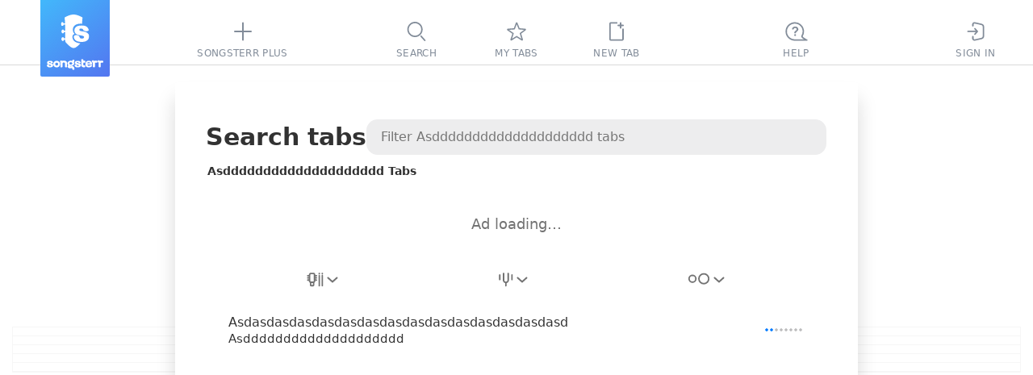

--- FILE ---
content_type: text/html; charset=utf-8
request_url: https://www.songsterr.com/a/wsa/asdddddddddddddddddddd-tabs-a58242
body_size: 12051
content:
<!doctype html>
<html lang="en" prefix="og: http://ogp.me/ns# fb: http://ogp.me/ns/fb# music: http://ogp.me/ns/music#" color-scheme="auto">
<head>
<meta charSet="utf-8">
<meta http-equiv="x-ua-compatible" content="ie=edge">

<title>Asdddddddddddddddddddd Tabs | Songsterr Tabs with Rhythm</title>
<meta name="viewport" content="width=device-width, initial-scale=1, viewport-fit=cover">

<link href="https://static3.songsterr.com/production-main/static3/latest/ArtistPanel-ca346b7bd1.css" media="all" rel="stylesheet" type="text/css" crossorigin="anonymous"><link href="https://static3.songsterr.com/production-main/static3/latest/appClient-e479566ea0.css" media="all" rel="stylesheet" type="text/css" crossorigin="anonymous"><link href="https://static3.songsterr.com/production-main/static3/latest/Stub-2eabf80fce.css" media="all" rel="stylesheet" type="text/css" crossorigin="anonymous"><link href="https://static3.songsterr.com/production-main/static3/latest/SignupPopup-808decd903.css" media="all" rel="stylesheet" type="text/css" crossorigin="anonymous"><link href="https://static3.songsterr.com/production-main/static3/latest/PlusPopup.module-ffbd05c426.css" media="all" rel="stylesheet" type="text/css" crossorigin="anonymous"><link href="https://static3.songsterr.com/production-main/static3/latest/Popup-0aac0aaade.css" media="all" rel="stylesheet" type="text/css" crossorigin="anonymous"><link href="https://static3.songsterr.com/production-main/static3/latest/GuitarStringsInput-036a94d34b.css" media="all" rel="stylesheet" type="text/css" crossorigin="anonymous"><link href="https://static3.songsterr.com/production-main/static3/latest/Switch-d483ce4809.css" media="all" rel="stylesheet" type="text/css" crossorigin="anonymous"><link href="https://static3.songsterr.com/production-main/static3/latest/InputError-0bf7e9fb50.css" media="all" rel="stylesheet" type="text/css" crossorigin="anonymous"><link href="https://static3.songsterr.com/production-main/static3/latest/InputLabelInside.module-449356e7b9.css" media="all" rel="stylesheet" type="text/css" crossorigin="anonymous"><link href="https://static3.songsterr.com/production-main/static3/latest/SongsItem-d7009513e9.css" media="all" rel="stylesheet" type="text/css" crossorigin="anonymous"><link href="https://static3.songsterr.com/production-main/static3/latest/ShowroomPlaceholder.module-6f529c9eaa.css" media="all" rel="stylesheet" type="text/css" crossorigin="anonymous"><link href="https://static3.songsterr.com/production-main/static3/latest/Panel-35523178a9.css" media="all" rel="stylesheet" type="text/css" crossorigin="anonymous"><link href="https://static3.songsterr.com/production-main/static3/latest/ShowroomHeaderLink-f753022e13.css" media="all" rel="stylesheet" type="text/css" crossorigin="anonymous"><link href="https://static3.songsterr.com/production-main/static3/latest/chordsWebviewClient-df13e85e52.css" media="all" rel="stylesheet" type="text/css" crossorigin="anonymous"><link href="https://static3.songsterr.com/production-main/static3/latest/ShowroomFooter-01839bb6c3.css" media="all" rel="stylesheet" type="text/css" crossorigin="anonymous">
<link rel="canonical" href="https://www.songsterr.com/a/wsa/asdddddddddddddddddddd-tabs-a58242">
<meta content="Asdddddddddddddddddddd Tabs with free online tab player. Create accurate tabs from YouTube links using advanced AI technology." name="description">
<meta content="https://www.songsterr.com/a/wsa/asdddddddddddddddddddd-tabs-a58242" property="og:url"><meta content="Asdddddddddddddddddddd Tabs | Songsterr Tabs with Rhythm" property="og:title"><meta content="Asdddddddddddddddddddd Tabs with free online tab player. Create accurate tabs from YouTube links using advanced AI technology." property="og:description"><meta content="Asdddddddddddddddddddd Tabs | Songsterr Tabs with Rhythm" property="twitter:title"><meta content="https://www.songsterr.com/a/wsa/asdddddddddddddddddddd-tabs-a58242" property="twitter:url"><meta content="Asdddddddddddddddddddd Tabs with free online tab player. Create accurate tabs from YouTube links using advanced AI technology." property="twitter:description"><meta content="profile" property="og:type">
<meta property="og:image" content="https://static3.songsterr.com/production-main/static3/media/og-wide-uSxmSMc0.png">
<meta property="og:image:width" content="1200">
<meta property="og:image:height" content="243">
<meta property="og:site_name" content="Songsterr Tabs with Rhythm">
<meta property="fb:app_id" content="188243907888707">
<meta name="google-signin-client_id" content="720901115165-na55ltpj1o6sk1ubdgd5m1n2vq40k7ce.apps.googleusercontent.com">
<meta name="apple-mobile-web-app-title" content="Songsterr Web">
<meta name="apple-mobile-web-app-capable" content="yes">
<meta name="apple-mobile-web-app-status-bar-style" content="black">
<meta name="theme-color" content="#fff">
<meta name="google" content="notranslate" />
<link rel="shortcut icon" href="/favicon.ico">
<link rel="mask-icon" href="https://static3.songsterr.com/production-main/static3/media/logo-D-Y8Rnhg.svg" sizes="any" color="#4388e6">
<link rel="apple-touch-icon" href="https://static3.songsterr.com/production-main/static3/media/apple-iphone-120px-CltvC0RB.png">
<link rel="apple-touch-icon" sizes="152x152" href="https://static3.songsterr.com/production-main/static3/media/apple-ipad-152px-DiABOK3e.png">
<link rel="apple-touch-icon" sizes="167x167" href="https://static3.songsterr.com/production-main/static3/media/apple-ipad-retina-167px-Bn5QZ71r.png">
<link rel="apple-touch-icon" sizes="180x180" href="https://static3.songsterr.com/production-main/static3/media/apple-iphone-retina-180px-BzU4hLsi.png">
<link rel="apple-touch-startup-image" href="https://static3.songsterr.com/production-main/static3/media/launch-640x1136-KytPfPge.png" media="(device-width: 320px) and (device-height: 568px) and (-webkit-device-pixel-ratio: 2) and (orientation: portrait)">
<link rel="apple-touch-startup-image" href="https://static3.songsterr.com/production-main/static3/media/launch-750x1294-B9zRnvbz.png" media="(device-width: 375px) and (device-height: 667px) and (-webkit-device-pixel-ratio: 2) and (orientation: portrait)">
<link rel="apple-touch-startup-image" href="https://static3.songsterr.com/production-main/static3/media/launch-1242x2148-BVTuxyx1.png" media="(device-width: 414px) and (device-height: 736px) and (-webkit-device-pixel-ratio: 3) and (orientation: portrait)">
<link rel="apple-touch-startup-image" href="https://static3.songsterr.com/production-main/static3/media/launch-1125x2436-CoW0Zo0m.png" media="(device-width: 375px) and (device-height: 812px) and (-webkit-device-pixel-ratio: 3) and (orientation: portrait)">
<link rel="apple-touch-startup-image" href="https://static3.songsterr.com/production-main/static3/media/launch-1536x2048-BMlfD8fQ.png" media="(min-device-width: 768px) and (max-device-width: 1024px) and (-webkit-min-device-pixel-ratio: 2) and (orientation: portrait)">
<link rel="apple-touch-startup-image" href="https://static3.songsterr.com/production-main/static3/media/launch-1668x2224-STnVf1YH.png" media="(min-device-width: 834px) and (max-device-width: 834px) and (-webkit-min-device-pixel-ratio: 2) and (orientation: portrait)">
<link rel="apple-touch-startup-image" href="https://static3.songsterr.com/production-main/static3/media/launch-2048x2732-LGZrOTTH.png" media="(min-device-width: 1024px) and (max-device-width: 1024px) and (-webkit-min-device-pixel-ratio: 2) and (orientation: portrait)">
<meta name="apple-itunes-app" content="app-id=399211291">
<meta name="twitter:card" content="summary">
<meta name="twitter:image" content="https://static3.songsterr.com/production-main/static3/media/twitter-logo-CgOVK6BN.png">
<meta name="twitter:site" content="@songsterr">
<meta name="twitter:app:name:iphone" content="Songsterr Tabs & Chords" />
<meta name="twitter:app:id:iphone" content="399211291" />
<meta name="twitter:app:name:ipad" content="Songsterr Tabs & Chords" />
<meta name="twitter:app:id:ipad" content="399211291" />
<meta name="twitter:app:name:googleplay" content="Songsterr Tabs & Chords" />
<meta name="twitter:app:id:googleplay" content="com.songsterr" />
<link rel="dns-prefetch" href="//audio4-1.songsterr.com/">
<link rel="preconnect" href="//audio4-1.songsterr.com/" crossorigin="anonymous">
<link rel="dns-prefetch" href="//dqsljvtekg760.cloudfront.net/">
<link rel="preconnect" href="//dqsljvtekg760.cloudfront.net/" crossorigin="anonymous">
<link rel="preconnect" href="//static3.songsterr.com/" crossorigin="anonymous">
<link rel="manifest" href="/static3/latest/manifest.ce01b2bb.webmanifest">
<link rel="dns-prefetch" href="//www.google-analytics.com/"><link rel="dns-prefetch" href="//www.googletagmanager.com/">
<script type="application/ld+json">{"@context":"https:\u002F\u002Fschema.org","@type":"WebPage","name":"Asdddddddddddddddddddd Tabs | Songsterr Tabs with Rhythm","url":"\u002Fa\u002Fwsa\u002Fasdddddddddddddddddddd-tabs-a58242","breadcrumbs":{"@type":"BreadcrumbList","@id":"https:\u002F\u002Fwww.songsterr.com\u002Fa\u002Fwsa\u002Fasdddddddddddddddddddd-tabs-a58242","name":"Asdddddddddddddddddddd","itemListElement":[{"@type":"ListItem","position":1,"name":"Songsterr","item":"https:\u002F\u002Fwww.songsterr.com\u002F"},{"@type":"ListItem","position":2,"name":"Asdddddddddddddddddddd","item":"https:\u002F\u002Fwww.songsterr.com\u002Fa\u002Fwsa\u002Fasdddddddddddddddddddd-tabs-a58242"}]}}</script>
</head>
<body>
<script>!function(e){var n,o=e.body,t=e.createElement("span");t.innerHTML=Array(100).join("wi"),t.style.cssText=["position:absolute","width:auto","font-size:128px","left:-99999px"].join(" !important;");var i=function(e){return t.style.fontFamily=e,o.appendChild(t),n=t.clientWidth,o.removeChild(t),n},s=i("monospace"),r=i("serif"),a=i("sans-serif"),f=function(e){return s!==i(e+",monospace")||a!==i(e+",sans-serif")||r!==i(e+",serif")};for(var c of ["Helvetica Neue","Open Sans","Segoe UI","Ubuntu","Roboto"])if(f(c)){e.body.classList.add("font-"+c.toLowerCase().replace(" ","-"));break}}(document);</script>
<script>function _instanceof(t,e){return null!=e&&"undefined"!=typeof Symbol&&e[Symbol.hasInstance]?!!e[Symbol.hasInstance](t):t instanceof e}!function(t,e){t.addEventListener("click",function(t){var n=t.target.closest("a");!(n&&_instanceof(n,HTMLAnchorElement))||!n.href||(0===n.href.indexOf("ut:")?(t.preventDefault(),e.startUt||(e.startUt=function(t){e.startUtName=t}),e.startUt(n.href.substring(3))):0===n.href.indexOf("ai:helper")?(t.preventDefault(),e.openAI()):n.target&&"_self"!==n.target||n.origin!==location.origin||n.hasAttribute("download")||0!==t.button||t.metaKey||t.ctrlKey||t.altKey||t.shiftKey||t.defaultPrevented||n.hash||(t.preventDefault(),e.srNavigate||(e.srNavigate=function(t){e.srNavigateLastHref=t}),e.srNavigate(n.pathname+n.search)))})}(document,window);</script>
<div id="root"><div id="app" class="Bts1wg Bts1qd"><div class="r0sdok"></div><div class="Gl56ie"><nav id="tablist" class="Gl54yj"><div class="Gl56ie1"><div class="Gl571m"></div><div class="Gl56m2"><a id="logo" title="Songsterr" aria-label="Songsterr" href="/" class="Gl55v94"><svg width="36" height="42" viewBox="0 0 3000 3600" class="Gl56ct"><use xlink:href="/static3/media/songsterr-symbol-0huTohfd.svg#icon"></use></svg><svg width="69.39" height="14" viewBox="0 0 61.39 12.111" class="Gl56ct5"><use xlink:href="/static3/media/songsterr-text-symbol-CrSbx5UV.svg#icon"></use></svg></a></div><div class="Gl5687"></div><div class="Gl58ot"><a id="menu-plus" href="/plus" aria-active="false" class="Gl55v9"><div class="H6n75z"><svg width="40" height="40" viewBox="0 0 40  40" data-tooltip-delay="1000" class="Gl55v92"><use xlink:href="/static3/media/topbar-sprite-GNognFOI.svg#songsterrplus"></use></svg></div><div class="Gl55v93">Songsterr Plus</div></a></div><div class="Gl5687"></div></div><div class="Gl55cg"><div class="Gl58ot"><a id="menu-search" href="/" aria-active="false" class="Gl55v9"><div class="H6n75z"><svg width="40" height="40" viewBox="0 0 40  40" data-tooltip-delay="1000" class="Gl55v92"><use xlink:href="/static3/media/topbar-sprite-GNognFOI.svg#search"></use></svg></div><div class="Gl55v93">Search</div></a></div><div class="Gl58ot"><a id="menu-favorites" href="/favorites" aria-active="false" class="Gl55v9"><div class="H6n75z"><svg width="40" height="40" viewBox="0 0 40  40" data-tooltip-delay="1000" class="Gl55v92"><use xlink:href="/static3/media/topbar-sprite-GNognFOI.svg#favorites"></use></svg></div><div class="Gl55v93">My tabs</div></a></div><div class="Gl58ot"><div class="Gl58ot"><a id="menu-newtab" href="/new" aria-active="false" class="Gl55v9"><div class="H6n75z"><svg width="40" height="40" viewBox="0 0 40  40" data-tooltip-delay="1000" class="Gl55v92"><use xlink:href="/static3/media/topbar-sprite-GNognFOI.svg#newtab"></use></svg></div><div class="Gl55v93">New tab</div></a></div></div></div><div class="Gl55pp"><div class="Gl5687"></div><div id="topbar-help" class="Gl57n6"><div title="((Ctrl + K))" data-tooltip-onboarding-prevent="ob_menu, search_commands" class="Gl58ot"><a id="menu-help" href="/help" aria-active="false" aria-label="((Ctrl + K))" class="Gl55v9"><div class="H6n75z"><svg width="40" height="40" viewBox="0 0 40  40" data-tooltip-delay="1000" class="Gl55v92"><use xlink:href="/static3/media/topbar-sprite-GNognFOI.svg#questions"></use></svg></div><div class="Gl55v93">Help</div></a></div></div><div class="Gl5687"></div><div class="Gl58ot"><a id="menu-signin" href="/signin" aria-active="false" class="Gl55v9"><div class="H6n75z"><svg width="40" height="40" viewBox="0 0 40  40" data-tooltip-delay="1000" class="Gl55v92"><use xlink:href="/static3/media/topbar-sprite-GNognFOI.svg#signin"></use></svg></div><div class="Gl55v93">Sign In</div></a></div><div class="Gl57jm"></div></div></nav></div><div class="Gl555e"><header data-controls="tablature" class="Gl56d3"><div class="Gl55oy"><a id="logo" title="Songsterr" aria-label="Songsterr" href="/" class="Gl55v94"><svg width="36" height="42" viewBox="0 0 3000 3600" class="Gl56ct"><use xlink:href="/static3/media/songsterr-symbol-0huTohfd.svg#icon"></use></svg></a><nav id="top" class="Bg6b96"><div title="Sign In" class="Gl58ot"><a id="menu-signin" href="/signin?next=led-zeppelin-stairway-to-heaven-tab-s27" aria-active="false" aria-label="Sign In" class="Gl55v9"><div class="H6n75z"><svg width="40" height="40" viewBox="0 0 40  40" data-tooltip-delay="1000" class="Bg6b92"><use xlink:href="/static3/media/topbar-sprite-GNognFOI.svg#signin"></use></svg></div></a></div><div title="Tabs" class="Gl58ot"><a id="menu-search" href="/" aria-active="false" aria-label="Tabs" class="Gl55v9"><div class="H6n75z"><svg width="40" height="40" viewBox="0 0 40  40" data-tooltip-delay="1000" class="Bg6b92"><use xlink:href="/static3/media/topbar-sprite-GNognFOI.svg#search"></use></svg></div></a></div><div title="My tabs" class="Gl58ot"><a id="menu-favorites" href="/favorites" aria-active="false" aria-label="My tabs" class="Gl55v9"><div class="H6n75z"><svg width="40" height="40" viewBox="0 0 40  40" data-tooltip-delay="1000" class="Bg6b92"><use xlink:href="/static3/media/topbar-sprite-GNognFOI.svg#favorites"></use></svg></div></a></div><div title="New tab" class="Gl58ot"><a id="menu-newtab" href="/new" aria-active="false" aria-label="New tab" class="Gl55v9"><div class="H6n75z"><svg width="40" height="40" viewBox="0 0 40  40" data-tooltip-delay="1000" class="Bg6b92"><use xlink:href="/static3/media/topbar-sprite-GNognFOI.svg#newtab"></use></svg></div></a></div><a id="menu-empty"></a></nav><a id="menu-help" href="/help" title="Help" class="Gl55v96"><div class="Gl57n5">FAQ</div></a><button id="control-mixer" aria-haspopup="true" aria-pressed="false" title="Show tracks ((T))" data-tooltip-end="top" data-tooltip-onboarding-prevent="mixer" class="Bu630j"><div class="Bu63ce"><svg width="27" height="28" viewBox="0 0 27 28" class="Bu634w"><use xlink:href="/static3/media/instruments-sprite-DC89cddC.svg#acoustic-guitar"></use></svg></div><div class="Bu6qwn"><div class="Bu62qx">Acoustic Guitar (steel)</div><div class="Bu62d2">Jimmy Page | Harmony Sovereign | Acoustic Guitar</div></div><div class="Bu664g"><svg role="img" width="13" height="8" viewBox="0 0 13 8" class="Bu62d6"><path d="M12.68 7.74a1 1 0 0 0 .06-1.42L7.38.5a1.95 1.95 0 0 0-.88-.4c-.24 0-.66.23-.88.4L.26 6.32a1 1 0 0 0 1.48 1.36l5.35-5.84c-.14.08-.46.26-.59.26-.13 0-.45-.18-.59-.26l5.35 5.84a1 1 0 0 0 1.42.06Z"></path></svg></div></button><a id="burger" href="/a/wsa/led-zeppelin-stairway-to-heaven-tab-s27" class="Gl55v9 Gl56k3"><svg width="40" height="50" viewBox="0 0 40 50" xmlns="http://www.w3.org/2000/svg"><polyline id="globalnav-menutrigger-bread-top" fill="none" stroke="#fff" stroke-width="2" stroke-linecap="round" stroke-linejoin="round" points="13.6 18.6, 26.4 31.4" class="globalnav-menutrigger-bread globalnav-menutrigger-bread-top"><animate id="globalnav-anim-menutrigger-bread-top-open" attributeName="points" keyTimes="0;0.5;1" dur="0.24s" begin="indefinite" fill="freeze" calcMode="spline" keySplines="0.42, 0, 1, 1;0, 0, 0.58, 1" values="11 20, 29 20; 11 25, 29 25; 13.6 18.6, 26.4 31.4"></animate><animate id="globalnav-anim-menutrigger-bread-top-close" attributeName="points" keyTimes="0;0.5;1" dur="0.24s" begin="indefinite" fill="freeze" calcMode="spline" keySplines="0.42, 0, 1, 1;0, 0, 0.58, 1" values="13.6 18.6, 26.4 31.4; 11 25, 29 25; 11 20, 29 20"></animate></polyline><polyline id="globalnav-menutrigger-bread-bottom" fill="none" stroke="#fff" stroke-width="2" stroke-linecap="round" stroke-linejoin="round" points="13.6 31.4, 26.4 18.6" class="globalnav-menutrigger-bread globalnav-menutrigger-bread-bottom"><animate id="globalnav-anim-menutrigger-bread-bottom-open" attributeName="points" keyTimes="0;0.5;1" dur="0.24s" begin="indefinite" fill="freeze" calcMode="spline" keySplines="0.42, 0, 1, 1;0, 0, 0.58, 1" values="11 30, 29 30 ; 11 25, 29 25; 13.6 31.4 26.4 18.6"></animate><animate id="globalnav-anim-menutrigger-bread-bottom-close" attributeName="points" keyTimes="0;0.5;1" dur="0.24s" begin="indefinite" fill="freeze" calcMode="spline" keySplines="0.42, 0, 1, 1;0, 0, 0.58, 1" values="13.6 31.4 26.4 18.6; 11 25, 29 25; 11 30, 29 30"></animate></polyline></svg></a></div></header></div><a id="sidebar-overlay" href="/a/wsa/led-zeppelin-stairway-to-heaven-tab-s27" title="Back to tab" data-tooltip-placement="cursor" tabindex="-1" class="D165n3"></a><main id="panel-artist" class="D165ki"><div id="artist-wrap" class="B7m1df"><div class="B7m1ly"><div class="Cwa2nd"><h1 id="top" class="Cwa25b">Search tabs</h1><div class="Bdm1sq"><input type="text" placeholder="Filter Asdddddddddddddddddddd tabs" value enterkeyhint="search" class="Bdm2qk Bdm4eh"/></div></div><h2 id="songs-selected-artist" class="Cwa3en">Asdddddddddddddddddddd Tabs</h2><div id="showroom_panel" class="Ens1ty"><div class="Ens27b"><div id="Redesign2024_ListPages_ATF_leaderboard_728x90" aria-label="ads search" class="la1ufm Ens2bn"></div><span class="Ens13n">Ad loading…</span></div></div><div class="Cwa1eu"><div id="song-list-header" class="B2j1wz"><div class="B2j1ip "><div class="B2j22v1"><div style="--listbox-max-height:150px;--listbox-min-height:50px;" class="H8m66l"><button type="button" id="filterByInstrumentSelect-button" name="filterByInstrumentSelect" title="Filter by instrument" data-tooltip-delay="100" aria-label="Filter by instrument" aria-pressed="false" aria-haspopup="listbox" aria-expanded="false" role="combobox" class="H8m6l0"><span class="H8m7fa"><span class="H8m8k61"><svg width="21" height="18" viewBox="0 0 21 18" aria-label="Any instruments"><use xlink:href="/static3/media/header-filter-sprite-CUcYz1lZ.svg#allinstrument"></use></svg></span><svg width="13" height="7" viewBox="0 0 13 7" aria-hidden="true" xmlns="http://www.w3.org/2000/svg" class="H8m88f H8m86f"><path fill-rule="evenodd" clip-rule="evenodd" d="M.744.788A1 1 0 0 1 2.157.721l4.827 4.388L11.812.721a1 1 0 0 1 1.345 1.48l-5.5 5a1 1 0 0 1-1.345 0l-5.5-5A1 1 0 0 1 .744.788"></path></svg></span></button><div aria-hidden="true" class="H8m7de"><div class=" E375v5"><ul role="listbox" id="filterByInstrumentSelect-suggestions" aria-labelledby="filterByInstrumentSelect-button" class="E375qm"><li role="option" id="filterByInstrumentSelect-button-option-0" aria-selected="true" aria-current="true" aria-posinset="1" aria-setsize="4" class="E3758f E375kw E376i4"><a href="/a/wsa/asdddddddddddddddddddd-tabs-a58242" title="Asdddddddddddddddddddd Tabs" class="E376eg">Any instruments</a></li><li role="option" id="filterByInstrumentSelect-button-option-1" aria-selected="false" aria-posinset="2" aria-setsize="4" class="E3758f  "><a href="/a/wsa/asdddddddddddddddddddd-tabs-a58242?inst=guitar" title="Asdddddddddddddddddddd Guitar Tabs" class="E376eg">Guitar</a></li><li role="option" id="filterByInstrumentSelect-button-option-2" aria-selected="false" aria-posinset="3" aria-setsize="4" class="E3758f  "><a href="/a/wsa/asdddddddddddddddddddd-tabs-a58242?inst=bass" title="Asdddddddddddddddddddd Bass Tabs" class="E376eg">Bass</a></li><li role="option" id="filterByInstrumentSelect-button-option-3" aria-selected="false" aria-posinset="4" aria-setsize="4" class="E3758f  "><a href="/a/wsa/asdddddddddddddddddddd-tabs-a58242?inst=drum" title="Asdddddddddddddddddddd Drum Tabs" class="E376eg">Drums</a></li></ul></div></div></div></div><div class="B2j22v1"><div style="--listbox-max-height:150px;--listbox-min-height:50px;" class="H8m66l"><button type="button" id="filterByTuningSelect-button" name="filterByTuningSelect" title="Filter by tuning" data-tooltip-delay="100" aria-label="Filter by tuning" aria-pressed="false" aria-haspopup="listbox" aria-expanded="false" role="combobox" class="H8m6l0 undefined"><span class="H8m7fa"><span class="H8m8k61"><svg width="18" height="18" viewBox="0 0 18 18" aria-label="Filter by tuning"><use xlink:href="/static3/media/header-filter-sprite-CUcYz1lZ.svg#tuning"></use></svg></span><svg width="13" height="7" viewBox="0 0 13 7" aria-hidden="true" xmlns="http://www.w3.org/2000/svg" class="H8m88f H8m86f"><path fill-rule="evenodd" clip-rule="evenodd" d="M.744.788A1 1 0 0 1 2.157.721l4.827 4.388L11.812.721a1 1 0 0 1 1.345 1.48l-5.5 5a1 1 0 0 1-1.345 0l-5.5-5A1 1 0 0 1 .744.788"></path></svg></span></button></div></div><div class="B2j22v1"><div style="--listbox-max-height:150px;--listbox-min-height:50px;" class="H8m66l"><button type="button" id="filterByDifficultySelect-button" name="filterByDifficultySelect" title="Filter by difficulty" data-tooltip-delay="100" aria-label="Filter by difficulty" aria-pressed="false" aria-haspopup="listbox" aria-expanded="false" role="combobox" class="H8m6l0 H8m8e2"><span class="H8m7fa"><span class="H8m8k61"><svg width="28" height="15" viewBox="0 0 28 15" aria-label="Filter by difficulty"><use xlink:href="/static3/media/header-filter-sprite-CUcYz1lZ.svg#difficulty"></use></svg></span><svg width="13" height="7" viewBox="0 0 13 7" aria-hidden="true" xmlns="http://www.w3.org/2000/svg" class="H8m88f H8m86f"><path fill-rule="evenodd" clip-rule="evenodd" d="M.744.788A1 1 0 0 1 2.157.721l4.827 4.388L11.812.721a1 1 0 0 1 1.345 1.48l-5.5 5a1 1 0 0 1-1.345 0l-5.5-5A1 1 0 0 1 .744.788"></path></svg></span></button></div></div></div></div></div><div data-list="artist" class="Cwa1fu Cwa25c"><a href="/a/wsa/asdddddddddddddddddddd-asdasdasdasdasdasdasdasdasdasdasdasdasdasdasd-tab-s441365" data-song tabindex="-1" tab-index="-1" aria-selected="false" class="Ch01jq"><div class="Ch01dl"><div data-field="name" class="Ch01jq1">Asdasdasdasdasdasdasdasdasdasdasdasdasdasdasd</div><div data-field="artist" class="Ch01c0">Asdddddddddddddddddddd</div></div><div class="Exj4v8"><span title="Beginner. Tier 2" class="Bi22yw"><span class="Bi21p8 Bi2vm61"></span></span></div></a></div><div></div></div></div></main><header id="header" class="Fbh5d4"><div class="Fbh5dv"><div class="Fbh5dw"><span class="Fbh62p"><span aria-label="title" id="song-ttl" class="Fbh56k">Stairway to Heaven</span><span aria-label="tab type" id="song-sfx" class="Fbh35a"> Tab</span></span></div><div class="Fbh5dw4"><div class="Fbh3wj"><div id="favorite" class="B9m11t"><button id="favorite-toggle" title="Add to favorites" class="B9mk20"><svg width="32" height="32" viewBox="0 0 32 32" class="B9mlza"><circle cx="16" cy="16" r="15"></circle><path fill-rule="evenodd" clip-rule="evenodd" d="M 15.25 8.56 C 15.54 7.73 16.72 7.71 17.03 8.54 L 18.64 12.73 L 22.8 13.09 C 23.66 13.16 23.98 14.25 23.31 14.78 L 19.93 17.46 L 21.26 22.04 C 21.51 22.89 20.57 23.58 19.83 23.1 L 16.13 20.68 L 12.47 23.08 C 11.72 23.57 10.77 22.84 11.05 21.98 L 12.51 17.55 L 8.77 14.8 C 8.06 14.28 8.38 13.16 9.25 13.09 L 13.8 12.73 L 15.25 8.56 Z M 16.16 9.89 L 14.88 13.56 C 14.8 13.8 14.58 13.97 14.32 13.99 L 10.3 14.31 L 13.66 16.78 C 13.89 16.94 13.98 17.24 13.9 17.51 L 12.6 21.44 L 15.78 19.36 C 15.99 19.22 16.27 19.22 16.49 19.36 L 19.75 21.49 L 18.56 17.4 C 18.48 17.15 18.57 16.87 18.78 16.71 L 21.81 14.31 L 18.12 13.99 C 17.87 13.97 17.66 13.81 17.57 13.58 L 16.16 9.89 Z"></path></svg></button></div></div><div class="Fbh62p2"><div aria-label="last edit on" class="Ep77d0"><span class="Ep75e5">Revision from:</span><button id="revisions-toggle-tab" title="Show revisions" class="Ep77wo">1/15/2026</button></div></div><div class="Fbh3c4"><a href="/a/wsa/led-zeppelin-stairway-to-heaven-chords-s27" title="Switch to Stairway to Heaven chords" class="Cts2ww"><svg width="32" height="32" viewBox="0 0 32 32" class="Cts2e7"><circle cx="16" cy="16" r="15"></circle><use xlink:href="/static3/media/icons-sprite-F52tTiyO.svg#chords" class="Cts1ii"></use></svg></a></div></div><div class="Fbh4a1"><a id="song-artist" title="Search Led Zeppelin tabs" aria-label="artist" href="/a/wsa/led-zeppelin-tabs-a25" class="Fbh5he">Led Zeppelin</a></div><div class="Fbh7q0"> Track: Jimmy Page | Harmony Sovereign | Acoustic Guitar - Acoustic Guitar (steel) </div><div id="showroom_header_desktop" class="B5m1hk"><div class="B5myco"><a id="text-showroom" href="/plus?from=header_link" class="t501h2 B5m641">Songsterr Plus</a><span class="B5m17d"><span class="B5mtm9">for</span><span class="B5m1zn"><span class="B5mtno">Pause-free sync with original audio</span></span></span></div></div></div></header><section id="apptab" role="complementary" data-tab-editor="no" data-editor-bonus="no" data-has-showroom="yes" class="uxwxna"><section id="showroom" class="Bnc1el"><div class="Bncgd5"><div id="Redesign_ATF_tab_page_728x90" class="la1ufm Bncerh"></div><span class="Bncgkc">Ad loading…</span></div></section><section class="uxw1rm"><div role="main" class="C6e4ms"><div class="C6e3rl"><div class="C6e3s0"></div><div class="C6e3s0"></div><div class="C6e3s0"></div><div class="C6e3s0"></div><div class="C6e3s0"></div></div><div class="C6e3rl"><div class="C6e3s0"></div><div class="C6e3s0"></div><div class="C6e3s0"></div><div class="C6e3s0"></div><div class="C6e3s0"></div></div><div class="C6e3rl"><div class="C6e3s0"></div><div class="C6e3s0"></div><div class="C6e3s0"></div><div class="C6e3s0"></div><div class="C6e3s0"></div></div><div class="C6e3rl"><div class="C6e3s0"></div><div class="C6e3s0"></div><div class="C6e3s0"></div><div class="C6e3s0"></div><div class="C6e3s0"></div></div><div class="C6e3rl"><div class="C6e3s0"></div><div class="C6e3s0"></div><div class="C6e3s0"></div><div class="C6e3s0"></div><div class="C6e3s0"></div></div><div class="C6e3rl"><div class="C6e3s0"></div><div class="C6e3s0"></div><div class="C6e3s0"></div><div class="C6e3s0"></div><div class="C6e3s0"></div></div><div class="C6e3rl"><div class="C6e3s0"></div><div class="C6e3s0"></div><div class="C6e3s0"></div><div class="C6e3s0"></div><div class="C6e3s0"></div></div><div class="C6e3rl"><div class="C6e3s0"></div><div class="C6e3s0"></div><div class="C6e3s0"></div><div class="C6e3s0"></div><div class="C6e3s0"></div></div><div class="C6e3rl"><div class="C6e3s0"></div><div class="C6e3s0"></div><div class="C6e3s0"></div><div class="C6e3s0"></div><div class="C6e3s0"></div></div><div class="C6e3rl"><div class="C6e3s0"></div><div class="C6e3s0"></div><div class="C6e3s0"></div><div class="C6e3s0"></div><div class="C6e3s0"></div></div></div></section></section><div class="Egf6jc"></div></div></div>
<script id="state" type="application/json" data-integrity="14f6595e">{"runningThunks":{},"network":{"online":true,"onlineUpdatedAt":1768997808468},"isTestMode":false,"testMode":null,"screen":{"screen":"large","viewport":{"width":1070,"height":900},"biggerThenPhone":true,"isSmall":false,"isMedium":false,"isLarge":true,"isWide":false},"route":{"page":"artist","params":{"artistId":58242},"isPanel":true},"query":{},"routeContent":{"page":"tab","isPanel":false,"params":{"songId":27,"partId":1,"revisionId":null,"partInstrument":null}},"queryContent":{},"tempo":{"tempo":{"bpm":72,"type":4,"position":0}},"player":{"audio":null,"midi":null,"userAudio":null,"separatedAudio":null,"instance":null,"videoOpened":false,"userAudioSelected":false,"separatedAudioSelected":false,"shouldPlay":false,"canPlay":false,"quickPlay":false,"songId":0,"isLoopChanging":false,"isCountin":false,"isCountinBetweenLoops":false,"isMetronome":false,"metronomeType":"regular","metronomeVolume":50,"voiceMetronomeAvailable":false,"type":"focus","pitchShift":0,"transposeNotation":0,"speed":100,"soundVolume":100,"muteSound":false,"constraints":null,"locks":["model"],"playbackAvailable":true,"webworkerOperational":true,"partsToPlay":[],"partsSolo":[],"partsMute":[],"partsToPlayPrev":[],"partsSoloPrev":[],"partsMutePrev":[],"isLoading":true,"previousPlayer":null,"soundfont":null},"video":{"apiScriptLoaded":false,"openedSync":false,"syncRecording":false,"current":null,"currentVideoFullTitle":"","allVideos":[],"loading":null,"songId":0,"revisionId":0,"isFailed":false,"isNetworkFailed":false,"isNotFound":false,"altVideoLoading":false,"videoPlayerError":null,"shouldAppear":false,"showDelayedCross":false,"videoPointsDiffBeforeList":[],"videoPointsDiffBefore":null,"videoPointsDiffBeforeLoading":null},"meta":{"current":{"aiGenerated":false,"createdAt":"2026-01-15T21:54:40.673Z","revisionId":4736810,"songId":27,"artist":"Led Zeppelin","artistId":25,"title":"Stairway to Heaven","author":{"personId":3661083,"name":"Breno","profileName":"Breno67","isModerator":false},"description":"Electric Guitar (clean):\n- changed part-name","restriction":"","hasPlayer":true,"hasTracks":true,"hasChords":true,"tracks":[{"instrumentId":66,"instrument":"Tenor Sax","views":7600,"name":"Robert Plant | Lead Vocals","tuning":[64,59,55,50,45,40],"hash":"vocals_1EA9q71A","isVocalTrack":true,"isEmpty":false,"title":"Robert Plant | Lead Vocals - Tenor Sax","isDrums":false,"isBassGuitar":false,"isGuitar":false,"isPiano":false,"partId":0,"originalPartId":0},{"instrumentId":25,"instrument":"Acoustic Guitar (steel)","views":1698512,"name":"Jimmy Page | Harmony Sovereign | Acoustic Guitar","tuning":[64,59,55,50,45,40],"difficulty":3,"hash":"guitar_nFdEB7Nk","isVocalTrack":false,"isEmpty":false,"title":"Jimmy Page | Harmony Sovereign | Acoustic Guitar - Acoustic Guitar (steel)","isDrums":false,"isBassGuitar":false,"isGuitar":true,"isPiano":false,"partId":1,"originalPartId":1},{"instrumentId":29,"instrument":"Overdriven Guitar","views":2572,"name":"Jimmy Page | Fender \"Dragon\" Telecaster | Slide Guitar","tuning":[64,59,55,50,45,40],"difficulty":2,"hash":"guitar_leuAFpqS","isVocalTrack":false,"isEmpty":false,"title":"Jimmy Page | Fender \"Dragon\" Telecaster | Slide Guitar - Overdriven Guitar","isDrums":false,"isBassGuitar":false,"isGuitar":true,"isPiano":false,"partId":2,"originalPartId":2},{"instrumentId":27,"instrument":"Electric Guitar (clean)","views":27248,"name":"Jimmy Page | Fender XII | 12-String Guitar","tuning":[64,59,55,50,45,40],"difficulty":2,"hash":"guitar_rKLGNonr","isVocalTrack":false,"isEmpty":false,"title":"Jimmy Page | Fender XII | 12-String Guitar - Electric Guitar (clean)","isDrums":false,"isBassGuitar":false,"isGuitar":true,"isPiano":false,"partId":3,"originalPartId":3},{"instrumentId":30,"instrument":"Distortion Guitar","views":490456,"name":"Jimmy Page | Fender \"Dragon\" Telecaster | Lead Guitar","tuning":[64,59,55,50,45,40],"difficulty":6,"hash":"guitar_LxDKteS2","isVocalTrack":false,"isEmpty":false,"title":"Jimmy Page | Fender \"Dragon\" Telecaster | Lead Guitar - Distortion Guitar","isDrums":false,"isBassGuitar":false,"isGuitar":true,"isPiano":false,"partId":4,"originalPartId":4},{"instrumentId":27,"instrument":"Electric Guitar (clean)","views":4569,"name":"Jimmy Page | Fender XII | 12-String Guitar Octave Overdub","tuning":[64,59,67,62,57,52],"difficulty":2,"hash":"guitar_8AXfbAEF","isVocalTrack":false,"isEmpty":false,"title":"Jimmy Page | Fender XII | 12-String Guitar Octave Overdub - Electric Guitar (clean)","isDrums":false,"isBassGuitar":false,"isGuitar":true,"isPiano":false,"partId":5,"originalPartId":5},{"instrumentId":33,"instrument":"Electric Bass (finger)","views":47539,"name":"John Paul Jones | Fender Jazz Bass","tuning":[43,38,33,28],"hash":"bass_Lmms3Ior","isVocalTrack":false,"isEmpty":false,"title":"John Paul Jones | Fender Jazz Bass - Electric Bass (finger)","isDrums":false,"isBassGuitar":true,"isGuitar":false,"isPiano":false,"partId":6,"originalPartId":6},{"instrumentId":4,"instrument":"Electric Piano 1","views":973,"name":"John Paul Jones | Hohner Electra (LH)","tuning":[46,41,36,31,26,21],"hash":"other_kjVigm9t","isVocalTrack":false,"isEmpty":false,"title":"John Paul Jones | Hohner Electra (LH) - Electric Piano 1","isDrums":false,"isBassGuitar":false,"isGuitar":false,"isPiano":true,"partId":7,"originalPartId":7},{"instrumentId":4,"instrument":"Electric Piano 1","views":762,"name":"John Paul Jones | Hohner Electra (RH)","tuning":[64,59,55,50,45,40],"hash":"other_fJXfRrv0","isVocalTrack":false,"isEmpty":false,"title":"John Paul Jones | Hohner Electra (RH) - Electric Piano 1","isDrums":false,"isBassGuitar":false,"isGuitar":false,"isPiano":true,"partId":8,"originalPartId":8},{"instrumentId":74,"instrument":"Recorder","views":5318,"name":"John Paul Jones | Multitracked Recorders","tuning":[64,59,55,50,45,40],"hash":"other_hA6jpyWF","isVocalTrack":false,"isEmpty":false,"title":"John Paul Jones | Multitracked Recorders - Recorder","isDrums":false,"isBassGuitar":false,"isGuitar":false,"isPiano":false,"partId":9,"originalPartId":9},{"instrumentId":1024,"instrument":"Drums","views":36650,"name":"John Bonham | Ludwig Classic Maple Green Sparkle | Drums","hash":"drums_0Jbk7iVx","isVocalTrack":false,"isEmpty":false,"title":"John Bonham | Ludwig Classic Maple Green Sparkle | Drums - Drums","isDrums":true,"isBassGuitar":false,"isGuitar":false,"isPiano":false,"partId":10,"originalPartId":10}],"defaultTrack":1,"popularTrack":1,"isPublished":true,"isBlank":false,"isPopular":true,"source":"https:\u002F\u002Fgp.songsterr.com\u002Fexport.cdf0de3a-ab93-4ca3-ae5d-0a62b4eac64e.gp","isJunk":false,"videos":[{"id":454,"status":"done","feature":"backing","videoId":"o_gJF7Gx1MU"},{"id":456,"status":"done","feature":"alternative","videoId":"tdL6uN7w7V0"},{"id":457,"status":"done","feature":"alternative","videoId":"qHFxncb1gRY"},{"id":458,"status":"done","feature":"alternative","videoId":"8pPvNqOb6RA"},{"id":460,"status":"done","feature":"backing","videoId":"wMlBrTp3OeA"},{"id":462,"status":"done","feature":"solo","videoId":"Nirs9RR729I"},{"id":465,"status":"done","feature":"alternative","videoId":"x8z6iqeiOIU"},{"id":466,"status":"done","feature":"solo","videoId":"aQS-xec0UzE"},{"id":467,"status":"done","feature":"solo","videoId":"Sj4eHswd9bk"},{"id":468,"status":"done","feature":"alternative","videoId":"CPSkNFODVRE"},{"id":469,"status":"done","feature":"solo","videoId":"I0slVo6hZDU"},{"id":470,"status":"done","feature":"playthrough","videoId":"hyefrmWZL6s"},{"id":471,"status":"done","feature":"alternative","videoId":"J9NI7yVXzZw"},{"id":472,"status":"done","feature":"alternative","videoId":"SosGmJm-GJ0"},{"id":473,"status":"done","feature":"alternative","videoId":"ClJGTeOJy04"},{"id":474,"status":"done","feature":"alternative","videoId":"CPSkNFODVRE"},{"id":475,"status":"done","feature":"alternative","videoId":"1Gl-u3wDCO0"},{"id":476,"status":"done","feature":"alternative","videoId":"2cZ_EFAmj08"},{"id":477,"status":"done","feature":"alternative","videoId":"X791IzOwt3Q"},{"id":478,"status":"done","feature":"alternative","videoId":"WXhToNrn6N8"},{"id":479,"status":"done","feature":"alternative","videoId":"9pVH4XDHzx8"},{"id":480,"status":"done","feature":"alternative","videoId":"5tLHd_3g-HM"},{"id":481,"status":"done","feature":"alternative","videoId":"D5K0bmXRbUE"},{"id":482,"status":"done","feature":"alternative","videoId":"qnpZCB9BUIw"},{"id":483,"status":"done","feature":"alternative","videoId":"RvT2qADfuEk"},{"id":484,"status":"done","feature":"alternative","videoId":"ovFSEHH_yJw"},{"id":485,"status":"done","feature":"alternative","videoId":"RvMxA5C-3x0"},{"id":486,"status":"done","feature":"alternative","videoId":"K56MfQmpC-E"},{"id":487,"status":"done","feature":"alternative","videoId":"FP388cnCXEA"},{"id":489,"status":"done","feature":"alternative","videoId":"0mRs98FJ9O4"},{"id":492,"status":"done","feature":"alternative","videoId":"-kw0QWOpoXs"},{"id":495,"status":"done","feature":"alternative","videoId":"nptMzN-eRlU"},{"id":496,"status":"done","feature":"alternative","videoId":"09HkyWSu1s4"},{"id":497,"status":"done","feature":"alternative","videoId":"jt0VbqcEVkI"},{"id":956947,"status":"done","feature":"backing","videoId":"7iA2a81p5rY"},{"id":961305,"status":"done","feature":"alternative","videoId":"XiQdFKcZQw0"},{"id":1096837,"status":"done","feature":"alternative","videoId":"xI0R364UKuA"},{"id":1115283,"status":"done","feature":"alternative","videoId":"Lx2kjji1gKc"},{"id":1150186,"status":"done","feature":"alternative","videoId":"3U31P4Bfdk8"},{"id":1151622,"status":"done","feature":"alternative","videoId":"4ECRNMfRv3Q"},{"id":1168201,"status":"done","feature":"alternative","videoId":"etz6ln0kH0M"},{"id":1234526,"status":"done","feature":"alternative","videoId":"CydSTMbA6pQ"},{"id":1257876,"status":"done","feature":"alternative","videoId":"BtaaMCpefqk"},{"id":1270835,"status":"done","feature":"alternative","videoId":"Uxr-esJ9tL4"},{"id":1418701,"status":"done","feature":"alternative","videoId":"7nZyoUxXKkI"},{"id":1432937,"status":"done","feature":"alternative","videoId":"0qW17CLDMNI"},{"id":1442914,"status":"done","feature":"alternative","videoId":"FCmDCEnxz_A"},{"id":1555287,"status":"done","feature":"alternative","videoId":"295RZNXxkU8"},{"id":1573700,"status":"done","feature":"backing","videoId":"7iA2a81p5rY"},{"id":1720546,"status":"done","feature":null,"videoId":"QkF3oxziUI4"},{"id":1726316,"status":"done","feature":"alternative","videoId":"LOLzmNSvWMo"},{"id":1828962,"status":"done","feature":"alternative","videoId":"xf64gXcNc4U"},{"id":1842878,"status":"done","feature":"alternative","videoId":"b0q5SeuGlyI"},{"id":2011053,"status":"done","feature":"alternative","videoId":"itB3g1Esx8k"},{"id":2285987,"status":"done","feature":"alternative","videoId":"ucf-0VYJTI8"},{"id":2399632,"status":"done","feature":"alternative","videoId":"KTL9D3dfzcs"},{"id":2414121,"status":"done","feature":"alternative","videoId":"lpUTihnA6xI"},{"id":2423594,"status":"done","feature":"alternative","videoId":"iXQUu5Dti4g"},{"id":2456822,"status":"done","feature":"alternative","videoId":"72XsGple5dQ"},{"id":2549339,"status":"done","feature":"alternative","videoId":"aUXuvIwyoOg"},{"id":2624993,"status":"done","feature":"alternative","videoId":"IFwU2qlEttg"},{"id":2737712,"status":"done","feature":"alternative","videoId":"DDo4CA13LbY"},{"id":2840376,"status":"done","feature":"alternative","videoId":"Jyq8-fmmvq4"},{"id":2845760,"status":"done","feature":"backing","videoId":"gxM5auqxTAY"},{"id":2872437,"status":"done","feature":"alternative","videoId":"1VmXdKsI14M"},{"id":3052782,"status":"done","feature":"alternative","videoId":"FwT0HSlrY-c"},{"id":3163935,"status":"done","feature":"alternative","videoId":"5sVfBHon2-8"},{"id":3230794,"status":"done","feature":"alternative","videoId":"GwbcSDO9Eik"},{"id":3261815,"status":"done","feature":"alternative","videoId":"dYpgg__qc-c"}],"popularTrackGuitar":1,"popularTrackBass":6,"popularTrackDrum":10,"popularTrackVocals":0,"prevRevisionId":4622312,"tags":["classic","classic rock","rock","70s","hard rock","progressive rock"],"views":2322199,"image":"v5-1-0-rhmrzQWrnmxmZ1Ga","lyrics":true,"audioV4":"v4-1-yAX0sPlg4am87-08qME","audioV4Generated":"1768514837490","audioV4Midi":"v4-1-yAX0sPlg4am87-08qME","audioV4Meta":{"hasQuickMix":true,"hasMixLayout":true},"moderationType":"pre","isBlocked":false,"isOnModeration":false,"createdVia":"Editor","isDeleted":false,"isSongDeleted":false,"favoritesCount":139987,"isCollaborative":true,"isRestricted":false,"partId":1},"allowedByLicense":true,"songId":27,"partId":1,"partInstrument":null,"revisionId":null,"isFailed":false,"isNetworkFailed":false,"isNotFound":false,"isForbiddenUnpublished":false,"loading":null,"originalTracks":[{"instrumentId":66,"instrument":"Tenor Sax","views":7600,"name":"Robert Plant | Lead Vocals","tuning":[64,59,55,50,45,40],"hash":"vocals_1EA9q71A","isVocalTrack":true,"isEmpty":false,"title":"Robert Plant | Lead Vocals - Tenor Sax","isDrums":false,"isBassGuitar":false,"isGuitar":false,"isPiano":false,"partId":0},{"instrumentId":25,"instrument":"Acoustic Guitar (steel)","views":1698512,"name":"Jimmy Page | Harmony Sovereign | Acoustic Guitar","tuning":[64,59,55,50,45,40],"difficulty":3,"hash":"guitar_nFdEB7Nk","isVocalTrack":false,"isEmpty":false,"title":"Jimmy Page | Harmony Sovereign | Acoustic Guitar - Acoustic Guitar (steel)","isDrums":false,"isBassGuitar":false,"isGuitar":true,"isPiano":false,"partId":1},{"instrumentId":29,"instrument":"Overdriven Guitar","views":2572,"name":"Jimmy Page | Fender \"Dragon\" Telecaster | Slide Guitar","tuning":[64,59,55,50,45,40],"difficulty":2,"hash":"guitar_leuAFpqS","isVocalTrack":false,"isEmpty":false,"title":"Jimmy Page | Fender \"Dragon\" Telecaster | Slide Guitar - Overdriven Guitar","isDrums":false,"isBassGuitar":false,"isGuitar":true,"isPiano":false,"partId":2},{"instrumentId":27,"instrument":"Electric Guitar (clean)","views":27248,"name":"Jimmy Page | Fender XII | 12-String Guitar","tuning":[64,59,55,50,45,40],"difficulty":2,"hash":"guitar_rKLGNonr","isVocalTrack":false,"isEmpty":false,"title":"Jimmy Page | Fender XII | 12-String Guitar - Electric Guitar (clean)","isDrums":false,"isBassGuitar":false,"isGuitar":true,"isPiano":false,"partId":3},{"instrumentId":30,"instrument":"Distortion Guitar","views":490456,"name":"Jimmy Page | Fender \"Dragon\" Telecaster | Lead Guitar","tuning":[64,59,55,50,45,40],"difficulty":6,"hash":"guitar_LxDKteS2","isVocalTrack":false,"isEmpty":false,"title":"Jimmy Page | Fender \"Dragon\" Telecaster | Lead Guitar - Distortion Guitar","isDrums":false,"isBassGuitar":false,"isGuitar":true,"isPiano":false,"partId":4},{"instrumentId":27,"instrument":"Electric Guitar (clean)","views":4569,"name":"Jimmy Page | Fender XII | 12-String Guitar Octave Overdub","tuning":[64,59,67,62,57,52],"difficulty":2,"hash":"guitar_8AXfbAEF","isVocalTrack":false,"isEmpty":false,"title":"Jimmy Page | Fender XII | 12-String Guitar Octave Overdub - Electric Guitar (clean)","isDrums":false,"isBassGuitar":false,"isGuitar":true,"isPiano":false,"partId":5},{"instrumentId":33,"instrument":"Electric Bass (finger)","views":47539,"name":"John Paul Jones | Fender Jazz Bass","tuning":[43,38,33,28],"hash":"bass_Lmms3Ior","isVocalTrack":false,"isEmpty":false,"title":"John Paul Jones | Fender Jazz Bass - Electric Bass (finger)","isDrums":false,"isBassGuitar":true,"isGuitar":false,"isPiano":false,"partId":6},{"instrumentId":4,"instrument":"Electric Piano 1","views":973,"name":"John Paul Jones | Hohner Electra (LH)","tuning":[46,41,36,31,26,21],"hash":"other_kjVigm9t","isVocalTrack":false,"isEmpty":false,"title":"John Paul Jones | Hohner Electra (LH) - Electric Piano 1","isDrums":false,"isBassGuitar":false,"isGuitar":false,"isPiano":true,"partId":7},{"instrumentId":4,"instrument":"Electric Piano 1","views":762,"name":"John Paul Jones | Hohner Electra (RH)","tuning":[64,59,55,50,45,40],"hash":"other_fJXfRrv0","isVocalTrack":false,"isEmpty":false,"title":"John Paul Jones | Hohner Electra (RH) - Electric Piano 1","isDrums":false,"isBassGuitar":false,"isGuitar":false,"isPiano":true,"partId":8},{"instrumentId":74,"instrument":"Recorder","views":5318,"name":"John Paul Jones | Multitracked Recorders","tuning":[64,59,55,50,45,40],"hash":"other_hA6jpyWF","isVocalTrack":false,"isEmpty":false,"title":"John Paul Jones | Multitracked Recorders - Recorder","isDrums":false,"isBassGuitar":false,"isGuitar":false,"isPiano":false,"partId":9},{"instrumentId":1024,"instrument":"Drums","views":36650,"name":"John Bonham | Ludwig Classic Maple Green Sparkle | Drums","hash":"drums_0Jbk7iVx","isVocalTrack":false,"isEmpty":false,"title":"John Bonham | Ludwig Classic Maple Green Sparkle | Drums - Drums","isDrums":true,"isBassGuitar":false,"isGuitar":false,"isPiano":false,"partId":10}]},"audio":{"audio":null,"audioUrls":[],"version":4,"isAudioFailed":false,"isAudioNetworkFailed":false},"editorUI":{"cursor":[[0,0,0,0,0]],"editsToPropagateByMeasure":{},"propagatedMeasures":null,"selectedVoice":0,"buffer":null,"redoAvailable":false,"downloadingEditsAsFile":false,"lastAction":null,"unresolvedAction":null,"showLayers":false,"drumEditingMode":"current-line","drumsUnpinned":false,"drumsOrder":[],"dragHintTimeout":null},"editorSettings":{"playCursorNotes":false},"editorSound":{"activeBeatPlayer":null,"beatPlayerLoading":false},"historyUI":{"songId":27},"submitRevision":{"status":"unset","savingRevision":false,"savingRevisionError":null,"meta":null},"print":{"enabled":false,"zoom":100},"part":{"current":null,"isEdited":false,"lines":{"lines":[],"height":0,"width":0,"print":false,"scale":1},"songId":27,"partId":1,"revisionId":4736810},"diffParts":{"before":{},"after":{}},"diffPlayer":{"constraints":null,"constraintsReached":false,"currentPlayer":"diffAfter","source":"audio"},"playerDiffBefore":{"audio":null,"midi":null,"userAudio":null,"separatedAudio":null,"instance":null,"videoOpened":false,"userAudioSelected":false,"separatedAudioSelected":false,"shouldPlay":false,"canPlay":false,"quickPlay":false,"songId":0,"isLoopChanging":false,"isCountin":false,"isCountinBetweenLoops":false,"isMetronome":false,"metronomeType":"regular","metronomeVolume":50,"voiceMetronomeAvailable":false,"type":"focus","pitchShift":0,"transposeNotation":0,"speed":100,"soundVolume":100,"muteSound":false,"constraints":null,"locks":[],"playbackAvailable":true,"webworkerOperational":true,"partsToPlay":[],"partsSolo":[],"partsMute":[],"partsToPlayPrev":[],"partsSoloPrev":[],"partsMutePrev":[],"isLoading":true,"previousPlayer":null,"soundfont":null},"playerDiffAfter":{"audio":null,"midi":null,"userAudio":null,"separatedAudio":null,"instance":null,"videoOpened":false,"userAudioSelected":false,"separatedAudioSelected":false,"shouldPlay":false,"canPlay":false,"quickPlay":false,"songId":0,"isLoopChanging":false,"isCountin":false,"isCountinBetweenLoops":false,"isMetronome":false,"metronomeType":"regular","metronomeVolume":50,"voiceMetronomeAvailable":false,"type":"focus","pitchShift":0,"transposeNotation":0,"speed":100,"soundVolume":100,"muteSound":false,"constraints":null,"locks":[],"playbackAvailable":true,"webworkerOperational":true,"partsToPlay":[],"partsSolo":[],"partsMute":[],"partsToPlayPrev":[],"partsSoloPrev":[],"partsMutePrev":[],"isLoading":true,"previousPlayer":null,"soundfont":null},"diffTracks":{},"diffPart":{"beforeRendered":null,"afterRendered":null,"groups":null,"isEmpty":false,"isFailed":false,"isNetworkFailed":false,"isNotFound":false},"diffUI":{"pairsWithNotationOpened":[],"unchangedShown":false,"scrollPosition":null,"hoveredMeasureMappingId":null},"revisionSummary":{"key":"","data":null,"loading":false,"error":null,"hasChanges":false},"audioDiffBefore":{"audio":null,"audioUrls":[],"version":4,"isAudioFailed":false,"isAudioNetworkFailed":false},"audioDiffAfter":{"audio":null,"audioUrls":[],"version":4,"isAudioFailed":false,"isAudioNetworkFailed":false},"diffMeta":{"current":null,"songId":0,"before":{"revisionId":0},"after":{"revisionId":0},"isFailed":false,"isNetworkFailed":false,"isNotFound":false,"loading":null,"allowedByLicense":true,"isContributor":false},"parts":{"songId":0,"revisionId":0,"loading":null,"isFailed":false,"isNetworkFailed":false,"isNotFound":false},"playings":{"playings":null,"metronomeTimeline":null,"diffBeforePlayings":null},"learnMarkers":{"data":[]},"onboarding":{"tutorial":false,"screenplay":"","stage":"","records":{},"skipShowNoteOnboardingText":false},"bonus":{"activatingPlus":false,"activatingPurchase":false,"permanentEditorBonus":false},"user":{"profile":null,"hasPlus":false,"isLoggedIn":false},"chatbot":{"isVisible":false,"accessKey":null,"connectionState":"loading","transportType":"http","messages":[],"error":null},"consent":{"loading":false,"suite":null,"view":null,"options":null},"artist":{"id":58242,"artists":{"25":"Led Zeppelin","58242":"Asdddddddddddddddddddd"},"pattern":"","defaultInstrument":24,"songs":{"id":58242,"list":[{"songId":441365,"artistId":58242,"artist":"Asdddddddddddddddddddd","title":"Asdasdasdasdasdasdasdasdasdasdasdasdasdasdasd","hasChords":false,"hasPlayer":true,"tracks":[{"instrumentId":28,"instrument":"Electric Guitar (muted)","views":1,"name":"Дорожка 1","tuning":[64,59,55,50,45,40],"difficulty":2,"hash":"guitar_IUlP3akX"},{"instrumentId":34,"instrument":"Electric Bass (pick)","views":0,"name":"Дорожка 2","tuning":[43,38,33,28],"hash":"bass_I3Dqmk9a"},{"instrumentId":1024,"instrument":"Drums","views":0,"name":"Ударные","hash":"drums_GJm9a9ca"}],"defaultTrack":0,"popularTrack":0,"isJunk":false,"popularTrackGuitar":0,"popularTrackBass":1,"popularTrackDrum":2,"difficulty":2}],"defaultInstrument":24,"hasMore":false,"pattern":"","filters":{"instrument":"ANY INSTRUMENTS","tunings":{},"difficulty":"Any difficulty"}},"filters":{"instrument":"ANY INSTRUMENTS","tunings":{},"difficulty":"Any difficulty"},"loading":null},"favorites":{"error":false,"defaultInstrument":24,"songsRaw":[],"kind":"boot","actions":[],"filters":{"instrument":"ANY INSTRUMENTS","difficulty":"Any difficulty","tunings":{},"sortBy":"artist"},"loading":null},"layer":{"kept":{},"layer":null},"revisions":{"current":[],"songId":0,"loading":null,"isFailed":false},"songs":{"pattern":"","defaultInstrument":24,"songs":{"list":[],"hasMore":true,"pattern":"","defaultInstrument":24,"filters":{"instrument":"ANY INSTRUMENTS","difficulty":"Any difficulty","tunings":{}}},"filters":{"instrument":"ANY INSTRUMENTS","difficulty":"Any difficulty","tunings":{}},"loading":null,"aiAdDisabled":false},"partSwitchingUI":{"isEnabled":false,"isAvailable":false,"isSwitching":false,"preventSwitchIndex":null,"initialPartId":null,"previousPartId":null,"previousCursor":null,"songsSwitchMarkers":[],"switchMarkers":null,"switches":null},"uploads":{"data":null,"loading":false,"success":false,"error":null},"demo":{"active":false,"enabled":false},"promo":{"feature":null,"playbackPositionEvents":[],"playbackTypeEvents":[],"halfPlayed":0},"ads":{"notsyLoaded":null,"notsyFailed":null},"playlists":{"error":false,"defaultInstrument":24,"playlists":[],"kind":"boot","songsRaw":[],"filters":{"instrument":"ANY INSTRUMENTS","difficulty":"Any difficulty","tunings":{},"sortBy":"manual"},"loading":null},"screener":{"candidates":[]},"textpage":{"page":{"title":"","slug":"","content":""},"isError":false},"faq":{"isLoading":false,"isError":false},"ut":{"recorderState":"ready","stage":"hidden","steps":{"questions":0,"instructions":0,"survey":0},"isAdditional":false,"isClosing":false,"isHidden":false},"chords":{"current":null,"songId":0,"chordsRevisionId":null,"isFailed":false,"isNetworkFailed":false,"isNotFound":false,"loading":null},"chordsTransposeNotation":0,"chordsSimplify":false,"chordpro":{"current":null,"songId":0,"chordsRevisionId":0,"isFailed":false,"isNetworkFailed":false,"isNotFound":false,"loading":null},"notify":{"notifications":[],"key":null,"visualKeys":false},"cursor":{"isFailed":false,"position":{"cursor":0,"loopStart":0,"loopEnd":0},"replayCursor":0,"saveReplayCursor":false},"cursorDiffBefore":{"isFailed":false,"position":{"cursor":0,"loopStart":0,"loopEnd":0},"replayCursor":0,"saveReplayCursor":false},"cursorDiffAfter":{"isFailed":false,"position":{"cursor":0,"loopStart":0,"loopEnd":0},"replayCursor":0,"saveReplayCursor":false},"chordDiagram":[],"tags":{"page":-1,"current":null,"isFailed":false,"isNetworkFailed":false,"isNotFound":false,"loading":null},"curiosity":{"conversion":{},"referer":{},"spent10":{"count":0}},"requestAudio":{"isOpened":false},"contributions":{"error":false,"defaultInstrument":24,"songsRaw":[],"kind":"boot","filters":{"instrument":"ANY INSTRUMENTS","difficulty":"Any difficulty","tunings":{}},"loading":false},"theme":"auto","locale":{"code":"en"},"controls":{"minimized":false},"moderation":{"deleteSong":{"success":false,"processing":null},"recoverSong":{"success":false,"processing":null},"deleteRevision":{"success":false,"processing":null},"recoverRevision":{"success":false,"processing":null},"songTasks":{"renameRequests":[]},"tasksStatistics":{"completed":0,"info":""}},"ytRequestAudio":{"isOpened":null,"soloQuotaAvailable":null,"backingQuotaAvailable":null,"updatedAt":null},"translations":{"cachedLocale":"en","revisions":{},"comments":{}},"transcriptions":{"loading":false,"error":false,"transcriptions":[],"availableTranscriptionsCount":0,"limit":0,"transcribeTab":{},"transcribeTrackLoading":false,"transcribeTrackError":null,"regenerateTranscriptionLoading":false,"regenerateTranscriptionError":null,"requestTabLoading":false,"requestTabError":null},"userAudio":{"file":null,"pointsDiff":0,"songId":null,"isFileUploaded":false,"isModalOpen":false,"isFileConverted":false,"isSelected":false,"isFetched":false,"points":[],"separatedOggKeys":[],"backingOggKeys":[],"separationStatus":"not_started","type":"focus"},"separatedAudio":{"fileUrl":null,"isSelected":false,"songId":null,"points":[],"savedPosition":null},"stack":{"current":[],"songId":27,"revisionId":4736810},"diffGp":{"importFileKey":0},"inbox":{"seed":{},"numUnreads":null,"fetchingNumUnreads":false,"items":null,"hasMoreItems":true,"fetchingItems":false,"inboxError":null},"publishSong":{"loading":false,"error":null,"duplicate":null},"mytabs":{"pattern":"","page":"favorites"},"editorCursorHover":{"cursor":null},"shortcutsSettings":{"invertPlusMinus":false,"loaded":false},"drawPreferences":{"loaded":true},"drawSettingsOverride":{},"drawSettings":{"leadSheetDisplayMode":false},"contextHints":{"shown":{},"skipNext":false},"aiTabOverlay":{"loaded":false,"lastGeneratedMeasureIndex":null,"skipForTabs":[]},"autocompleteBarUI":{"processingRequests":{},"processingMeasures":[],"limits":null,"limitsLoading":false,"limitsError":null},"userProfile":{"loading":true},"preferences":{"loaded":false,"syncing":false,"apiApplying":false,"apiValues":null,"migrated":false},"services":{"container":{}},"device":{"os":{"name":"Mac OS X","version":"10.15.7"},"type":"desktop","webview":false,"country":"US","isPhone":false,"isTablet":false,"isDesktop":true,"hasCCPA":true,"hasGDPR":false,"localeCode":"en","locales":[]},"browser":{"family":"Chrome","version":"131.0.0","browsersListEnv":"latest"},"experiments":{"chint_ins_beat":{"status":"pending","segment":"on"},"chint_propagate":{"status":"pending","segment":"on"},"orig_seamless":{"status":"pending","segment":"on"},"helpdesk":{"status":"pending","segment":"off"},"chint_rhythm_copy":{"status":"pending","segment":"on"},"default_curs_preview":{"status":"pending","segment":"on"},"simplified_chords":{"status":"pending","segment":"on"}},"payment":{"showMigrationPopup":false,"showPaymentIncreasePopup":false,"loading":false,"ready":false,"module":null,"token":null,"error":null,"plan":{"id":"plus_usd_9_99","currency":"USD","price":"9.99"},"planSe":{"id":"plus_se_usd_9_99","currency":"USD","price":"9.99"},"planPro":{"id":"pro_max_usd_49_99","currency":"USD","price":"49.99"}},"hash":""}</script>
<script>
if ('scrollRestoration' in window.history) {
  window.history.scrollRestoration = 'manual';
}
var p = window.location.href.indexOf('#');
if (p != -1) {
  var el = document.querySelector(window.location.href.substr(p));
  el && el.scrollIntoView && el.scrollIntoView();
}
window.__GOOGLE_CLIENT_ID__ = "720901115165-na55ltpj1o6sk1ubdgd5m1n2vq40k7ce.apps.googleusercontent.com";
window.__RECAPTCHA_KEY__ = "6LcROa8UAAAAAJnjw0v2J3zpnDcseye1SixHw_XQ";
window.___gcfg = { parsetags: 'explicit' };
window.googletag = window.googletag || {};
window.googletag.cmd = window.googletag.cmd || [];
window.adsbygoogle = window.adsbygoogle || [];
window.gtag_enable_tcf_support = false;
window.notsyInit = function(s) {window.notsyPageSettings = s}
</script>
<script>

window.__SENTRY_DSN__= "https://d80413c0647de209e2d3b55256a82953@sentry.ops.songsterr.com/2";
window.__SENTRY_ENV__ = "production-main";
window.__STAGE__= "prod";
window.__AD_OS__ = "Mac OS X";
window.__AD_OS_VER__ = "";
window.__AD_DEVICE__ = "Chrome";
window.__AD_DEVICE_VENDOR__ = "";
window.__SW__ = "/service-worker-latest.DVbnAHCG.js?cdn=https://static3.songsterr.com/production-main";
window.__BUNDLERR_CDN__ = "https://static3.songsterr.com/production-main";
window.process = {
  env: {
    CLIENT: 'yes',
    COMMIT: '50755a6b',
    NODE_ENV: 'production'
  }
}
window.__HAS_BEEN_SEEN_BEFORE__=false;
window.__MIXPANEL_KEY__='f808eaa7120c40f64bd498a640f6d3ee';
</script>
<script async type="module"  src="https://static3.songsterr.com/production-main/static3/latest/SentryLazy-BwHBEIZz.js" crossorigin="anonymous"></script><script async type="module"  src="https://static3.songsterr.com/production-main/static3/latest/appClient-eIzSzj_w.js" crossorigin="anonymous"></script>
<script>
    (function(){

      var freeGif = "https://ssl.google-analytics.com/collect?v=1&t=event" +
      "&cid=c61f41b6-7936-e19f-8133-fe6584bb1e63&tid=G-GGL86FR0GR&z=1768996248" +
      "&ec=print&ea=printForbiddenForFree"

      var plusGif = "https://ssl.google-analytics.com/collect?v=1&t=event" +
      "&cid=43c3f03b-9a12-6f56-7b73-bd29a7e49917&tid=G-GGL86FR0GR&z=1768996248" +
      "&ec=print&ea=printForPlus"

      var gaRule = "section[data-id=Print--free]:after{content:url(" + freeGif + ");} section[data-id=Print--plus]:after{content:url(" + plusGif + ");}"
      var mpRule = "section#tablature:before{content:none;}"

      var head = document.head || document.getElementsByTagName('head')[0]
      var gaCss  = document.createElement('style')
      var mpCss = document.createElement('style')

      if (head && gaCss && mpCss) {
        gaCss.setAttribute("type",  "text/css")
        gaCss.setAttribute("media", "print")
        gaCss.setAttribute("id", "print-ga")

        mpCss.setAttribute("type",  "text/css")
        mpCss.setAttribute("media", "print")
        mpCss.setAttribute("id", "print-mp")

        if (gaCss.styleSheet && mpCss.styleSheet) { // Thanks IE
          gaCss.styleSheet.cssText = gaRule
          mpCss.styleSheet.cssText = mpRule
        } else {
          gaCss.appendChild(document.createTextNode(gaRule))
          mpCss.appendChild(document.createTextNode(mpRule))
        }
        head.appendChild(gaCss)
        head.appendChild(mpCss)
      }
    })();
  </script>

<script async src="https://www.googletagmanager.com/gtag/js?id=G-GGL86FR0GR"></script>
<script>
  window.dataLayer = window.dataLayer || [];
  function gtag(){dataLayer.push(arguments);}
  gtag('js', new Date());
  gtag('config', 'G-GGL86FR0GR');
</script>
</body>
</html>

--- FILE ---
content_type: text/css
request_url: https://static3.songsterr.com/production-main/static3/latest/ShowroomFooter-01839bb6c3.css
body_size: 602
content:
.Bnc1el{bottom:calc(var(--controls-panel-height) + 10px);display:flex;filter:var(--showroom-brightness);justify-content:center;left:0;padding:0 10px;pointer-events:none;position:fixed;right:0;transition:padding-right .2s ease-in-out,bottom .2s ease-in-out;-webkit-user-select:none;user-select:none;z-index:var(--zIndexShowroomFooter);@media (height < 480px) and (width < 990px) and (orientation:landscape){bottom:var(--mobile-controls-height)}@media print{display:none}}.Bnc1vd{bottom:10px}.Bnc1rq{padding:0 365px 0 10px;@media (width < 960px){padding-bottom:0;padding-left:10px;padding-right:10px;padding-top:0}@media (orientation:portrait){padding-bottom:0;padding-left:10px;padding-right:10px;padding-top:0}@media (height < 480px) and (width < 990px) and (orientation:landscape){padding-bottom:0;padding-left:10px;padding-right:226px;padding-top:0}}.Bnc1ss{bottom:10px}.la1ufm.Bncerh{background:var(--showroom_background);box-shadow:var(--showroom-footer-shadow);box-sizing:border-box;height:90px;margin:0 auto;max-width:728px;overflow:hidden;position:relative;text-align:center;width:100%;& a{display:block}& div iframe{pointer-events:all}@media (height < 480px) and (width < 990px) and (orientation:landscape){background:#0000;box-shadow:none}}.la1ufm.Bnc248{background:#0000;box-sizing:border-box;height:90px;margin:0 auto;max-width:728px;overflow:hidden;position:relative;text-align:center;width:100%;& a{display:block}& div iframe{pointer-events:all}@media (height < 480px) and (width < 990px) and (orientation:landscape){background:#0000;box-shadow:none}}.Bnccnb{box-shadow:var(--showroom-footer-shadow);height:max-content!important;max-height:90px;@media (height < 700px){transform:scale(.8);transform-origin:center bottom}@media (height < 650px){transform:scale(.7);transform-origin:center bottom}@media (height < 600px){transform:scale(.6);transform-origin:center bottom}}.Bnc1bv{cursor:pointer;pointer-events:all;& img{vertical-align:top;width:100%}}.Bnc11g{width:100%}.Bnc11g,.Bnc1el1{display:block;height:100%;pointer-events:all}.Bnc1el1{width:fit-content}.Bnc1el2{display:block;height:100%;pointer-events:all;text-align:center;width:100%}.Bnc1kq{padding-right:14px}.Bncgd5{height:90px;margin:0 auto;max-width:728px;position:relative;width:100%}.Bncgkc{align-items:center;bottom:0;color:var(--text-second);display:flex;font-size:18px;font-weight:500;justify-content:center;left:0;pointer-events:none;position:absolute;right:0;top:0;z-index:2}@media (768px <= width < 1070px),(height < 480px) and (width < 990px) and (orientation:landscape){.Bnc1el1{align-items:center;display:flex;justify-content:center}.Bnc11g{box-shadow:0 3px 20px 0 var(--features-popup-shadow);height:auto;width:auto}}@media (height < 480px) and (width < 990px) and (orientation:landscape),(width < 650px){.Bnc1el{bottom:var(--mobile-controls-height);padding:0}.Bnc1rq{padding:0 236px 0 10px}.Bnc1vd{bottom:var(--mobile-controls-height)}.Bnc1el1{display:flex;justify-content:center}.Bnc11g{width:auto}}@media (width < 480px) and (height < 940px) and (orientation:portrait){.Bnc1el{background:var(--showroom-footer-background)}.Bnc1rq{padding:0}.Bnc1el1 img{box-shadow:none}}
/*# sourceMappingURL=ShowroomFooter-01839bb6c3.css.map */

--- FILE ---
content_type: text/javascript
request_url: https://static3.songsterr.com/production-main/static3/latest/SongsItem-Dq-pKKOC.js
body_size: 1814
content:
try{var e,a;(a=(new(e="undefined"!=typeof window?window:"undefined"!=typeof global?global:"undefined"!=typeof globalThis?globalThis:"undefined"!=typeof self?self:{}).Error).stack)&&(e._sentryDebugIds=e._sentryDebugIds||{},e._sentryDebugIds[a]="49351077-5135-436f-b88c-63d5f3b22dd5",e._sentryDebugIdIdentifier="sentry-dbid-49351077-5135-436f-b88c-63d5f3b22dd5")}catch{}try{("undefined"!=typeof window?window:"undefined"!=typeof global?global:"undefined"!=typeof globalThis?globalThis:"undefined"!=typeof self?self:{}).SENTRY_RELEASE={id:"50755a6b"}}catch{}import{M as n,d as i,y as d,_ as s,u as t}from"./preact-CsbxspM4.js";import{b as o,f as r,cv as l,bP as g,u as u,cu as c,Y as m,G as p,E as f}from"./appClient-eIzSzj_w.js";import{p as h,a as b,b as w,c as y,d as P,e as v,f as E,g as _}from"./plus-showroom-panel-po-redes-dark-jfkPo_V2.js";import{p as A}from"./ShowroomPlaceholder.module-DNilzZ-3.js";import{_ as k,f as N}from"./Stub-BGy4nXX1.js";let G={showroom:"Ens1ty",inner:A+" Ens2bn",showroomTransparent:"Ens1xh",adContainer:"Ens27b",plusBanner:"Ensq47",loading:"Ens13n"};var C={de:{"Ad loading…":["Anzeige l\xe4dt…"],"Get Plus":["Plus holen"]},es:{"Ad loading…":["Cargando anuncio…"],"Get Plus":["Obtener Plus"]},fr:{"Ad loading…":["Chargement de l'annonce…"],"Get Plus":["Obtenir Plus"]},it:{"Ad loading…":["Caricamento annuncio…"],"Get Plus":["Ottieni Plus"]},ja:{"Ad loading…":["広告を読み込み中…"],"Get Plus":["Plusを取得"]},ko:{"Ad loading…":["광고 로딩 중…"],"Get Plus":["Plus 받기"]},pt:{"Ad loading…":["Carregando an\xfancio…"],"Get Plus":["Obter Plus"]},ru:{"Ad loading…":["Загрузка рекламы…"],"Get Plus":["Получить Plus"]},tr:{"Ad loading…":["Reklam y\xfckleniyor…"],"Get Plus":["Plus alın"]},zh:{"Ad loading…":["广告加载中…"],"Get Plus":["获取Plus"]}};let L=[{img:P,via:"Original audio panel banner"},{img:v,via:"Print panel banner"},{img:E,via:"Loop panel banner"},{img:_,via:"Statistic panel banner"}],T=[{img:h,via:"Original audio panel banner"},{img:b,via:"Print panel banner"},{img:w,via:"Loop panel banner"},{img:y,via:"Statistic panel banner"}],I="rot_banner_index",S=n(({page:e,instrumentFilter:a})=>{let{dispatch:n,ads:p,isTestMode:f,theme:h}=o("ads","isTestMode","theme"),[b,w]=i(()=>"undefined"!=typeof window&&("auto"===h?window.matchMedia("(prefers-color-scheme: dark)").matches:"dark"===h)),[y,P]=i(!1);d(()=>{if(!p.notsyLoaded||void 0===window.googletag)return;let e=e=>{"Redesign2024_ListPages_ATF_leaderboard_728x90"===e.slot.getSlotElementId()&&P(!e.isEmpty)};return window.googletag.cmd.push(()=>{window.googletag.pubads().addEventListener("slotRenderEnded",e)}),()=>{window.googletag?.pubads&&window.googletag.cmd.push(()=>{window.googletag.pubads().removeEventListener("slotRenderEnded",e)})}},[p.notsyLoaded]),d(()=>{if("auto"===h){w(window.matchMedia("(prefers-color-scheme: dark)").matches);let e=window.matchMedia("(prefers-color-scheme: dark)"),a=e=>{w(e.matches)};return e.addEventListener("change",a),()=>e.removeEventListener("change",a)}w("dark"===h)},[h]);let v=r("(height < 900px) and (width < 1440px)"),E=()=>b?T:L,[_,A]=i(()=>E()[0]);s(()=>{let e;if("undefined"==typeof window)return;let a=E(),n=l(I),i=Number.isInteger(n)?Number(n):-1;g(I,e=i>=0&&i<a.length-1?i+1:0),A(a[e])},[]),s(()=>{if("undefined"==typeof window)return;let e=E(),a=l(I),n=Number.isInteger(a)?Number(a):-1,i=n>=0&&n<e.length?n:0;A(e[i])},[b]);let k=p.notsyFailed||f,N=!y&&!p.notsyFailed,S=G.showroom;k&&(S+=" "+G.showroomTransparent);let{gettext:x}=u(C);return c({block:"search_panel",options:{isTargeted:!1,page:e,instrumentFilter:a},enabled:!v}),t("div",{className:S,id:"showroom_panel",children:t("div",{className:G.adContainer,children:[t("div",{className:G.inner,id:"Redesign2024_ListPages_ATF_leaderboard_728x90","aria-label":"ads search",children:k&&t("a",{className:G.plusBanner,href:"/plus",onClick:()=>n("curiosity/setConversionProps",{Via:_.via}),children:t("img",{src:m+_.img,alt:x`Get Plus`})})}),N&&t("span",{className:G.loading,children:x`Ad loading…`})]})})}),x=n(({song:e,isActive:a,isFocused:n,numerated:i,onClick:d,difficultyNA:s=!1})=>{let o=i?k.numerated:k.item;a&&(o+=" "+k.active),n&&(o+=" "+k.focused);let{defaultTrack:r}=e,l=e.tracks&&e.tracks[r]&&e.difficulty;return t("a",{href:!e.hasPlayer&&e.hasChords?p(e):f(e,r),className:o,onClick:d,"data-song":"",tabIndex:-1,"tab-index":"-1","aria-current":n?"true":void 0,"aria-selected":a,children:[t("div",{className:k.wrapper,children:[t("div",{className:k.name,"data-field":"name",children:e.title}),t("div",{className:k.artist,"data-field":"artist",children:e.artist})]}),t(N,{song:e,difficultyData:l,difficultyNA:s})]})});export{S as S,x as a};
//# sourceMappingURL=SongsItem-Dq-pKKOC.js.map


--- FILE ---
content_type: text/javascript
request_url: https://static3.songsterr.com/production-main/static3/latest/ArtistPanel-BQfyo_34.js
body_size: 3213
content:
try{var s,t;(t=(new(s="undefined"!=typeof window?window:"undefined"!=typeof global?global:"undefined"!=typeof globalThis?globalThis:"undefined"!=typeof self?self:{}).Error).stack)&&(s._sentryDebugIds=s._sentryDebugIds||{},s._sentryDebugIds[t]="df4f788c-08c4-4110-ab9b-0d30c44fd839",s._sentryDebugIdIdentifier="sentry-dbid-df4f788c-08c4-4110-ab9b-0d30c44fd839")}catch{}try{("undefined"!=typeof window?window:"undefined"!=typeof global?global:"undefined"!=typeof globalThis?globalThis:"undefined"!=typeof self?self:{}).SENTRY_RELEASE={id:"50755a6b"}}catch{}import{M as e,d as a,A as r,T as n,y as i,u as o}from"./preact-CsbxspM4.js";import{b as l,u as u,eN as b,eO as d,eP as c,eu as $,ev as T,fd as m,ew as f,ex as p,ey as h,ez as g,x as w,a3 as F,a1 as S,eB as I,eC as k,eD as B}from"./appClient-eIzSzj_w.js";import{u as y,S as C,b as A,R as v,c as D,d as j,e as G,C as U}from"./Stub-BGy4nXX1.js";import{S as x,a as M}from"./SongsItem-Dq-pKKOC.js";import{P as N}from"./Panel-C5oj5jVY.js";import"./SignupPopup-BCTrYEEe.js";import"./LazyCssTransition-BdNZNEBi.js";import"./PlusPopup.module-Ng6yqris.js";import"./useAutofocus-YxbGNVIL.js";import"./types-Bq6O5cv1.js";import"./Popup-BrxTm8dd.js";import"./GuitarStringsInput-B4h3OCq5.js";import"./Switch-Dwgkgs-n.js";import"./IconChangeArrow-LVxLe8lh.js";import"./InputLabelInsideControlled-CwN2NnKD.js";import"./InputError-DTHjcAap.js";import"./InputLabelInside.module-D61uOr9T.js";import"./plus-showroom-panel-po-redes-dark-jfkPo_V2.js";import"./ShowroomPlaceholder.module-DNilzZ-3.js";let P={title:"Cwa25b",searchContainer:"Cwa2nd",artistMark:"Cwa3en",filterContainer:"Cwa1eu",list:"Cwa1fu",songs:"Cwa1fu Cwa25c",stubWrapper:"Cwa1zu"};var R={de:{"${} Bass Tabs":["${} Bass-Tabs"],"${} Drum Tabs":["${} Drum-Tabs"],"${} Guitar Tabs":["${} Gitarren-Tabs"],"${} Tabs":["${} Tabs"],"Filter ${} tabs":["Filtere ${} Tabs"],"Search tabs":["Tabs suchen"],"Show more":["Mehr anzeigen"],"Tabs not found":["Tabs nicht gefunden"],"Unknown Artist":["Unbekannter K\xfcnstler"]},es:{"${} Bass Tabs":["Tabs de Bajo de ${}"],"${} Drum Tabs":["Tabs de Bater\xeda de ${}"],"${} Guitar Tabs":["Tabs de Guitarra de ${}"],"${} Tabs":["Tabs de ${}"],"Filter ${} tabs":["Filtrar tabs de ${}"],"Search tabs":["Buscar tabs"],"Show more":["Mostrar m\xe1s"],"Tabs not found":["Tabs no encontrados"],"Unknown Artist":["Artista desconocido"]},fr:{"${} Bass Tabs":["Tabs de Basse de ${}"],"${} Drum Tabs":["Tabs de Batterie de ${}"],"${} Guitar Tabs":["Tabs de Guitare de ${}"],"${} Tabs":["Tabs de ${}"],"Filter ${} tabs":["Filtrer les tablatures de ${}"],"Search tabs":["Recherche tabs"],"Show more":["Afficher plus"],"Tabs not found":["Aucune tablature trouv\xe9e"],"Unknown Artist":["Artiste inconnu"]},it:{"${} Bass Tabs":["Tabs per Basso per ${}"],"${} Drum Tabs":["Tabs per Batteria per ${}"],"${} Guitar Tabs":["Tabs per Chitarra per ${}"],"${} Tabs":["Tabs per ${}"],"Filter ${} tabs":["Filtra le tab di ${}"],"Search tabs":["Cerca tabs"],"Show more":["Mostra di pi\xf9"],"Tabs not found":["Tabs non trovate"],"Unknown Artist":["Artista sconosciuto"]},ja:{"${} Bass Tabs":["${} ベースタブ"],"${} Drum Tabs":["${} ドラムタブ"],"${} Guitar Tabs":["${} ギタータブ"],"${} Tabs":["${} タブ"],"Filter ${} tabs":["${} タブをフィルター"],"Search tabs":["タブ譜検索"],"Show more":["さらに表示"],"Tabs not found":["タブ譜が見つかりません"],"Unknown Artist":["不明なアーティスト"]},ko:{"${} Bass Tabs":["${} 베이스 탭"],"${} Drum Tabs":["${} 드럼 탭"],"${} Guitar Tabs":["${} 기타 탭"],"${} Tabs":["${} 탭"],"Filter ${} tabs":["${} 타브 필터링"],"Search tabs":["타브 검색"],"Show more":["더 보기"],"Tabs not found":["타브를 찾을 수 없습니다"],"Unknown Artist":["알 수 없는 아티스트"]},pt:{"${} Bass Tabs":["Tabs de Baixo de ${}"],"${} Drum Tabs":["Tabs de Bateria de ${}"],"${} Guitar Tabs":["Tabs de Guitarra de ${}"],"${} Tabs":["Tabs de ${}"],"Filter ${} tabs":["Filtrar tabs de ${}"],"Search tabs":["Buscar tabs"],"Show more":["Mostrar mais"],"Tabs not found":["Tabs n\xe3o encontradas"],"Unknown Artist":["Artista desconhecido"]},ru:{"${} Bass Tabs":["${} Басовые Табы"],"${} Drum Tabs":["${} Барабанные Табы"],"${} Guitar Tabs":["${} Гитарные Табы"],"${} Tabs":["${} Табы"],"Filter ${} tabs":["Фильтровать табы ${}"],"Search tabs":["Искать табы"],"Show more":["Показать больше"],"Tabs not found":["Табы не найдены"],"Unknown Artist":["Неизвестный исполнитель"]},tr:{"${} Bass Tabs":["${} Bas Tabları"],"${} Drum Tabs":["${} Davul Tabları"],"${} Guitar Tabs":["${} Gitar Tabları"],"${} Tabs":["${} Tabları"],"Filter ${} tabs":["${} sekmelerini filtrele"],"Search tabs":["Tab ara"],"Show more":["Daha fazla g\xf6ster"],"Tabs not found":["Tablar bulunamadı"],"Unknown Artist":["Bilinmeyen Sanat\xe7ı"]},zh:{"${} Bass Tabs":["${}的贝斯谱"],"${} Drum Tabs":["${}的鼓谱"],"${} Guitar Tabs":["${}的吉他谱"],"${} Tabs":["${}的谱"],"Filter ${} tabs":["筛选 ${} 乐谱"],"Search tabs":["搜索谱"],"Show more":["显示更多"],"Tabs not found":["未找到谱子"],"Unknown Artist":["未知艺术家"]}};let E="IntersectionObserver"in window,z=e(({route:s,user:t,device:e,isSmallScreen:z,id:L})=>{let{store:_,artist:H,meta:O,dispatch:W}=l("artist","meta"),{gettext:Y}=u(R),[K,V]=a(H.pattern),[X,Z]=a(null),q=r(),J=r(null),Q=r(null),{isDesktop:ss}=e,st=s.params.artistId,se=H.artists[st]||Y`Unknown Artist`,sa=Y`${se} Tabs`;switch(H.filters?.instrument){case c:sa=Y`${se} Guitar Tabs`;break;case d:sa=Y`${se} Bass Tabs`;break;case b:sa=Y`${se} Drum Tabs`}let sr=n(()=>s=>{clearTimeout(q.current),V(s);let t=s.replace(/\s+/g," ").trim();$(t);let e=()=>W("artist/filter/pattern",t);""===t?e():q.current=setTimeout(e,500)},[V]),sn=()=>{k(B),W("artist/filter/reset")},si=H.songs.list||[],so=!!H.loading,sl=T(H.filters.instrument),su=T(H.songs.filters.instrument),sb=0===H.pattern.length?{}:{pattern:H.pattern},sd=m({artist:se,artistId:st}),sc=f.map(s=>p(sd,s,sb)),s$=h(H.filters),sT=!so&&0===si.length,sm=!so&&s$&&H.songs.hasMoreWithoutFilters&&!!H.songs.pattern,sf=r(null),sp=r(null);i(()=>{if(sf.current){let s=new IntersectionObserver(s=>{if(s[0].isIntersecting){let s=_.get();!s.artist.loading&&s.artist.songs.hasMore&&W("artist/more")}},{rootMargin:"0px 0px 300px 0px",threshold:0,root:sp.current});return sf.current&&s.observe(sf.current),()=>s.disconnect()}},[sf.current]),i(()=>{let s=()=>{let s=sp.current?.scrollTop||0,t=sp.current?.scrollHeight||0;if(s+(sp.current?.clientHeight||0)>=t-100){let s=_.get();!s.artist.loading&&s.artist.songs.hasMore&&W("artist/more")}};return sp.current?.addEventListener("scroll",s),()=>{sp.current?.removeEventListener("scroll",s)}},[sp.current]);let sh={tuningFilter:H.filters.tunings[H.filters.instrument]||g,instrumentFilter:H.filters.instrument,instrumentFilterTitlePrefix:se,difficultyFilter:H.filters.difficulty,setTuningFilter:s=>W("artist/filter/tuning",{instrument:H.filters.instrument,tuning:s}),setInstrumentFilter:s=>{k(s),W("artist/filter/instrument",s)},setDifficultyFilter:s=>W("artist/filter/difficulty",s),difficultyFilterNA:sl,isSmallScreen:z,instrumentSEOLinks:sc,activeFilter:X,onFilterClick:s=>Z(s===X?null:s)},sg=()=>{sn(),sr("")},{focusedIdx:sw}=y({listRef:J,selectedIdx:O?si.findIndex(s=>s.songId===O.songId):-1,list:si});return o(N,{id:L,listId:st,onClick:()=>Z(null),panelRef:sp,children:[o("div",{className:P.searchContainer,children:[o("h1",{className:P.title,id:"top",children:Y`Search tabs`}),o(C,{value:K,setValue:sr,isDesktop:ss,loading:so,inputRef:Q,placeholder:Y`Filter ${se} tabs`})]}),o("h2",{id:"songs-selected-artist",className:P.artistMark,children:sa}),ss&&!w(t)&&o(x,{page:s.page,instrumentFilter:H.filters.instrument}),o("div",{className:P.filterContainer,children:o(A,{...sh})}),si.length>0&&o("div",{className:P.songs,"data-list":"artist",ref:J,children:si.map((s,t)=>o(M,{song:s,isActive:O&&O.songId===s.songId,isFocused:t===sw,numerated:!1,difficultyNA:su},s.songId))}),sm&&!sT&&o(v,{onClick:sn}),!E&&H.songs.hasMore&&o("div",{className:P.button,children:o(F,{onClick:()=>W("artist/more"),title:Y`Show more`,processing:!!H.loading})}),E&&o("div",{ref:sf,children:!!H.loading&&o(S,{size:32,className:I.songs})}),sT&&o("div",{className:P.stubWrapper,children:o(D,{id:"notfound",header:Y`Tabs not found`,icon:j,children:ss?o("div",{children:sm?o(G,{usesFilters:s$,numResults:0,resetFilter:s$?sn:sg}):o(U,{})}):o("div",{children:sm?o(G,{usesFilters:s$,numResults:0,resetFilter:s$?sn:sg}):o(G,{usesFilters:s$,numResults:0,resetFilter:s$?sn:sg,panel:"artist"})})})})]})});export{z as default};
//# sourceMappingURL=ArtistPanel-BQfyo_34.js.map


--- FILE ---
content_type: text/javascript
request_url: https://static3.songsterr.com/production-main/static3/latest/InputLabelInsideControlled-CwN2NnKD.js
body_size: 570
content:
try{var e,a;(a=(new(e="undefined"!=typeof window?window:"undefined"!=typeof global?global:"undefined"!=typeof globalThis?globalThis:"undefined"!=typeof self?self:{}).Error).stack)&&(e._sentryDebugIds=e._sentryDebugIds||{},e._sentryDebugIds[a]="c2cf848f-bc63-4fab-8155-64e219e474aa",e._sentryDebugIdIdentifier="sentry-dbid-c2cf848f-bc63-4fab-8155-64e219e474aa")}catch{}try{("undefined"!=typeof window?window:"undefined"!=typeof global?global:"undefined"!=typeof globalThis?globalThis:"undefined"!=typeof self?self:{}).SENTRY_RELEASE={id:"50755a6b"}}catch{}import{D as n,u as o}from"./preact-CsbxspM4.js";import{$ as l}from"./appClient-eIzSzj_w.js";import{I as r}from"./InputError-DTHjcAap.js";import{_ as i}from"./InputLabelInside.module-D61uOr9T.js";let s=n(({type:e,name:a,error:n,value:s,label:t,ariaLabel:d,placeholder:f,readonly:p,disabled:c,autocomplete:u,required:b,autofocus:m,id:y,onChange:g,onClear:h,onKeyDown:I,onFocus:w,onBlur:E,onClick:C,role:N,"aria-controls":T,"aria-expanded":_,"aria-haspopup":D},j)=>{let x=i.label,R=n&&l(n,a),k=s&&h,v=k?i.inputWithIcon:i.input;return o("div",{className:R?i.fieldError:i.field,children:[o("input",{ref:j,id:y,type:e,name:a,disabled:c,"aria-label":d||a,value:s,required:b,onChange:e=>{g&&g(e),m&&setTimeout(()=>{e.target&&e.target?.focus()},1)},autoComplete:u||"on",className:v,onKeyDown:I,onFocus:w,onBlur:E,onClick:C,readOnly:p,role:N,"aria-controls":T,"aria-expanded":_,"aria-haspopup":D}),k&&o("span",{className:i.iconResetBox,onClick:h,children:o("span",{className:i.iconReset,children:"✕"})}),o("label",{for:y,className:x,children:t||f||null}),R&&o(r,{name:a,errorMessage:R})]})});export{s as I};
//# sourceMappingURL=InputLabelInsideControlled-CwN2NnKD.js.map


--- FILE ---
content_type: text/javascript
request_url: https://static3.songsterr.com/production-main/static3/latest/Switch-Dwgkgs-n.js
body_size: 530
content:
try{var e,t;(t=(new(e="undefined"!=typeof window?window:"undefined"!=typeof global?global:"undefined"!=typeof globalThis?globalThis:"undefined"!=typeof self?self:{}).Error).stack)&&(e._sentryDebugIds=e._sentryDebugIds||{},e._sentryDebugIds[t]="0906da21-b66f-49c9-82c7-76da7880cf47",e._sentryDebugIdIdentifier="sentry-dbid-0906da21-b66f-49c9-82c7-76da7880cf47")}catch{}try{("undefined"!=typeof window?window:"undefined"!=typeof global?global:"undefined"!=typeof globalThis?globalThis:"undefined"!=typeof self?self:{}).SENTRY_RELEASE={id:"50755a6b"}}catch{}import{u as a}from"./preact-CsbxspM4.js";import{u as i}from"./appClient-eIzSzj_w.js";var n={de:{Switch:["Umschalten"]},es:{Switch:["Cambiar"]},fr:{Switch:["Basculer"]},it:{Switch:["Interruttore"]},ja:{Switch:["切り替え"]},ko:{Switch:["전환"]},pt:{Switch:["Alternar"]},ru:{Switch:["Переключить"]},tr:{Switch:["Değiştir"]},zh:{Switch:["切换"]}};let d=({id:e,label:t,title:d,ariaLabel:l,checked:c,disabled:r=!1,onChange:s,onMouseDown:h,labelFirst:o,children:w})=>{let{gettext:f}=i(n),b="Fwh5yg";return o&&(b="Fwh5yg Fwh5l9"),r&&(b+=" Fwh4zc"),a("label",{id:e,className:b,title:d,children:[a("input",{className:"Fwh583",type:"checkbox",role:"switch","aria-label":l||f`Switch`,"aria-checked":c,checked:c,disabled:r,onChange:s,onMouseDown:h}),a("span",{className:"Fwh4vu",role:"presentation","aria-hidden":"true"}),w||t&&a("span",{className:"Fwh585",children:t}),a("span",{className:"Fwh67n"})]})};export{d as S};
//# sourceMappingURL=Switch-Dwgkgs-n.js.map


--- FILE ---
content_type: text/javascript
request_url: https://static3.songsterr.com/production-main/static3/latest/InputError-DTHjcAap.js
body_size: 769
content:
try{var e,n;(n=(new(e="undefined"!=typeof window?window:"undefined"!=typeof global?global:"undefined"!=typeof globalThis?globalThis:"undefined"!=typeof self?self:{}).Error).stack)&&(e._sentryDebugIds=e._sentryDebugIds||{},e._sentryDebugIds[n]="17d2f0d7-266b-4512-bb66-842e781f1340",e._sentryDebugIdIdentifier="sentry-dbid-17d2f0d7-266b-4512-bb66-842e781f1340")}catch{}try{("undefined"!=typeof window?window:"undefined"!=typeof global?global:"undefined"!=typeof globalThis?globalThis:"undefined"!=typeof self?self:{}).SENTRY_RELEASE={id:"50755a6b"}}catch{}import{u as t}from"./preact-CsbxspM4.js";import{T as d,C as l}from"./appClient-eIzSzj_w.js";let i={exitActive:"Hvlad8",enterActive:"Hvl7jk",enter:"Hvl8ev",exit:"Hvl8mi"};function o({errorMessage:e,name:n}){return t(d,{children:e&&t(l,{animationStyles:i,timeout:150,children:t("span",{className:"C0jbw3",role:"alert","aria-label":n,dangerouslySetInnerHTML:{__html:e}})})})}export{o as I};
//# sourceMappingURL=InputError-DTHjcAap.js.map


--- FILE ---
content_type: text/javascript
request_url: https://static3.songsterr.com/production-main/static3/latest/ShowroomPlaceholder.module-DNilzZ-3.js
body_size: 428
content:
try{var e,d;(d=(new(e="undefined"!=typeof window?window:"undefined"!=typeof global?global:"undefined"!=typeof globalThis?globalThis:"undefined"!=typeof self?self:{}).Error).stack)&&(e._sentryDebugIds=e._sentryDebugIds||{},e._sentryDebugIds[d]="79833f37-d91e-4a62-9e3f-ae69543fc471",e._sentryDebugIdIdentifier="sentry-dbid-79833f37-d91e-4a62-9e3f-ae69543fc471")}catch{}try{("undefined"!=typeof window?window:"undefined"!=typeof global?global:"undefined"!=typeof globalThis?globalThis:"undefined"!=typeof self?self:{}).SENTRY_RELEASE={id:"50755a6b"}}catch{}let f="la1ufm";export{f as p};
//# sourceMappingURL=ShowroomPlaceholder.module-DNilzZ-3.js.map


--- FILE ---
content_type: text/javascript
request_url: https://static3.songsterr.com/production-main/static3/latest/GuitarStringsInput-B4h3OCq5.js
body_size: 2023
content:
try{var e,t;(t=(new(e="undefined"!=typeof window?window:"undefined"!=typeof global?global:"undefined"!=typeof globalThis?globalThis:"undefined"!=typeof self?self:{}).Error).stack)&&(e._sentryDebugIds=e._sentryDebugIds||{},e._sentryDebugIds[t]="bdc385e1-6aee-4751-8e1e-b1757bfb116c",e._sentryDebugIdIdentifier="sentry-dbid-bdc385e1-6aee-4751-8e1e-b1757bfb116c")}catch{}try{("undefined"!=typeof window?window:"undefined"!=typeof global?global:"undefined"!=typeof globalThis?globalThis:"undefined"!=typeof self?self:{}).SENTRY_RELEASE={id:"50755a6b"}}catch{}import{u as r,D as a,A as n,d as l,y as s,q as i}from"./preact-CsbxspM4.js";import{S as o}from"./Switch-Dwgkgs-n.js";import{I as d}from"./IconChangeArrow-LVxLe8lh.js";import{I as h}from"./InputLabelInsideControlled-CwN2NnKD.js";import{bg as c,ee as u,ef as $,eg as f,eh as p}from"./appClient-eIzSzj_w.js";let b=e=>{let t=e&&e.trim();if(t){let e=8.04*t.split("").length+56;return t.includes("-")&&(e+=3),e}return 0},g=({width:e=210,strings:t,isBanjoDroneTuning:a=!1,banjoDroneLabel:n,tuningShortDrone:l=!1,onToggleTuningDrone:s})=>{let i=2.5/(t-1),d=((e,t)=>{let r=20;for(let a=0;a<e;a++)r+=1+a*t,a&&(r+=24);return r})(t,i),{nutPath:h,nutBordersPath:c}=(({x1:e,y1:t,strings:r,heightStep:a,isBanjoDroneTuning:n})=>{let l=`M ${e+.53} ${t+3.92} a 3 3 0 0 0 -0.53 1.71 V ${t+8} h 17 V ${t+5.63} a 3 3 0 0 0 -0.53 -1.7 L ${e+14.63} ${t+1.28} A 3 3 0 0 0 ${e+12.18} ${t} H ${e+4.82} a 3 3 0 0 0 -2.47 1.3 L ${e+.53} ${t+3.91} Z`,s=`M ${e+.53} ${t+3.92} a 3 3 0 0 0 -0.53 1.7 h 17 a 3 3 0 0 0 -0.54 -1.7 l -1.82 -2.64 A 3 3 0 0 0 ${e+12.18} ${t-.01} H ${e+4.82} a 3 3 0 0 0 -2.47 1.3 L ${e+.53} ${t+3.9} Z`,i=t+1+10+2,o=n?r-1:r;for(let t=1;t<o;t++)l+=`M ${e} ${i} h 17 v 20 h -17 V ${i} Z`,i+=25+t*a;return{nutPath:l+=`M ${e+16.47} ${i+4.08} a 3 3 0 0 0 0.54 -1.7 V ${i} h -17 v 2.37 a 3 3 0 0 0 0.53 1.7 l 1.82 2.64 a 3 3 0 0 0 2.47 1.3 h 7.35 A 3 3 0 0 0 ${e+14.96} ${i+6.7} l 1.82 -2.63 Z`,nutBordersPath:s+=`M ${e+16.47} ${i+4.08} a 3 3 0 0 0 0.53 -1.7 h -17 A 3 3 0 0 0 ${e+.56} ${i+4.08} L ${e+2.36} ${i+6.73} a 3 3 0 0 0 2.47 1.3 h 7.35 a 3 3 0 0 0 2.47 -1.3 l 1.82 -2.63 Z`}})({x1:7,y1:0,strings:t,heightStep:i,isBanjoDroneTuning:a}),{fretPath:u,fretBordersPath:$}=(({x1:e,x2:t,y1:r,y2:a})=>{let n=t-e-32;return{fretPath:`M ${n} ${r} h 10 v ${a-r} h -10 V ${r} Z`,fretBordersPath:`M ${n+10} ${r} A 5 5 0 1 1 ${n} ${r} H ${n} Z M ${n+10} ${a} A 5 5 0 0 0 ${n} ${a} H ${n+10} Z`}})({x1:0,x2:e,y1:0,y2:d}),f=(({x1:e,x2:t,strings:r,heightStep:a,isBanjoDroneTuning:n,banjoDroneLabel:l})=>{let s="",i=10;for(let o=0;o<r;o++){let d=1+o*a,h=n&&o===r-1?e+b(l):e;s+=`M ${t} ${i} H ${h} V ${i+d} H ${t} V ${i} Z`,i+=d+24}return s})({x1:0,x2:e,strings:t,heightStep:i,banjoDroneLabel:n,isBanjoDroneTuning:a});return r("div",{className:"Ehb26v",children:[r("svg",{className:"Ehb2zg",width:e,height:d,children:[r("path",{className:"Ehb3k3",d:h}),r("path",{className:"Ehb2wx",d:c}),r("path",{className:"Ehb2zh",d:u}),r("path",{className:"Ehb2ct",d:$}),r("path",{className:"Ehb2la",d:f})]}),a&&r(o,{label:n,checked:l,onChange:()=>s?.()})]})},m=({className:e})=>r("svg",{className:e,width:"14",height:"6",viewBox:"0 0 14 6",xmlns:"http://www.w3.org/2000/svg",children:r("path",{d:"M6.51 2.89 1.4 5.69c-.4.2-1 .03-1.26-.41a1.02 1.02 0 0 1 .35-1.37L6.03.9c.1-.05.29-.1.48-.1.2 0 .37.05.48.1l5.55 3.02c.48.3.61.93.35 1.37-.27.44-.85.6-1.26.4L6.5 2.89Z"})}),v=/^[A-G]?(#|b)?$/,y=/^[A-G]?(#|b)?-?1?$|^[A-G]?(#|b)?[0-9]?$/,w=a(({tuningFlat:e,value:t,onChange:a},o)=>{let d=n(null),b=c(o,n(null)),[g,w]=l(t),[N,A]=l(u(t,!0,e));s(()=>{w(t)},[t]),s(()=>{A(u(g,!0,e))},[e]),s(()=>{let r=u(g,!0,e);N!==r?A(r):b.current&&(b.current.value=r),g!==t&&a(g)},[g]);let C=e=>{e.preventDefault(),e.stopPropagation();let t=(g||f)-1;w(t>=f?t:f)},E=e=>{e.preventDefault(),e.stopPropagation();let t=(g||f)+1;w(t<=p?t:p)},k=e=>{let t="ArrowDown"===e.code,r="ArrowUp"===e.code;(t||r)&&(e.preventDefault(),e.stopPropagation(),t?C(e):E(e))};s(()=>{let e=b.current;if(e)return e.addEventListener("keydown",k),()=>{e.removeEventListener("keydown",k)}},[t]);let I=i(e=>{if(!b.current)return;let t=e.target.value;if(!y.test(t)){t=N,b.current.value=t;return}if(t!==N){let e=$(t);e>0?e>=f&&e<=p?w(e):b.current.value=N:A(t)}},[t,a,g,N]),L=i(()=>{if(!b.current)return;let r=N?.trim();if(r){r.length<=2&&v.test(r)&&(r+="0");let e=$(r);if(e!==g&&e>=f&&e<=p)return void w(e)}g!==t?w(t):N!==(r=u(t,!0,e))?A(r):b.current.value=r},[t,e,g,N]);return r("div",{className:"C59pb5",ref:d,children:[r(h,{id:"track-tuning-input-string",ref:b,required:!1,name:"trackTuning",type:"name",value:N,onChange:I,onBlur:L}),r("div",{className:"C59tlz",children:[r("button",{type:"button",className:"C592ev",onClick:E,children:r(m,{})}),r("button",{type:"button",className:"C5912m",onClick:C,children:r(m,{})})]})]})}),N=a(({tuning:e,tuningFlat:t=!1,showTuningControls:a=!1,onChangeTuning:n},l)=>r("ul",{className:"v7q1d5",children:[a&&r("li",{className:"v7q1no",children:[r("button",{type:"button",className:"v7q52w",onClick:()=>{let t=Array.from(e),r=0;for(let e=0;e<t.length;e++)t[e]>f&&(t[e]-=1,r+=1);r>0&&n(t)},children:r(d,{})}),r("button",{type:"button",className:"v7q4z6",onClick:()=>{let t=Array.from(e),r=0;for(let e=0;e<t.length;e++)t[e]<p&&(t[e]+=1,r+=1);r>0&&n(t)},children:r(d,{})})]}),e.map((a,s)=>r("li",{className:"v7q1d51",children:[r("span",{className:"v7q1nh",children:s+1}),r(w,{ref:s?void 0:l,tuningFlat:t,value:a,onChange:t=>{let r;(r=Array.from(e))[s]=t,n(r)}})]},s))]}));export{N as G,g as a};
//# sourceMappingURL=GuitarStringsInput-B4h3OCq5.js.map


--- FILE ---
content_type: text/javascript
request_url: https://static3.songsterr.com/production-main/static3/latest/Panel-C5oj5jVY.js
body_size: 563
content:
try{var e,t;(t=(new(e="undefined"!=typeof window?window:"undefined"!=typeof global?global:"undefined"!=typeof globalThis?globalThis:"undefined"!=typeof self?self:{}).Error).stack)&&(e._sentryDebugIds=e._sentryDebugIds||{},e._sentryDebugIds[t]="8e9e7965-1c0b-4a79-a534-18207f54c600",e._sentryDebugIdIdentifier="sentry-dbid-8e9e7965-1c0b-4a79-a534-18207f54c600")}catch{}try{("undefined"!=typeof window?window:"undefined"!=typeof global?global:"undefined"!=typeof globalThis?globalThis:"undefined"!=typeof self?self:{}).SENTRY_RELEASE={id:"50755a6b"}}catch{}import{a as l,e as r,u as i}from"./preact-CsbxspM4.js";let n=new Map;class s extends l{ref=this.props.panelRef??r();getListId(){let{id:e,panel:t,listId:l}=this.props;return`list-${t||e}-${l||"-"}`}componentDidMount(){try{let e=this.ref.current;if(e&&"function"==typeof e.scroll){let t=n.get(this.getListId());void 0!==t&&"submit"!==this.props.id&&e.scroll(0,t||0)}}catch(e){console.error(e)}}componentWillUnmount(){let e=this.ref.current&&this.ref.current.scrollTop||0;n.set(this.getListId(),e)}handleWheel=e=>{let t=e.currentTarget,l=e.target;for(;l&&l!==t;){if(l.scrollHeight>l.clientHeight)return;l=l.parentElement}t.scrollHeight<=t.clientHeight&&(e.preventDefault(),e.stopPropagation())};render(){let{id:e,title:t,onSide:l,onClick:r}=this.props,n="B7m1wx";return this.props.titleLeft&&(n="B7m1wx B7m1of"),i("div",{id:`${e}-wrap`,className:"B7m1df",onClick:r,ref:this.ref,onWheel:this.handleWheel,children:i("div",{className:l?"B7m1ly B7m2ts":"B7m1ly",children:[t&&i("h1",{className:n,id:"top",children:t}),this.props.children]})})}}export{s as P};
//# sourceMappingURL=Panel-C5oj5jVY.js.map


--- FILE ---
content_type: text/javascript
request_url: https://static3.songsterr.com/production-main/static3/latest/di-DQpchWo9.js
body_size: 15373
content:
let e,t;try{(x=(new(j="undefined"!=typeof window?window:"undefined"!=typeof global?global:"undefined"!=typeof globalThis?globalThis:"undefined"!=typeof self?self:{}).Error).stack)&&(j._sentryDebugIds=j._sentryDebugIds||{},j._sentryDebugIds[x]="cfb41c76-f9f9-4682-a0aa-5c978e71ed27",j._sentryDebugIdIdentifier="sentry-dbid-cfb41c76-f9f9-4682-a0aa-5c978e71ed27")}catch{}try{("undefined"!=typeof window?window:"undefined"!=typeof global?global:"undefined"!=typeof globalThis?globalThis:"undefined"!=typeof self?self:{}).SENTRY_RELEASE={id:"50755a6b"}}catch{}function i(e){return("object"==typeof e&&null!==e||"function"==typeof e)&&"function"==typeof e.then}function n(e){switch(typeof e){case"string":case"symbol":return e.toString();case"function":return e.name;default:throw Error(`Unexpected ${typeof e} service id type`)}}let r=Symbol.for("@inversifyjs/common/islazyServiceIdentifier");class o{[r];#e;constructor(e){this.#e=e,this[r]=!0}static is(e){return"object"==typeof e&&null!==e&&!0===e[r]}unwrap(){return this.#e()}}var s,a,c,d,l,u,h,f,v,g,p,y,m,b,w,I,S,C,A,B,M,j,x,O,P,R,k,N,E,$,D,T,F,_,K="undefined"!=typeof globalThis?globalThis:"undefined"!=typeof window?window:"undefined"!=typeof global?global:"undefined"!=typeof self?self:{};function U(e){return e&&e.__esModule&&Object.prototype.hasOwnProperty.call(e,"default")?e.default:e}function z(e,t,i){return Reflect.getOwnMetadata(t,e,i)}function q(e,t,i,n){Reflect.defineMetadata(t,i,e,n)}function V(e,t,i,n,r){let o=n(z(e,t,r)??i());Reflect.defineMetadata(t,o,e,r)}O||(O=1,a=s||(s={}),function(e){var t="object"==typeof globalThis?globalThis:"object"==typeof K?K:"object"==typeof self?self:"object"==typeof this?this:function(){throw ReferenceError("globalThis could not be found. Please polyfill globalThis before loading this module.")}(),i=n(a);function n(e,t){return function(i,n){Object.defineProperty(e,i,{configurable:!0,writable:!0,value:n}),t&&t(i,n)}}void 0!==t.Reflect&&(i=n(t.Reflect,i)),e(i,t),void 0===t.Reflect&&(t.Reflect=a)}(function(e,t){var i,n="function"==typeof Symbol,r=n&&void 0!==Symbol.toPrimitive?Symbol.toPrimitive:P("Symbol.toPrimitive not found."),o=n&&void 0!==Symbol.iterator?Symbol.iterator:P("Symbol.iterator not found."),s=Object.getPrototypeOf(Function),a="function"==typeof Map&&"function"==typeof Map.prototype.entries?Map:P("A valid Map constructor could not be found."),c="function"==typeof Set&&"function"==typeof Set.prototype.entries?Set:P("A valid Set constructor could not be found."),d="function"==typeof WeakMap?WeakMap:P("A valid WeakMap constructor could not be found."),l=n?Symbol.for("@reflect-metadata:registry"):void 0,u=(!m(l)&&w(t.Reflect)&&Object.isExtensible(t.Reflect)&&(i=t.Reflect[l]),m(i)&&(i=function(){m(l)||void 0===t.Reflect||l in t.Reflect||"function"!=typeof t.Reflect.defineMetadata||(i=(e=t.Reflect).defineMetadata,n=e.hasOwnMetadata,r=e.getOwnMetadata,o=e.getOwnMetadataKeys,s=e.deleteMetadata,u=new d,h={isProviderFor:function(e,t){var i=u.get(e);return!!(!m(i)&&i.has(t))||!!o(e,t).length&&(m(i)&&(i=new c,u.set(e,i)),i.add(t),!0)},OrdinaryDefineOwnMetadata:i,OrdinaryHasOwnMetadata:n,OrdinaryGetOwnMetadata:r,OrdinaryOwnMetadataKeys:o,OrdinaryDeleteMetadata:s});var e,i,n,r,o,s,u,h,f,v,g,p=new d,y={registerProvider:function(e){if(!Object.isExtensible(y))throw Error("Cannot add provider to a frozen registry.");switch(!0){case h===e:break;case m(f):f=e;break;case f===e:break;case m(v):v=e;break;case v===e:break;default:void 0===g&&(g=new c),g.add(e)}},getProvider:b,setProvider:function(e,t,i){if(!function(e){if(m(e))throw TypeError();return f===e||v===e||!m(g)&&g.has(e)}(i))throw Error("Metadata provider not registered.");var n=b(e,t);if(n!==i){if(!m(n))return!1;var r=p.get(e);m(r)&&(r=new a,p.set(e,r)),r.set(t,i)}return!0}};return y;function b(e,t){var i,n=p.get(e);return m(n)||(i=n.get(t)),m(i)&&(i=function(e,t){if(!m(f)){if(f.isProviderFor(e,t))return f;if(!m(v)){if(v.isProviderFor(e,t))return f;if(!m(g))for(var i=M(g);;){var n=j(i);if(!n)return;var r=n.value;if(r.isProviderFor(e,t))return x(i),r}}}if(!m(h)&&h.isProviderFor(e,t))return h}(e,t),m(i)||(m(n)&&(n=new a,p.set(e,n)),n.set(t,i))),i}}()),!m(l)&&w(t.Reflect)&&Object.isExtensible(t.Reflect)&&Object.defineProperty(t.Reflect,l,{enumerable:!1,configurable:!1,writable:!1,value:i}),i),h=function(e){var t=new d,i={isProviderFor:function(e,i){var n=t.get(e);return!m(n)&&n.has(i)},OrdinaryDefineOwnMetadata:function(e,t,i,r){n(i,r,!0).set(e,t)},OrdinaryHasOwnMetadata:function(e,t,i){var r=n(t,i,!1);return!m(r)&&!!r.has(e)},OrdinaryGetOwnMetadata:function(e,t,i){var r=n(t,i,!1);if(!m(r))return r.get(e)},OrdinaryOwnMetadataKeys:function(e,t){var i=[],r=n(e,t,!1);if(m(r))return i;for(var o=M(r.keys()),s=0;;){var a=j(o);if(!a)return i.length=s,i;var c=a.value;try{i[s]=c}catch(e){try{x(o)}finally{throw e}}s++}},OrdinaryDeleteMetadata:function(e,i,r){var o=n(i,r,!1);if(m(o)||!o.delete(e))return!1;if(0===o.size){var s=t.get(i);m(s)||(s.delete(r),0===s.size&&t.delete(s))}return!0}};return u.registerProvider(i),i;function n(n,r,o){var s=t.get(n),c=!1;if(m(s)){if(!o)return;s=new a,t.set(n,s),c=!0}var d=s.get(r);if(m(d)){if(!o)return;if(d=new a,s.set(r,d),!e.setProvider(n,r,i))throw s.delete(r),c&&t.delete(n),Error("Wrong provider for target.")}return d}}(u);function f(e,t,i){var n=R(t,i,!1);return!m(n)&&!!n.OrdinaryHasOwnMetadata(e,t,i)}function v(e,t,i){var n=R(t,i,!1);if(!m(n))return n.OrdinaryGetOwnMetadata(e,t,i)}function g(e,t,i,n){R(i,n,!0).OrdinaryDefineOwnMetadata(e,t,i,n)}function p(e,t){var i=R(e,t,!1);return i?i.OrdinaryOwnMetadataKeys(e,t):[]}function y(e){if(null===e)return 1;switch(typeof e){case"undefined":return 0;case"boolean":return 2;case"string":return 3;case"symbol":return 4;case"number":return 5;case"object":return null===e?1:6;default:return 6}}function m(e){return void 0===e}function b(e){return null===e}function w(e){return"object"==typeof e?null!==e:"function"==typeof e}e("decorate",function(e,t,i,n){if(m(i)){if(!S(e)||!A(t))throw TypeError();for(var r=e,o=t,s=r.length-1;s>=0;--s){var a=(0,r[s])(o);if(!m(a)&&!b(a)){if(!A(a))throw TypeError();o=a}}return o}if(!S(e)||!w(t)||!w(n)&&!m(n)&&!b(n))throw TypeError();return b(n)&&(n=void 0),function(e,t,i,n){for(var r=e.length-1;r>=0;--r){var o=(0,e[r])(t,i,n);if(!m(o)&&!b(o)){if(!w(o))throw TypeError();n=o}}return n}(e,t,i=I(i),n)}),e("metadata",function(e,t){return function(i,n){if(!w(i)||!m(n)&&!function(e){switch(y(e)){case 3:case 4:return!0;default:return!1}}(n))throw TypeError();g(e,t,i,n)}}),e("defineMetadata",function(e,t,i,n){if(!w(i))throw TypeError();return m(n)||(n=I(n)),g(e,t,i,n)}),e("hasMetadata",function(e,t,i){if(!w(t))throw TypeError();return m(i)||(i=I(i)),function e(t,i,n){if(f(t,i,n))return!0;var r=O(i);return!b(r)&&e(t,r,n)}(e,t,i)}),e("hasOwnMetadata",function(e,t,i){if(!w(t))throw TypeError();return m(i)||(i=I(i)),f(e,t,i)}),e("getMetadata",function(e,t,i){if(!w(t))throw TypeError();return m(i)||(i=I(i)),function e(t,i,n){if(f(t,i,n))return v(t,i,n);var r=O(i);if(!b(r))return e(t,r,n)}(e,t,i)}),e("getOwnMetadata",function(e,t,i){if(!w(t))throw TypeError();return m(i)||(i=I(i)),v(e,t,i)}),e("getMetadataKeys",function(e,t){if(!w(e))throw TypeError();return m(t)||(t=I(t)),function e(t,i){var n=p(t,i),r=O(t);if(null===r)return n;var o=e(r,i);if(o.length<=0)return n;if(n.length<=0)return o;for(var s=new c,a=[],d=0;d<n.length;d++){var l=n[d],u=s.has(l);u||(s.add(l),a.push(l))}for(var h=0;h<o.length;h++){var l=o[h],u=s.has(l);u||(s.add(l),a.push(l))}return a}(e,t)}),e("getOwnMetadataKeys",function(e,t){if(!w(e))throw TypeError();return m(t)||(t=I(t)),p(e,t)}),e("deleteMetadata",function(e,t,i){if(!w(t))throw TypeError();m(i)||(i=I(i));var n=R(t,i,!1);return!m(n)&&n.OrdinaryDeleteMetadata(e,t,i)});function I(e){var t=function(e,t){switch(y(e)){case 0:case 1:case 2:case 3:case 4:case 5:return e}var i=B(e,r);if(void 0!==i){var n=i.call(e,"string");if(w(n))throw TypeError();return n}return function(e,t){var i,n,r=e.toString;if(C(r)){var n=r.call(e);if(!w(n))return n}var i=e.valueOf;if(C(i)){var n=i.call(e);if(!w(n))return n}throw TypeError()}(e)}(e);return"symbol"==typeof t?t:""+t}function S(e){return Array.isArray?Array.isArray(e):e instanceof Object?e instanceof Array:"[object Array]"===Object.prototype.toString.call(e)}function C(e){return"function"==typeof e}function A(e){return"function"==typeof e}function B(e,t){var i=e[t];if(null!=i){if(!C(i))throw TypeError();return i}}function M(e){var t=B(e,o);if(!C(t))throw TypeError();var i=t.call(e);if(!w(i))throw TypeError();return i}function j(e){var t=e.next();return!t.done&&t}function x(e){var t=e.return;t&&t.call(e)}function O(e){var t=Object.getPrototypeOf(e);if("function"!=typeof e||e===s||t!==s)return t;var i=e.prototype,n=i&&Object.getPrototypeOf(i);if(null==n||n===Object.prototype)return t;var r=n.constructor;return"function"!=typeof r||r===e?t:r}function P(e){throw e}function R(e,t,i){var n=u.getProvider(e,t);if(!m(n))return n;if(i){if(u.setProvider(e,t,h))return h;throw Error("Illegal state.")}}}));let L="@inversifyjs/container/bindingId";function G(){let e=z(Object,L)??0;return e===Number.MAX_SAFE_INTEGER?q(Object,L,Number.MIN_SAFE_INTEGER):V(Object,L,()=>e,e=>e+1),e}let H="Request",W="Singleton",X="Transient",J="ConstantValue",Q="DynamicValue",Z="Factory",Y="Instance",ee="Provider",et="ResolvedValue",ei="ServiceRedirection";function*en(...e){for(let t of e)yield*t}class er{#e;#t;#i;constructor(e){for(let t of(this.#e=new Map,this.#t={},Reflect.ownKeys(e)))this.#t[t]=new Map;this.#i=e}add(e,t){for(let i of(this.#n(e).push(t),Reflect.ownKeys(t)))this.#r(i,t[i]).push(e)}clone(){let e=this.#o(),t=this.#s(),i=Reflect.ownKeys(this.#i),n=this._buildNewInstance(this.#i);for(let r of(this.#a(this.#e,n.#e,e,t),i))this.#c(this.#t[r],n.#t[r],e);return n}get(e,t){return this.#t[e].get(t)}getAllKeys(e){return this.#t[e].keys()}removeByRelation(e,t){let i=this.get(e,t);if(void 0!==i)for(let n of new Set(i)){let i=this.#e.get(n);if(void 0===i)throw Error("Expecting model relation, none found");for(let r of i)r[e]===t&&this.#d(n,r);this.#e.delete(n)}}_buildNewInstance(e){return new er(e)}_cloneModel(e){return e}_cloneRelation(e){return e}#o(){let e=new Map;for(let t of this.#e.keys()){let i=this._cloneModel(t);e.set(t,i)}return e}#s(){let e=new Map;for(let t of this.#e.values())for(let i of t){let t=this._cloneRelation(i);e.set(i,t)}return e}#n(e){let t=this.#e.get(e);return void 0===t&&(t=[],this.#e.set(e,t)),t}#r(e,t){let i=this.#t[e].get(t);return void 0===i&&(i=[],this.#t[e].set(t,i)),i}#l(e,t){let i=t.get(e);if(void 0===i)throw Error("Expecting model to be cloned, none found");return i}#u(e,t){let i=t.get(e);if(void 0===i)throw Error("Expecting relation to be cloned, none found");return i}#c(e,t,i){for(let[n,r]of e){let e=[];for(let t of r)e.push(this.#l(t,i));t.set(n,e)}}#a(e,t,i,n){for(let[r,o]of e){let e=[];for(let t of o)e.push(this.#u(t,n));t.set(this.#l(r,i),e)}}#d(e,t){for(let i of Reflect.ownKeys(t))this.#h(e,i,t[i])}#h(e,t,i){let n=this.#t[t].get(i);if(void 0!==n){let r=n.indexOf(e);-1!==r&&n.splice(r,1),0===n.length&&this.#t[t].delete(i)}}}(c=P||(P={})).moduleId="moduleId",c.serviceId="serviceId";class eo{#f;#v;constructor(e,t){this.#f=t??new er({moduleId:{isOptional:!0},serviceId:{isOptional:!1}}),this.#v=e}static build(e){return new eo(e)}add(e,t){this.#f.add(e,t)}clone(){return new eo(this.#v,this.#f.clone())}get(e){let t=[],i=this.#f.get(P.serviceId,e);void 0!==i&&t.push(i);let n=this.#v()?.get(e);if(void 0!==n&&t.push(n),0!==t.length)return en(...t)}removeAllByModuleId(e){this.#f.removeByRelation(P.moduleId,e)}removeAllByServiceId(e){this.#f.removeByRelation(P.serviceId,e)}}let es="@inversifyjs/core/classMetadataReflectKey";function ea(){return{constructorArguments:[],lifecycle:{postConstructMethodNames:new Set,preDestroyMethodNames:new Set},properties:new Map,scope:void 0}}let ec="@inversifyjs/core/pendingClassMetadataCountReflectKey",ed=Symbol.for("@inversifyjs/core/InversifyCoreError");class el extends Error{[ed];kind;constructor(e,t,i){super(t,i),this[ed]=!0,this.kind=e}static is(e){return"object"==typeof e&&null!==e&&!0===e[ed]}static isErrorOfKind(e,t){return el.is(e)&&e.kind===t}}function eu(e){let t,i=z(e,es)??ea();if(void 0===(t=z(e,ec))||0===t)return function(e,t){let i=[];if(t.length<e.length)throw new el(R.missingInjectionDecorator,`Found unexpected missing metadata on type "${e.name}". "${e.name}" constructor requires at least ${e.length.toString()} arguments, found ${t.length.toString()} instead.
Are you using @inject, @multiInject or @unmanaged decorators in every non optional constructor argument?

If you're using typescript and want to rely on auto injection, set "emitDecoratorMetadata" compiler option to true`);for(let e=0;e<t.length;++e)void 0===t[e]&&i.push(e);if(i.length>0)throw new el(R.missingInjectionDecorator,`Found unexpected missing metadata on type "${e.name}" at constructor indexes "${i.join('", "')}".

Are you using @inject, @multiInject or @unmanaged decorators at those indexes?

If you're using typescript and want to rely on auto injection, set "emitDecoratorMetadata" compiler option to true`)}(e,i.constructorArguments),i;let n=[];for(let t=0;t<i.constructorArguments.length;++t){let r=i.constructorArguments[t];void 0!==r&&r.kind!==k.unknown||n.push(`  - Missing or incomplete metadata for type "${e.name}" at constructor argument with index ${t.toString()}.
Every constructor parameter must be decorated either with @inject, @multiInject or @unmanaged decorator.`)}for(let[t,r]of i.properties)r.kind===k.unknown&&n.push(`  - Missing or incomplete metadata for type "${e.name}" at property "${t.toString()}".
This property must be decorated either with @inject or @multiInject decorator.`);if(0===n.length)throw new el(R.unknown,`Unexpected class metadata for type "${e.name}" with uncompletion traces.
This might be caused by one of the following reasons:

1. A third party library is targeting inversify reflection metadata.
2. A bug is causing the issue. Consider submiting an issue to fix it.`);throw new el(R.missingInjectionDecorator,`Invalid class metadata at type ${e.name}:

${n.join(`

`)}`)}function eh(e,t){let i=eu(t).scope??e.scope;return{cache:{isRight:!1,value:void 0},id:G(),implementationType:t,isSatisfiedBy:()=>!0,moduleId:void 0,onActivation:void 0,onDeactivation:void 0,scope:i,serviceIdentifier:t,type:Y}}function ef(e){return e.isRight?{isRight:!0,value:e.value}:e}(d=R||(R={}))[d.injectionDecoratorConflict=0]="injectionDecoratorConflict",d[d.missingInjectionDecorator=1]="missingInjectionDecorator",d[d.planning=2]="planning",d[d.resolution=3]="resolution",d[d.unknown=4]="unknown",(l=k||(k={}))[l.unknown=32]="unknown",(u=N||(N={})).id="id",u.moduleId="moduleId",u.serviceId="serviceId";class ev extends er{_buildNewInstance(e){return new ev(e)}_cloneModel(e){return function(e){switch(e.type){case J:case Q:return{cache:ef(e.cache),id:e.id,isSatisfiedBy:e.isSatisfiedBy,moduleId:e.moduleId,onActivation:e.onActivation,onDeactivation:e.onDeactivation,scope:e.scope,serviceIdentifier:e.serviceIdentifier,type:e.type,value:e.value};case Z:return{cache:ef(e.cache),factory:e.factory,id:e.id,isSatisfiedBy:e.isSatisfiedBy,moduleId:e.moduleId,onActivation:e.onActivation,onDeactivation:e.onDeactivation,scope:e.scope,serviceIdentifier:e.serviceIdentifier,type:e.type};case Y:return{cache:ef(e.cache),id:e.id,implementationType:e.implementationType,isSatisfiedBy:e.isSatisfiedBy,moduleId:e.moduleId,onActivation:e.onActivation,onDeactivation:e.onDeactivation,scope:e.scope,serviceIdentifier:e.serviceIdentifier,type:e.type};case ee:return{cache:ef(e.cache),id:e.id,isSatisfiedBy:e.isSatisfiedBy,moduleId:e.moduleId,onActivation:e.onActivation,onDeactivation:e.onDeactivation,provider:e.provider,scope:e.scope,serviceIdentifier:e.serviceIdentifier,type:e.type};case et:return{cache:ef(e.cache),factory:e.factory,id:e.id,isSatisfiedBy:e.isSatisfiedBy,metadata:e.metadata,moduleId:e.moduleId,onActivation:e.onActivation,onDeactivation:e.onDeactivation,scope:e.scope,serviceIdentifier:e.serviceIdentifier,type:e.type};case ei:return{id:e.id,isSatisfiedBy:e.isSatisfiedBy,moduleId:e.moduleId,serviceIdentifier:e.serviceIdentifier,targetServiceIdentifier:e.targetServiceIdentifier,type:e.type}}}(e)}}let eg=class e{#g;#p;#v;constructor(e,t,i){this.#p=i??new ev({id:{isOptional:!1},moduleId:{isOptional:!0},serviceId:{isOptional:!1}}),this.#v=e,this.#g=t}static build(t,i){return new e(t,i)}clone(){return new e(this.#v,this.#g,this.#p.clone())}get(e){let t=this.getNonParentBindings(e)??this.#v()?.get(e);if(void 0!==t)return t;let i=this.#y(e);return void 0===i?i:[i]}*getChained(e){let t=this.getNonParentBindings(e);void 0!==t&&(yield*t);let i=this.#v();if(void 0===i){if(void 0===t){let t=this.#y(e);void 0!==t&&(yield t)}}else yield*i.getChained(e)}getBoundServices(){let e=new Set(this.#p.getAllKeys(N.serviceId)),t=this.#v();if(void 0!==t)for(let i of t.getBoundServices())e.add(i);return e}getById(e){return this.#p.get(N.id,e)??this.#v()?.getById(e)}getByModuleId(e){return this.#p.get(N.moduleId,e)??this.#v()?.getByModuleId(e)}getNonParentBindings(e){return this.#p.get(N.serviceId,e)}getNonParentBoundServices(){return this.#p.getAllKeys(N.serviceId)}removeById(e){this.#p.removeByRelation(N.id,e)}removeAllByModuleId(e){this.#p.removeByRelation(N.moduleId,e)}removeAllByServiceId(e){this.#p.removeByRelation(N.serviceId,e)}set(e){let t={[N.id]:e.id,[N.serviceId]:e.serviceIdentifier};void 0!==e.moduleId&&(t[N.moduleId]=e.moduleId),this.#p.add(e,t)}#y(e){if(void 0===this.#g||"function"!=typeof e)return;let t=eh(this.#g,e);return this.set(t),t}};(h=E||(E={})).moduleId="moduleId",h.serviceId="serviceId";let ep=class e{#m;#v;constructor(e,t){this.#m=t??new er({moduleId:{isOptional:!0},serviceId:{isOptional:!1}}),this.#v=e}static build(t){return new e(t)}add(e,t){this.#m.add(e,t)}clone(){return new e(this.#v,this.#m.clone())}get(e){let t=[],i=this.#m.get(E.serviceId,e);void 0!==i&&t.push(i);let n=this.#v()?.get(e);if(void 0!==n&&t.push(n),0!==t.length)return en(...t)}removeAllByModuleId(e){this.#m.removeByRelation(E.moduleId,e)}removeAllByServiceId(e){this.#m.removeByRelation(E.serviceId,e)}};function ey(){return 0}function em(e){return t=>{void 0!==t&&t.kind===k.unknown&&V(e,ec,ey,e=>e-1)}}function eb(e,t){return(...i)=>n=>{if(void 0===n)return e(...i);if(n.kind===$.unmanaged)throw new el(R.injectionDecoratorConflict,"Unexpected injection found. Multiple @inject, @multiInject or @unmanaged decorators found");return t(n,...i)}}function ew(e){if(e.kind!==k.unknown&&!0!==e.isFromTypescriptParamType)throw new el(R.injectionDecoratorConflict,"Unexpected injection found. Multiple @inject, @multiInject or @unmanaged decorators found")}(f=$||($={}))[f.multipleInjection=0]="multipleInjection",f[f.singleInjection=1]="singleInjection",f[f.unmanaged=2]="unmanaged";let eI=eb(function(e,t,i){return e===$.multipleInjection?{chained:i?.chained??!1,kind:e,name:void 0,optional:!1,tags:new Map,value:t}:{kind:e,name:void 0,optional:!1,tags:new Map,value:t}},function(e,t,i,n){return ew(e),t===$.multipleInjection?{...e,chained:n?.chained??!1,kind:t,value:i}:{...e,kind:t,value:i}});function eS(e,t){return i=>{let n=i.properties.get(t);return i.properties.set(t,e(n)),i}}function eC(e,t){return(i,n,r)=>{try{let o,s,a;void 0===r?(o=eA(e,t),(e,t)=>{V(e.constructor,es,ea,eS(o(e),t))})(i,n):"number"==typeof r?(s=eA(e,t),(e,t,i)=>{var n;if("function"!=typeof e||void 0!==t)throw new el(R.injectionDecoratorConflict,`Found an @inject decorator in a non constructor parameter.
Found @inject decorator at method "${t?.toString()??""}" at class "${e.constructor.name}"`);V(e,es,ea,(n=s(e),e=>{let t=e.constructorArguments[i];return e.constructorArguments[i]=n(t),e}))})(i,n,r):(a=eA(e,t),(e,t,i)=>{if(void 0===i.set)throw new el(R.injectionDecoratorConflict,`Found an @inject decorator in a non setter property method.
Found @inject decorator at method "${t.toString()}" at class "${e.constructor.name}"`);V(e.constructor,es,ea,eS(a(e),t))})(i,n,r)}catch(e){if(el.isErrorOfKind(e,R.injectionDecoratorConflict)){let t=function(e,t,i){if(void 0===i){if(void 0===t)throw new el(R.unknown,"Unexpected undefined property and index values");return{kind:D.property,property:t,targetClass:e.constructor}}return"number"==typeof i?{index:i,kind:D.parameter,targetClass:e}:{kind:D.method,method:t,targetClass:e}}(i,n,r);throw new el(R.injectionDecoratorConflict,`Unexpected injection error.

Cause:

${e.message}

Details

${function(e){switch(e.kind){case D.method:return`[class: "${e.targetClass.name}", method: "${e.method.toString()}"]`;case D.parameter:return`[class: "${e.targetClass.name}", index: "${e.index.toString()}"]`;case D.property:return`[class: "${e.targetClass.name}", property: "${e.property.toString()}"]`}}(t)}`,{cause:e})}throw e}}}function eA(e,t){return i=>{let n=t(i);return t=>(n(t),e(t))}}function eB(e){return eC(eI($.singleInjection,e),em)}(v=D||(D={}))[v.method=0]="method",v[v.parameter=1]="parameter",v[v.property=2]="property";let eM="@inversifyjs/core/classIsInjectableFlagReflectKey",ej=[Array,BigInt,Boolean,Function,Number,Object,String];function ex(e){return e=>{let t;!function(e){if(void 0!==z(e,eM))throw new el(R.injectionDecoratorConflict,`Cannot apply @injectable decorator multiple times at class "${e.name}"`);q(e,eM,!0)}(e),void 0!==(t=z(e,"design:paramtypes"))&&V(e,es,ea,e=>(t.forEach((t,i)=>{void 0!==e.constructorArguments[i]||ej.includes(t)||(e.constructorArguments[i]={isFromTypescriptParamType:!0,kind:$.singleInjection,name:void 0,optional:!1,tags:new Map,value:t})}),e))}}function eO(e,t,i){return e?new Set([...t,...i]):i}function eP(e){return t=>{var i;let n,r=(n=Object.getPrototypeOf(t.prototype),n?.constructor);if(void 0===r)throw new el(R.injectionDecoratorConflict,`Expected base type for type "${t.name}", none found.`);(i={...e,type:r},e=>{let t=eu(i.type);V(e,es,ea,e=>{let n,r,o;return{constructorArguments:(i.extendConstructorArguments??!0?(n=[...t.constructorArguments],e.constructorArguments.map((e,t)=>{n[t]=e})):n=e.constructorArguments,n),lifecycle:(r=i.lifecycle?.extendPostConstructMethods??!0,o=eO(i.lifecycle?.extendPreDestroyMethods??!0,t.lifecycle.preDestroyMethodNames,e.lifecycle.preDestroyMethodNames),{postConstructMethodNames:eO(r,t.lifecycle.postConstructMethodNames,e.lifecycle.postConstructMethodNames),preDestroyMethodNames:o}),properties:i.extendProperties??!0?new Map(en(t.properties,e.properties)):e.properties,scope:e.scope}})})(t)}}function eR(){return{kind:$.unmanaged}}let ek=eb(eR,function(e){if(ew(e),void 0!==e.name||e.optional||e.tags.size>0)throw new el(R.injectionDecoratorConflict,"Unexpected injection found. Found @unmanaged injection with additional @named, @optional, @tagged or @targetName injections");return eR()});function eN(){return eC(ek(),em)}(g=T||(T={}))[g.multipleInjection=0]="multipleInjection",g[g.singleInjection=1]="singleInjection";let eE=/stack space|call stack|too much recursion/i,e$=/too much recursion/;function eD(e){try{return e instanceof Error&&(e instanceof RangeError&&eE.test(e.message)||"InternalError"===e.name&&e$.test(e.message))}catch(e){return e instanceof SyntaxError&&e.message.includes("Stack overflow")}}let eT=Symbol.for("@inversifyjs/core/LazyPlanServiceNode");class eF{[eT];_serviceIdentifier;_serviceNode;constructor(e,t){this[eT]=!0,this._serviceNode=e,this._serviceIdentifier=t}get bindings(){return this._getNode().bindings}get isContextFree(){return this._getNode().isContextFree}get serviceIdentifier(){return this._serviceIdentifier}set bindings(e){this._getNode().bindings=e}set isContextFree(e){this._getNode().isContextFree=e}static is(e){return"object"==typeof e&&null!==e&&!0===e[eT]}invalidate(){this._serviceNode=void 0}isExpanded(){return void 0!==this._serviceNode}_getNode(){return void 0===this._serviceNode&&(this._serviceNode=this._buildPlanServiceNode()),this._serviceNode}}class e_{#b;constructor(e){this.#b=e}get name(){return this.#b.elem.name}get serviceIdentifier(){return this.#b.elem.serviceIdentifier}get tags(){return this.#b.elem.tags}getAncestor(){if(this.#b.elem.getAncestorsCalled=!0,void 0!==this.#b.previous)return new e_(this.#b.previous)}}function eK(e,t,i){let n=i?.customServiceIdentifier??t.serviceIdentifier,r=(!0===i?.chained?[...e.operations.getBindingsChained(n)]:[...e.operations.getBindings(n)??[]]).filter(e=>e.isSatisfiedBy(t));if(0===r.length&&void 0!==e.autobindOptions&&"function"==typeof n){let i=eh(e.autobindOptions,n);e.operations.setBinding(i),i.isSatisfiedBy(t)&&r.push(i)}return r}class eU{last;constructor(e){this.last=e}concat(e){return new eU({elem:e,previous:this.last})}[Symbol.iterator](){let e=this.last;return{next:()=>{if(void 0===e)return{done:!0,value:void 0};let t=e.elem;return e=e.previous,{done:!1,value:t}}}}}function ez(e){let t=new Map;return void 0!==e.rootConstraints.tag&&t.set(e.rootConstraints.tag.key,e.rootConstraints.tag.value),new eU({elem:{getAncestorsCalled:!1,name:e.rootConstraints.name,serviceIdentifier:e.rootConstraints.serviceIdentifier,tags:t},previous:void 0})}function eq(e){return void 0!==e.redirections}function eV(e,t,i,r){var o;let s=i.elem.serviceIdentifier,a=i.previous?.elem.serviceIdentifier;Array.isArray(e)?function(e,t,i,r,o,s){if(0!==e.length){let t=s[s.length-1]??i,a=`Ambiguous bindings found for service: "${n(t)}".${eW(s)}

Registered bindings:

${e.map(e=>(function(e){switch(e.type){case Y:return`[ type: "${e.type}", serviceIdentifier: "${n(e.serviceIdentifier)}", scope: "${e.scope}", implementationType: "${e.implementationType.name}" ]`;case ei:return`[ type: "${e.type}", serviceIdentifier: "${n(e.serviceIdentifier)}", redirection: "${n(e.targetServiceIdentifier)}" ]`;default:return`[ type: "${e.type}", serviceIdentifier: "${n(e.serviceIdentifier)}", scope: "${e.scope}" ]`}})(e.binding)).join(`
`)}

Trying to resolve bindings for "${eG(i,r)}".${eH(o)}`;throw new el(R.planning,a)}t||eL(i,r,o,s)}(e,t,s,a,i.elem,r):(o=i.elem,void 0!==e||t||eL(s,a,o,r))}function eL(e,t,i,r){let o=r[r.length-1]??e,s=`No bindings found for service: "${n(o)}".

Trying to resolve bindings for "${eG(e,t)}".${eW(r)}${eH(i)}`;throw new el(R.planning,s)}function eG(e,t){return void 0===t?`${n(e)} (Root service)`:n(t)}function eH(e){let t=0===e.tags.size?"":`
- tags:
  - ${[...e.tags.keys()].map(e=>e.toString()).join(`
  - `)}`;return`

Binding constraints:
- service identifier: ${n(e.serviceIdentifier)}
- name: ${e.name?.toString()??"-"}${t}`}function eW(e){return 0===e.length?"":`

- service redirections:
  - ${e.map(e=>n(e)).join(`
  - `)}`}function eX(e,t,i){if(Array.isArray(e.bindings)&&1===e.bindings.length){let[n]=e.bindings;return void(eq(n)&&function e(t,i,n,r){if(1===t.redirections.length){let[o]=t.redirections;return void(eq(o)&&e(o,i,n,[...r,o.binding.targetServiceIdentifier]))}eV(t.redirections,i,n,r)}(n,t,i,[n.binding.targetServiceIdentifier]))}eV(e.bindings,t,i,[])}function eJ(e){return o.is(e)?e.unwrap():e}function eQ(e){return(t,i,n)=>{let r=eJ(n.value),o=i.concat({getAncestorsCalled:!1,name:n.name,serviceIdentifier:r,tags:n.tags}),s=new e_(o.last),a=n.kind===$.multipleInjection&&n.chained,c=eK(t,s,{chained:a}),d=[],l={bindings:d,isContextFree:!0,serviceIdentifier:r};if(d.push(...e(t,o,c,l,a)),l.isContextFree=!o.last.elem.getAncestorsCalled,n.kind===$.singleInjection){eX(l,n.optional,o.last);let[e]=d;l.bindings=e}return l}}function eZ(e){return(t,i,n)=>{let r=eJ(n.value),o=i.concat({getAncestorsCalled:!1,name:n.name,serviceIdentifier:r,tags:n.tags}),s=new e_(o.last),a=n.kind===T.multipleInjection&&n.chained,c=eK(t,s,{chained:a}),d=[],l={bindings:d,isContextFree:!0,serviceIdentifier:r};if(d.push(...e(t,o,c,l,a)),l.isContextFree=!o.last.elem.getAncestorsCalled,n.kind===T.singleInjection){eX(l,n.optional,o.last);let[e]=d;l.bindings=e}return l}}function eY(e){let t=(t,i,n)=>{let r={binding:i,classMetadata:t.operations.getClassMetadata(i.implementationType),constructorParams:[],propertyParams:new Map};return e({autobindOptions:t.autobindOptions,node:r,operations:t.operations,servicesBranch:t.servicesBranch},n)},i=(t,i,n)=>e({autobindOptions:t.autobindOptions,node:{binding:i,params:[]},operations:t.operations,servicesBranch:t.servicesBranch},n),n=(e,n,o,s,a)=>{let c=eq(s)?s.binding.targetServiceIdentifier:s.serviceIdentifier;e.servicesBranch.push(c);let d=[];for(let s of o)switch(s.type){case Y:d.push(t(e,s,n));break;case et:d.push(i(e,s,n));break;case ei:{let t=r(e,n,s,a);d.push(t);break}default:d.push({binding:s})}return e.servicesBranch.pop(),d},r=(e,t,i,r)=>{let o={binding:i,redirections:[]},s=eK(e,new e_(t.last),{chained:r,customServiceIdentifier:i.targetServiceIdentifier});return o.redirections.push(...n(e,t,s,o,r)),o};return n}function e0(e,t,i,n){void 0!==e&&(eF.is(i)&&!i.isExpanded()||i.isContextFree)?t.setPlan(e,{tree:{root:i}}):t.setNonCachedServiceNode(i,n)}class e1 extends eF{#w;#I;#S;#C;constructor(e,t,i,n,r){super(r,eJ(n.value)),this.#I=t,this.#w=e,this.#S=i,this.#C=n}_buildPlanServiceNode(){return this.#I(this.#w,this.#S,this.#C)}}class e2 extends eF{#w;#A;#S;#B;constructor(e,t,i,n,r){super(r,eJ(n.value)),this.#w=e,this.#A=t,this.#S=i,this.#B=n}_buildPlanServiceNode(){return this.#A(this.#w,this.#S,this.#B)}}function e4(e,t,i,n){let r,s,a=(r=(t,n,r)=>{if(r.kind===$.unmanaged)return;let s=function(e){let t;if(0===e.tags.size)t=void 0;else{if(1!==e.tags.size)return;{let[i,n]=e.tags.entries().next().value;t={key:i,value:n}}}let i=o.is(e.value)?e.value.unwrap():e.value;return e.kind===$.multipleInjection?{chained:e.chained,isMultiple:!0,name:e.name,optional:e.optional,serviceIdentifier:i,tag:t}:{isMultiple:!1,name:e.name,optional:e.optional,serviceIdentifier:i,tag:t}}(r);if(void 0!==s){let e=t.operations.getPlan(s);if(void 0!==e&&e.tree.root.isContextFree)return e.tree.root}let a=i(t,n,r),c=new e1(t,e,n,r,a);return e0(s,t.operations,c,{bindingConstraintsList:n,chainedBindings:r.kind===$.multipleInjection&&r.chained,optionalBindings:r.optional}),c},(e,t,i)=>{let n=t.classMetadata;for(let[o,s]of n.constructorArguments.entries())t.constructorParams[o]=r(e,i,s);for(let[o,s]of n.properties){let n=r(e,i,s);void 0!==n&&t.propertyParams.set(o,n)}return e.node}),c=(s=(e,i,r)=>{let s=function(e){let t;if(0===e.tags.size)t=void 0;else{if(1!==e.tags.size)return;{let[i,n]=e.tags.entries().next().value;t={key:i,value:n}}}let i=o.is(e.value)?e.value.unwrap():e.value;return e.kind===T.multipleInjection?{chained:e.chained,isMultiple:!0,name:e.name,optional:e.optional,serviceIdentifier:i,tag:t}:{isMultiple:!1,name:e.name,optional:e.optional,serviceIdentifier:i,tag:t}}(r);if(void 0!==s){let t=e.operations.getPlan(s);if(void 0!==t&&t.tree.root.isContextFree)return t.tree.root}let a=n(e,i,r),c=new e2(e,t,i,r,a);return e0(s,e.operations,c,{bindingConstraintsList:i,chainedBindings:r.kind===T.multipleInjection&&r.chained,optionalBindings:r.optional}),c},(e,t,i)=>{for(let[n,r]of t.binding.metadata.arguments.entries())t.params[n]=s(e,i,r);return e.node});return(e,t)=>e.node.binding.type===Y?a(e,e.node,t):c(e,e.node,t)}class e7 extends eF{#w;constructor(e,t){super(t,t.serviceIdentifier),this.#w=e}_buildPlanServiceNode(){return e3(this.#w)}}let e5=eQ(e9),e6=eZ(e9),e8=eY(e4(e5,e6,e5,e6));function e9(e,t,i,n,r){return e8(e,t,i,n,r)}let e3=e=>{let t=ez(e),i=new e_(t.last),n=e.rootConstraints.isMultiple&&e.rootConstraints.chained,r=eK(e,i,{chained:n}),o=[],s={bindings:o,isContextFree:!0,serviceIdentifier:e.rootConstraints.serviceIdentifier};if(o.push(...e8(e,t,r,s,n)),s.isContextFree=!t.last.elem.getAncestorsCalled,!e.rootConstraints.isMultiple){eX(s,e.rootConstraints.isOptional??!1,t.last);let[i]=o;s.bindings=i}return s};(p=F||(F={})).bindingAdded="bindingAdded",p.bindingRemoved="bindingRemoved";class te{#M;#j;#x;constructor(){this.#M=[],this.#j=8,this.#x=1024}*[Symbol.iterator](){let e=0;for(let t of this.#M){let i=t.deref();void 0===i?++e:yield i}this.#M.length>=this.#j&&this.#O(e)&&this.#P(e)}push(e){let t=new WeakRef(e);if(this.#M.push(t),this.#M.length>=this.#j&&this.#M.length%this.#x==0){let e=0;for(let t of this.#M)void 0===t.deref()&&++e;this.#O(e)&&this.#P(e)}}#P(e){let t=Array(this.#M.length-e),i=0;for(let e of this.#M)e.deref()&&(t[i++]=e);this.#M=t}#O(e){return e>=.5*this.#M.length}}let tt=eY(e4(e5,e6,function(e,t,i){return ti(e,t,i)},function(e,t,i){return tn(e,t,i)})),ti=(e=eQ(tt),(t,i,n)=>{try{return e(t,i,n)}catch(e){if(el.isErrorOfKind(e,R.planning))return;throw e}}),tn=(t=eZ(tt),(e,i,n)=>{try{return t(e,i,n)}catch(e){if(el.isErrorOfKind(e,R.planning))return;throw e}});function tr(e,t,i,n,r){if(eF.is(t)&&!t.isExpanded())return{isContextFreeBinding:!0,shouldInvalidateServiceNode:!1};let o=new e_(n.last);return!i.isSatisfiedBy(o)||n.last.elem.getAncestorsCalled?{isContextFreeBinding:!n.last.elem.getAncestorsCalled,shouldInvalidateServiceNode:!1}:function(e,t,i,n,r){let o;try{[o]=tt(e,n,[i],t,r)}catch(e){if(eD(e))return{isContextFreeBinding:!1,shouldInvalidateServiceNode:!0};throw e}var s=o;if(Array.isArray(t.bindings))t.bindings.push(s);else{if(void 0!==t.bindings){if(!eF.is(t))throw new el(R.planning,"Unexpected non-lazy plan service node. This is likely a bug in the planning logic. Please, report this issue");return{isContextFreeBinding:!0,shouldInvalidateServiceNode:!0}}t.bindings=s}return{isContextFreeBinding:!0,shouldInvalidateServiceNode:!1}}(e,t,i,n,r)}function to(e,t,i,n){let r;if(eF.is(e)&&!e.isExpanded())return{bindingNodeRemoved:void 0,isContextFreeBinding:!0};let o=new e_(i.last);if(!t.isSatisfiedBy(o)||i.last.elem.getAncestorsCalled)return{bindingNodeRemoved:void 0,isContextFreeBinding:!i.last.elem.getAncestorsCalled};if(Array.isArray(e.bindings))e.bindings=e.bindings.filter(e=>e.binding!==t||(r=e,!1));else if(e.bindings?.binding===t)if(r=e.bindings,n)e.bindings=void 0;else{if(!eF.is(e))throw new el(R.planning,"Unexpected non-lazy plan service node. This is likely a bug in the planning logic. Please, report this issue");e.invalidate()}return{bindingNodeRemoved:r,isContextFreeBinding:!0}}class ts{#R;#k;#N;#E;#$;#D;constructor(){this.#R=new Map,this.#k=this.#T(),this.#N=this.#T(),this.#E=this.#T(),this.#$=this.#T(),this.#D=new te}clearCache(){for(let e of this.#F())e.clear();for(let e of this.#D)e.clearCache()}get(e){return void 0===e.name?void 0===e.tag?this.#_(this.#k,e).get(e.serviceIdentifier):this.#_(this.#$,e).get(e.serviceIdentifier)?.get(e.tag.key)?.get(e.tag.value):void 0===e.tag?this.#_(this.#N,e).get(e.serviceIdentifier)?.get(e.name):this.#_(this.#E,e).get(e.serviceIdentifier)?.get(e.name)?.get(e.tag.key)?.get(e.tag.value)}invalidateServiceBinding(e){for(let t of(this.#K(e),this.#U(e),this.#z(e),this.#q(e),this.#V(e),this.#D))t.invalidateServiceBinding(e)}set(e,t){void 0===e.name?void 0===e.tag?this.#_(this.#k,e).set(e.serviceIdentifier,t):this.#L(this.#L(this.#_(this.#$,e),e.serviceIdentifier),e.tag.key).set(e.tag.value,t):void 0===e.tag?this.#L(this.#_(this.#N,e),e.serviceIdentifier).set(e.name,t):this.#L(this.#L(this.#L(this.#_(this.#E,e),e.serviceIdentifier),e.name),e.tag.key).set(e.tag.value,t)}setNonCachedServiceNode(e,t){let i=this.#R.get(e.serviceIdentifier);void 0===i&&(i=new Map,this.#R.set(e.serviceIdentifier,i)),i.set(e,t)}subscribe(e){this.#D.push(e)}#T(){let e=Array(8);for(let t=0;t<e.length;++t)e[t]=new Map;return e}#G(e,t,i,n){let r,o=!!(2&t);return r=o?{chained:!!(0&t),isMultiple:o,serviceIdentifier:e.binding.serviceIdentifier}:{isMultiple:o,serviceIdentifier:e.binding.serviceIdentifier},1&t&&(r.isOptional=!0),void 0!==i&&(r.name=i),void 0!==n&&(r.tag=n),{autobindOptions:void 0,operations:e.operations,rootConstraints:r,servicesBranch:[]}}#L(e,t){let i=e.get(t);return void 0===i&&(i=new Map,e.set(t,i)),i}#_(e,t){return e[this.#H(t)]}#F(){return[this.#R,...this.#k,...this.#N,...this.#E,...this.#$]}#H(e){return e.isMultiple?4*!!e.chained|!!e.optional|2:+!!e.optional}#U(e){for(let[t,i]of this.#N.entries()){let n=i.get(e.binding.serviceIdentifier);if(void 0!==n)for(let[i,r]of n.entries())this.#W(e,r,t,i,void 0)}}#z(e){for(let[t,i]of this.#E.entries()){let n=i.get(e.binding.serviceIdentifier);if(void 0!==n)for(let[i,r]of n.entries())for(let[n,o]of r.entries())for(let[r,s]of o.entries())this.#W(e,s,t,i,{key:n,value:r})}}#X(e){switch(e.binding.type){case ei:for(let t of e.redirections)this.#X(t);break;case Y:for(let t of e.constructorParams)void 0!==t&&this.#J(t);for(let t of e.propertyParams.values())this.#J(t);break;case et:for(let t of e.params)this.#J(t)}}#J(e){let t=this.#R.get(e.serviceIdentifier);void 0!==t&&t.has(e)&&(t.delete(e),this.#Q(e))}#Q(e){if((!eF.is(e)||e.isExpanded())&&void 0!==e.bindings)if(Array.isArray(e.bindings))for(let t of e.bindings)this.#X(t);else this.#X(e.bindings)}#V(e){let t=this.#R.get(e.binding.serviceIdentifier);if(void 0!==t)switch(e.kind){case F.bindingAdded:for(let[i,n]of t){let t=tr({autobindOptions:void 0,operations:e.operations,servicesBranch:[]},i,e.binding,n.bindingConstraintsList,n.chainedBindings);t.isContextFreeBinding?t.shouldInvalidateServiceNode&&eF.is(i)&&(this.#Q(i),i.invalidate()):this.clearCache()}break;case F.bindingRemoved:for(let[i,n]of t){let t=to(i,e.binding,n.bindingConstraintsList,n.optionalBindings);t.isContextFreeBinding?void 0!==t.bindingNodeRemoved&&this.#X(t.bindingNodeRemoved):this.clearCache()}}}#K(e){for(let[t,i]of this.#k.entries()){let n=i.get(e.binding.serviceIdentifier);this.#W(e,n,t,void 0,void 0)}}#q(e){for(let[t,i]of this.#$.entries()){let n=i.get(e.binding.serviceIdentifier);if(void 0!==n)for(let[i,r]of n.entries())for(let[n,o]of r.entries())this.#W(e,o,t,void 0,{key:i,value:n})}}#W(e,t,i,n,r){var o,s,a,c;if(void 0!==t&&eF.is(t.tree.root)){let d=this.#G(e,i,n,r);switch(e.kind){case F.bindingAdded:{let i=(o=t.tree.root,s=e.binding,eF.is(o)&&!o.isExpanded()?{isContextFreeBinding:!0,shouldInvalidateServiceNode:!1}:tr(d,o,s,ez(d),d.rootConstraints.isMultiple&&d.rootConstraints.chained));i.isContextFreeBinding?i.shouldInvalidateServiceNode&&(this.#Q(t.tree.root),t.tree.root.invalidate()):this.clearCache()}break;case F.bindingRemoved:{let i=(a=t.tree.root,c=e.binding,eF.is(a)&&!a.isExpanded()?{bindingNodeRemoved:void 0,isContextFreeBinding:!0}:to(a,c,ez(d),d.rootConstraints.isOptional??!1));i.isContextFreeBinding?void 0!==i.bindingNodeRemoved&&this.#X(i.bindingNodeRemoved):this.clearCache()}}}}}function ta(e,t){return i(t)?(e.cache={isRight:!0,value:t},t.then(t=>tc(e,t))):tc(e,t)}function tc(e,t){return e.cache={isRight:!0,value:t},t}async function td(e,t,i){let n=await t,r=i.next();for(;!0!==r.done;)n=await r.value(e.context,n),r=i.next();return n}function tl(e,t,n){var r,o;let s,a=n;if(void 0!==t.onActivation){let n=t.onActivation;a=i(a)?a.then(t=>n(e.context,t)):n(e.context,a)}return r=t.serviceIdentifier,o=a,void 0===(s=e.getActivations(r))?o:i(o)?td(e,o,s[Symbol.iterator]()):function(e,t,n){let r=t,o=n.next();for(;!0!==o.done;){let t=o.value(e.context,r);if(i(t))return td(e,t,n);r=t,o=n.next()}return r}(e,o,s[Symbol.iterator]())}function tu(e){return(t,i)=>i.cache.isRight?i.cache.value:ta(i,tl(t,i,e(t,i)))}let th=tu(function(e,t){return t.value});function tf(e,t){return(i,n)=>{let r=e(n);switch(r.scope){case W:if(r.cache.isRight)return r.cache.value;return ta(r,tl(i,r,t(i,n)));case H:{if(i.requestScopeCache.has(r.id))return i.requestScopeCache.get(r.id);let e=tl(i,r,t(i,n));return i.requestScopeCache.set(r.id,e),e}case X:return tl(i,r,t(i,n))}}}let tv=tf(function(e){return e},function(e,t){return t.value(e.context)}),tg=tu(function(e,t){return t.factory(e.context)});function tp(e,t,n){let r=function(e,t,n){if(!(n in e))throw new el(R.resolution,`Expecting a "${n.toString()}" property when resolving "${t.implementationType.name}" class @postConstruct decorated method, none found.`);if("function"!=typeof e[n])throw new el(R.resolution,`Expecting a "${n.toString()}" method when resolving "${t.implementationType.name}" class @postConstruct decorated method, a non function property was found instead.`);{let r;try{r=e[n]()}catch(e){throw new el(R.resolution,`Unexpected error found when calling "${n.toString()}" @postConstruct decorated method on class "${t.implementationType.name}"`,{cause:e})}if(i(r))return async function(e,t,i){try{await i}catch(i){throw new el(R.resolution,`Unexpected error found when calling "${t.toString()}" @postConstruct decorated method on class "${e.implementationType.name}"`,{cause:i})}}(t,n,r)}}(e,t,n);return i(r)?r.then(()=>e):e}function ty(e,t,n){if(0===n.size)return e;let r=e;for(let e of n)r=i(r)?r.then(i=>tp(i,t,e)):tp(r,t,e);return r}function tm(e){return(t,n,r)=>{let o=new r.binding.implementationType(...t),s=e(n,o,r);return i(s)?s.then(()=>ty(o,r.binding,r.classMetadata.lifecycle.postConstructMethodNames)):ty(o,r.binding,r.classMetadata.lifecycle.postConstructMethodNames)}}let tb=tu(function(e,t){return t.provider(e.context)}),tw=(y=tj,(e,t,n)=>{let r=[];for(let[o,s]of n.propertyParams){let a=n.classMetadata.properties.get(o);if(void 0===a)throw new el(R.resolution,`Expecting metadata at property "${o.toString()}", none found`);a.kind!==$.unmanaged&&void 0!==s.bindings&&(t[o]=y(e,s),i(t[o])&&r.push((async()=>{t[o]=await t[o]})()))}if(r.length>0)return Promise.all(r).then(()=>{})}),tI=(m=tM,function e(t,i){let n=[];for(let r of i.redirections)eq(r)?n.push(...e(t,r)):n.push(m(t,r));return n}),tS=(b=tj,I=(e,t)=>{let n=[];for(let i of t.constructorParams)void 0===i?n.push(void 0):n.push(b(e,i));return n.some(i)?Promise.all(n):n},w=tm(tw),S=async(e,t,i)=>w(await e,t,i),C=tm(tw),(e,t)=>{let n=I(e,t);return i(n)?S(n,e,t):C(n,e,t)}),tC=(A=tj,B=(e,t)=>{let n=[];for(let i of t.params)n.push(A(e,i));return n.some(i)?Promise.all(n):n},(e,t)=>{let n=B(e,t);return i(n)?n.then(e=>t.binding.factory(...e)):t.binding.factory(...n)}),tA=tf(function(e){return e.binding},tS),tB=tf(function(e){return e.binding},tC);function tM(e,t){switch(t.binding.type){case J:return th(e,t.binding);case Q:return tv(e,t.binding);case Z:return tg(e,t.binding);case Y:return tA(e,t);case ee:return tb(e,t.binding);case et:return tB(e,t)}}function tj(e,t){if(void 0!==t.bindings)return Array.isArray(t.bindings)?function(e,t){let n=[];for(let i of t)eq(i)?n.push(...tI(e,i)):n.push(tM(e,i));return n.some(i)?Promise.all(n):n}(e,t.bindings):function(e,t){if(eq(t)){let i=tI(e,t);if(1===i.length)return i[0];throw new el(R.resolution,"Unexpected multiple resolved values on single injection")}return tM(e,t)}(e,t.bindings)}function tx(e,t){if("function"==typeof e[t])return e[t]()}function tO(e,t){let i,n=e.lifecycle.preDestroyMethodNames;if(0!==n.size){for(let e of n)i=void 0===i?tx(t,e):i.then(()=>tx(t,e));return i}}function tP(e,t,n){let r=e.getDeactivations(t);if(void 0!==r)return i(n)?tR(n,r[Symbol.iterator]()):function(e,t){let n=t.next();for(;!0!==n.done;){if(i(n.value(e)))return tR(e,t);n=t.next()}}(n,r[Symbol.iterator]())}async function tR(e,t){let i=await e,n=t.next();for(;!0!==n.done;)await n.value(i),n=t.next()}function tk(e,t){let n=t.cache;return i(n.value)?n.value.then(i=>tN(e,t,i)):tN(e,t,n.value)}function tN(e,t,i){let n;return void 0!==t.onDeactivation&&(n=(0,t.onDeactivation)(i)),void 0===n?tP(e,t.serviceIdentifier,i):n.then(()=>tP(e,t.serviceIdentifier,i))}function tE(e,t){if(void 0===t)return;let n=function(e){let t=[];for(let i of e)void 0!==i.scope&&i.scope===W&&i.cache.isRight&&t.push(i);return t}(t),r=[];for(let t of n){let n=function(e,t){let n=function(e,t){if(t.type===Y){let n=e.getClassMetadata(t.implementationType),r=t.cache.value;return i(r)?r.then(e=>tO(n,e)):tO(n,r)}}(e,t);return void 0===n?tk(e,t):n.then(()=>tk(e,t))}(e,t);void 0!==n&&r.push(n)}return r.length>0?Promise.all(r).then(()=>{}):void 0}let t$=Symbol.for("@inversifyjs/plugin/isPlugin"),tD="@inversifyjs/container/bindingId";class tT{#e;#i;constructor(e){let t;this.#e=((t=z(Object,tD)??0)===Number.MAX_SAFE_INTEGER?q(Object,tD,Number.MIN_SAFE_INTEGER):V(Object,tD,()=>t,e=>e+1),t),this.#i=e}get id(){return this.#e}load(e){return this.#i(e)}}let tF=Symbol.for("@inversifyjs/container/bindingIdentifier");function t_(e){return"object"==typeof e&&null!==e&&!0===e[tF]}class tK{static always=e=>!0}let tU=Symbol.for("@inversifyjs/container/InversifyContainerError");class tz extends Error{[tU];kind;constructor(e,t,i){super(t,i),this[tU]=!0,this.kind=e}static is(e){return"object"==typeof e&&null!==e&&!0===e[tU]}static isErrorOfKind(e,t){return tz.is(e)&&e.kind===t}}function tq(e){return{[tF]:!0,id:e.id}}function tV(e){return t=>{for(let i=t.getAncestor();void 0!==i;i=i.getAncestor())if(e(i))return!0;return!1}}function tL(e){return t=>t.name===e}function tG(e){return t=>t.serviceIdentifier===e}function tH(e,t){return i=>i.tags.has(e)&&i.tags.get(e)===t}function tW(e){return void 0===e.name&&0===e.tags.size}function tX(e){let t=tV(e);return e=>!t(e)}function tJ(e){return t=>{let i=t.getAncestor();return void 0===i||!e(i)}}function tQ(e){return t=>{let i=t.getAncestor();return void 0!==i&&e(i)}}(M=_||(_={}))[M.invalidOperation=0]="invalidOperation";class tZ{#n;constructor(e){this.#n=e}getIdentifier(){return tq(this.#n)}inRequestScope(){return this.#n.scope=H,new t2(this.#n)}inSingletonScope(){return this.#n.scope=W,new t2(this.#n)}inTransientScope(){return this.#n.scope=X,new t2(this.#n)}}class tY{#t;#o;#a;#s;constructor(e,t,i,n){this.#t=e,this.#o=t,this.#a=i,this.#s=n}to(e){let t=eu(e),i={cache:{isRight:!1,value:void 0},id:G(),implementationType:e,isSatisfiedBy:tK.always,moduleId:this.#o,onActivation:void 0,onDeactivation:void 0,scope:t.scope??this.#a,serviceIdentifier:this.#s,type:Y};return this.#t(i),new t4(i)}toSelf(){if("function"!=typeof this.#s)throw Error('"toSelf" function can only be applied when a newable function is used as service identifier');return this.to(this.#s)}toConstantValue(e){let t={cache:{isRight:!1,value:void 0},id:G(),isSatisfiedBy:tK.always,moduleId:this.#o,onActivation:void 0,onDeactivation:void 0,scope:W,serviceIdentifier:this.#s,type:J,value:e};return this.#t(t),new t2(t)}toDynamicValue(e){let t={cache:{isRight:!1,value:void 0},id:G(),isSatisfiedBy:tK.always,moduleId:this.#o,onActivation:void 0,onDeactivation:void 0,scope:this.#a,serviceIdentifier:this.#s,type:Q,value:e};return this.#t(t),new t4(t)}toResolvedValue(e,t){let i={cache:{isRight:!1,value:void 0},factory:e,id:G(),isSatisfiedBy:tK.always,metadata:this.#r(t),moduleId:this.#o,onActivation:void 0,onDeactivation:void 0,scope:this.#a,serviceIdentifier:this.#s,type:et};return this.#t(i),new t4(i)}toFactory(e){let t={cache:{isRight:!1,value:void 0},factory:e,id:G(),isSatisfiedBy:tK.always,moduleId:this.#o,onActivation:void 0,onDeactivation:void 0,scope:W,serviceIdentifier:this.#s,type:Z};return this.#t(t),new t2(t)}toProvider(e){let t={cache:{isRight:!1,value:void 0},id:G(),isSatisfiedBy:tK.always,moduleId:this.#o,onActivation:void 0,onDeactivation:void 0,provider:e,scope:W,serviceIdentifier:this.#s,type:ee};return this.#t(t),new t2(t)}toService(e){let t={id:G(),isSatisfiedBy:tK.always,moduleId:this.#o,serviceIdentifier:this.#s,targetServiceIdentifier:e,type:ei};this.#t(t)}#r(e){return{arguments:(e??[]).map(e=>"object"!=typeof e||o.is(e)?{kind:T.singleInjection,name:void 0,optional:!1,tags:new Map,value:e}:!0===e.isMultiple?{chained:e.chained??!1,kind:T.multipleInjection,name:e.name,optional:e.optional??!1,tags:new Map((e.tags??[]).map(e=>[e.key,e.value])),value:e.serviceIdentifier}:{kind:T.singleInjection,name:e.name,optional:e.optional??!1,tags:new Map((e.tags??[]).map(e=>[e.key,e.value])),value:e.serviceIdentifier})}}}class t0{#n;constructor(e){this.#n=e}getIdentifier(){return tq(this.#n)}onActivation(e){return this.#n.onActivation=e,new t1(this.#n)}onDeactivation(e){if(this.#n.onDeactivation=e,this.#n.scope!==W)throw new tz(_.invalidOperation,`Binding for service "${n(this.#n.serviceIdentifier)}" has a deactivation function, but its scope is not singleton. Deactivation functions can only be used with singleton bindings.`);return new t1(this.#n)}}class t1{#n;constructor(e){this.#n=e}getIdentifier(){return tq(this.#n)}when(e){return this.#n.isSatisfiedBy=e,new t0(this.#n)}whenAnyAncestor(e){return this.when(tV(e))}whenAnyAncestorIs(e){return this.when(tV(tG(e)))}whenAnyAncestorNamed(e){return this.when(tV(tL(e)))}whenAnyAncestorTagged(e,t){return this.when(tV(tH(e,t)))}whenDefault(){return this.when(tW)}whenNamed(e){return this.when(tL(e))}whenNoParent(e){return this.when(tJ(e))}whenNoParentIs(e){return this.when(tJ(tG(e)))}whenNoParentNamed(e){return this.when(tJ(tL(e)))}whenNoParentTagged(e,t){return this.when(tJ(tH(e,t)))}whenParent(e){return this.when(tQ(e))}whenParentIs(e){return this.when(tQ(tG(e)))}whenParentNamed(e){return this.when(tQ(tL(e)))}whenParentTagged(e,t){return this.when(tQ(tH(e,t)))}whenTagged(e,t){return this.when(tH(e,t))}whenNoAncestor(e){return this.when(tX(e))}whenNoAncestorIs(e){return this.when(tX(tG(e)))}whenNoAncestorNamed(e){return this.when(tX(tL(e)))}whenNoAncestorTagged(e,t){return this.when(tX(tH(e,t)))}}class t2 extends t1{#c;constructor(e){super(e),this.#c=new t0(e)}onActivation(e){return this.#c.onActivation(e)}onDeactivation(e){return this.#c.onDeactivation(e)}}class t4 extends t2{#d;constructor(e){super(e),this.#d=new tZ(e)}inRequestScope(){return this.#d.inRequestScope()}inSingletonScope(){return this.#d.inSingletonScope()}inTransientScope(){return this.#d.inTransientScope()}}class t7{#u;#a;#l;#g;constructor(e,t,i,n){this.#u=e,this.#a=t,this.#l=i,this.#g=n}bind(e){return new tY(e=>{this.#v(e)},void 0,this.#a,e)}isBound(e,t){let i=this.#g.bindingService.get(e);return this.#p(e,i,t)}isCurrentBound(e,t){let i=this.#g.bindingService.getNonParentBindings(e);return this.#p(e,i,t)}async rebind(e){return await this.unbind(e),this.bind(e)}rebindSync(e){return this.unbindSync(e),this.bind(e)}async unbind(e){await this.#I(e)}async unbindAll(){await this.#f()}unbindAllSync(){if(void 0!==this.#f())throw new tz(_.invalidOperation,"Unexpected asynchronous deactivation when unbinding all services. Consider using Container.unbindAll() instead.")}unbindSync(e){void 0!==this.#I(e)&&this.#h(e)}#v(e){this.#g.bindingService.set(e),this.#l.invalidateService({binding:e,kind:F.bindingAdded})}#h(e){let t;if(t_(e)){let i=this.#g.bindingService.getById(e.id),r=function(e){if(void 0===e)return;let t=e.next();return!0!==t.done?t.value:void 0}(i?.[Symbol.iterator]())?.serviceIdentifier;t=void 0===r?"Unexpected asynchronous deactivation when unbinding binding identifier. Consider using Container.unbind() instead.":`Unexpected asynchronous deactivation when unbinding "${n(r)}" binding. Consider using Container.unbind() instead.`}else t=`Unexpected asynchronous deactivation when unbinding "${n(e)}" service. Consider using Container.unbind() instead.`;throw new tz(_.invalidOperation,t)}#I(e){return t_(e)?this.#A(e):this.#b(e)}#A(e){let t=this.#g.bindingService.getById(e.id),i=void 0===t?void 0:[...t],n=tE(this.#u,t);if(void 0!==n)return n.then(()=>{this.#O(i,e)});this.#O(i,e)}#O(e,t){if(this.#g.bindingService.removeById(t.id),void 0!==e)for(let t of e)this.#l.invalidateService({binding:t,kind:F.bindingRemoved})}#f(){let e=[...this.#g.bindingService.getNonParentBoundServices()],t=e.map(e=>{var t;let i;return t=this.#u,i=t.getBindings(e),tE(t,i)});if(t.some(e=>i(e)))return Promise.all(t).then(()=>{this.#m(e)});this.#m(e)}#m(e){for(let t of e)this.#g.activationService.removeAllByServiceId(t),this.#g.bindingService.removeAllByServiceId(t),this.#g.deactivationService.removeAllByServiceId(t);this.#g.planResultCacheService.clearCache()}#b(e){let t=this.#g.bindingService.get(e),i=void 0===t?void 0:[...t],n=tE(this.#u,t);if(void 0!==n)return n.then(()=>{this.#y(e,i)});this.#y(e,i)}#y(e,t){if(this.#g.activationService.removeAllByServiceId(e),this.#g.bindingService.removeAllByServiceId(e),this.#g.deactivationService.removeAllByServiceId(e),void 0!==t)for(let e of t)this.#l.invalidateService({binding:e,kind:F.bindingRemoved})}#p(e,t,i){if(void 0===t)return!1;let n={getAncestor:()=>{},name:i?.name,serviceIdentifier:e,tags:new Map};for(let e of(void 0!==i?.tag&&n.tags.set(i.tag.key,i.tag.value),t))if(e.isSatisfiedBy(n))return!0;return!1}}class t5{#S;#u;#a;#l;#g;constructor(e,t,i,n,r){this.#S=e,this.#u=t,this.#a=i,this.#l=n,this.#g=r}async load(...e){await Promise.all(this.#i(...e))}loadSync(...e){for(let t of this.#i(...e))if(void 0!==t)throw new tz(_.invalidOperation,"Unexpected asynchronous module load. Consider using Container.load() instead.")}async unload(...e){await Promise.all(this.#j(...e)),this.#w(e)}unloadSync(...e){for(let t of this.#j(...e))if(void 0!==t)throw new tz(_.invalidOperation,"Unexpected asynchronous module unload. Consider using Container.unload() instead.");this.#w(e)}#M(e){return{bind:t=>new tY(e=>{this.#v(e)},e,this.#a,t),isBound:this.#S.isBound.bind(this.#S),onActivation:(t,i)=>{this.#g.activationService.add(i,{moduleId:e,serviceId:t})},onDeactivation:(t,i)=>{this.#g.deactivationService.add(i,{moduleId:e,serviceId:t})},rebind:this.#S.rebind.bind(this.#S),rebindSync:this.#S.rebindSync.bind(this.#S),unbind:this.#S.unbind.bind(this.#S),unbindSync:this.#S.unbindSync.bind(this.#S)}}#w(e){for(let t of e)this.#g.activationService.removeAllByModuleId(t.id),this.#g.bindingService.removeAllByModuleId(t.id),this.#g.deactivationService.removeAllByModuleId(t.id);this.#g.planResultCacheService.clearCache()}#i(...e){return e.map(e=>e.load(this.#M(e.id)))}#v(e){this.#g.bindingService.set(e),this.#l.invalidateService({binding:e,kind:F.bindingAdded})}#j(...e){return e.map(e=>{var t,i;let n;return t=this.#u,i=e.id,n=t.getBindingsFromModule(i),tE(t,n)})}}class t6{deactivationParams;constructor(e){this.deactivationParams={getBindings:e.bindingService.get.bind(e.bindingService),getBindingsFromModule:e.bindingService.getByModuleId.bind(e.bindingService),getClassMetadata:eu,getDeactivations:e.deactivationService.get.bind(e.deactivationService)},e.onReset(()=>{var t;(t=this.deactivationParams).getBindings=e.bindingService.get.bind(e.bindingService),t.getBindingsFromModule=e.bindingService.getByModuleId.bind(e.bindingService),t.getDeactivations=e.deactivationService.get.bind(e.deactivationService)})}}class t8{planParamsOperations;#g;constructor(e){this.#g=e,this.planParamsOperations={getBindings:this.#g.bindingService.get.bind(this.#g.bindingService),getBindingsChained:this.#g.bindingService.getChained.bind(this.#g.bindingService),getClassMetadata:eu,getPlan:this.#g.planResultCacheService.get.bind(this.#g.planResultCacheService),setBinding:this.#v.bind(this),setNonCachedServiceNode:this.#g.planResultCacheService.setNonCachedServiceNode.bind(this.#g.planResultCacheService),setPlan:this.#g.planResultCacheService.set.bind(this.#g.planResultCacheService)},this.#g.onReset(()=>{this.#C()})}#C(){this.planParamsOperations.getBindings=this.#g.bindingService.get.bind(this.#g.bindingService),this.planParamsOperations.getBindingsChained=this.#g.bindingService.getChained.bind(this.#g.bindingService),this.planParamsOperations.setBinding=this.#v.bind(this)}#v(e){this.#g.bindingService.set(e),this.#g.planResultCacheService.invalidateServiceBinding({binding:e,kind:F.bindingAdded,operations:this.planParamsOperations})}}class t9{#k;#g;constructor(e,t){this.#k=e,this.#g=t}invalidateService(e){this.#g.planResultCacheService.invalidateServiceBinding({...e,operations:this.#k.planParamsOperations})}}class t3{#F;#x;#E;#g;constructor(e,t,i){this.#g=t,this.#E=i,this.#F=this.#B(e),this.#x=this.#q()}register(e,t){let i=new t(e,this.#x);if(!0!==i[t$])throw new tz(_.invalidOperation,"Invalid plugin. The plugin must extend the Plugin class");i.load(this.#F)}#B(e){return{define:(t,i)=>{if(Object.prototype.hasOwnProperty.call(e,t))throw new tz(_.invalidOperation,`Container already has a method named "${String(t)}"`);e[t]=i},onPlan:this.#E.onPlan.bind(this.#E)}}#q(){let e=this.#g;return{get activationService(){return e.activationService},get bindingService(){return e.bindingService},get deactivationService(){return e.deactivationService},get planResultCacheService(){return e.planResultCacheService}}}}class ie{activationService;bindingService;deactivationService;planResultCacheService;#N;constructor(e,t,i,n){this.activationService=e,this.bindingService=t,this.deactivationService=i,this.planResultCacheService=n,this.#N=[]}reset(e,t,i){for(let n of(this.activationService=e,this.bindingService=t,this.deactivationService=i,this.planResultCacheService.clearCache(),this.#N))n()}onReset(e){this.#N.push(e)}}class it{#D;#a;#R;#P;#T;#k;#g;constructor(e,t,i,n){this.#k=e,this.#g=t,this.#P=this.#_(),this.#D=i,this.#a=n,this.#R=e=>this.#g.activationService.get(e),this.#T=[],this.#g.onReset(()=>{this.#C()})}get(e,t){let r=this.#z(!1,e,t),o=this.#$(r);if(i(o))throw new tz(_.invalidOperation,`Unexpected asynchronous service when resolving service "${n(e)}"`);return o}getAll(e,t){let r=this.#z(!0,e,t),o=this.#$(r);if(i(o))throw new tz(_.invalidOperation,`Unexpected asynchronous service when resolving service "${n(e)}"`);return o}async getAllAsync(e,t){let i=this.#z(!0,e,t);return this.#$(i)}async getAsync(e,t){let i=this.#z(!1,e,t);return this.#$(i)}onPlan(e){this.#T.push(e)}#C(){this.#P=this.#_()}#L(e,t,i){let n=i?.name,r=i?.optional??!1,o=i?.tag;return e?{chained:i?.chained??!1,isMultiple:e,name:n,optional:r,serviceIdentifier:t,tag:o}:{isMultiple:e,name:n,optional:r,serviceIdentifier:t,tag:o}}#G(e,t,i){let n={autobindOptions:i?.autobind??this.#D?{scope:this.#a}:void 0,operations:this.#k.planParamsOperations,rootConstraints:this.#X(e,t,i),servicesBranch:[]};return this.#K(n,i),n}#X(e,t,i){return t?{chained:i?.chained??!1,isMultiple:t,serviceIdentifier:e}:{isMultiple:t,serviceIdentifier:e}}#z(e,t,i){let r=this.#L(e,t,i),o=this.#g.planResultCacheService.get(r);if(void 0!==o)return o;let s=function(e){try{let t=e.rootConstraints.isMultiple?{chained:e.rootConstraints.chained,isMultiple:!0,name:e.rootConstraints.name,optional:e.rootConstraints.isOptional??!1,serviceIdentifier:e.rootConstraints.serviceIdentifier,tag:e.rootConstraints.tag}:{isMultiple:!1,name:e.rootConstraints.name,optional:e.rootConstraints.isOptional??!1,serviceIdentifier:e.rootConstraints.serviceIdentifier,tag:e.rootConstraints.tag},i=e.operations.getPlan(t);if(void 0!==i)return i;let n=e3(e),r={tree:{root:new e7(e,n)}};return e.operations.setPlan(t,r),r}catch(t){if(eD(t)){let i,r=0===(i=[...function(e){let t=new Set;for(let i of e.servicesBranch){if(t.has(i))return[...t,i];t.add(i)}return[...t]}(e)]).length?"(No dependency trace)":i.map(n).join(" -> ");throw new el(R.planning,`Circular dependency found: ${r}`,{cause:t})}throw t}}(this.#G(t,e,i));for(let e of this.#T)e(r,s);return s}#_(){return{get:this.get.bind(this),getAll:this.getAll.bind(this),getAllAsync:this.getAllAsync.bind(this),getAsync:this.getAsync.bind(this)}}#$(e){return function(e){try{return tj(e,e.planResult.tree.root)}catch(t){if(eD(t)){let i,r,o,s=0===(o=[...(i=e.planResult.tree.root,r=[],function e(t){let i=r.indexOf(t);if(-1!==i)return[...r.slice(i),t].map(e=>e.serviceIdentifier);r.push(t);try{for(let i of function(e){let t=[],i=e.bindings;if(void 0===i)return t;let n=e=>{if(eq(e))for(let t of e.redirections)n(t);else switch(e.binding.type){case Y:for(let i of e.constructorParams)void 0!==i&&t.push(i);for(let i of e.propertyParams.values())t.push(i);break;case et:for(let i of e.params)t.push(i)}};if(Array.isArray(i))for(let e of i)n(e);else n(i);return t}(t)){let t=e(i);if(void 0!==t)return t}}finally{r.pop()}}(i)??[])]).length?"(No dependency trace)":o.map(n).join(" -> ");throw new el(R.planning,`Circular dependency found: ${s}`,{cause:t})}throw t}}({context:this.#P,getActivations:this.#R,planResult:e,requestScopeCache:new Map})}#K(e,t){void 0!==t&&(void 0!==t.name&&(e.rootConstraints.name=t.name),!0===t.optional&&(e.rootConstraints.isOptional=!0),void 0!==t.tag&&(e.rootConstraints.tag={key:t.tag.key,value:t.tag.value}),e.rootConstraints.isMultiple&&(e.rootConstraints.chained=t?.chained??!1))}}class ii{#g;#U;constructor(e){this.#g=e,this.#U=[]}restore(){let e=this.#U.pop();if(void 0===e)throw new tz(_.invalidOperation,"No snapshot available to restore");this.#g.reset(e.activationService,e.bindingService,e.deactivationService)}snapshot(){this.#U.push({activationService:this.#g.activationService.clone(),bindingService:this.#g.bindingService.clone(),deactivationService:this.#g.deactivationService.clone()})}}class ir{#S;#V;#W;#g;#E;#J;constructor(e){let t=e?.autobind??!1,i=e?.defaultScope??X;this.#g=this.#Q(e,t,i);let n=new t8(this.#g),r=new t9(n,this.#g),o=new t6(this.#g);this.#S=new t7(o.deactivationParams,i,r,this.#g),this.#V=new t5(this.#S,o.deactivationParams,i,r,this.#g),this.#E=new it(n,this.#g,t,i),this.#W=new t3(this,this.#g,this.#E),this.#J=new ii(this.#g)}bind(e){return this.#S.bind(e)}get(e,t){return this.#E.get(e,t)}getAll(e,t){return this.#E.getAll(e,t)}async getAllAsync(e,t){return this.#E.getAllAsync(e,t)}async getAsync(e,t){return this.#E.getAsync(e,t)}isBound(e,t){return this.#S.isBound(e,t)}isCurrentBound(e,t){return this.#S.isCurrentBound(e,t)}async load(...e){return this.#V.load(...e)}loadSync(...e){this.#V.loadSync(...e)}onActivation(e,t){this.#g.activationService.add(t,{serviceId:e})}onDeactivation(e,t){this.#g.deactivationService.add(t,{serviceId:e})}register(e){this.#W.register(this,e)}restore(){this.#J.restore()}async rebind(e){return this.#S.rebind(e)}rebindSync(e){return this.#S.rebindSync(e)}snapshot(){this.#J.snapshot()}async unbind(e){await this.#S.unbind(e)}async unbindAll(){await this.#S.unbindAll()}unbindAllSync(){this.#S.unbindAllSync()}unbindSync(e){this.#S.unbindSync(e)}async unload(...e){return this.#V.unload(...e)}unloadSync(...e){this.#V.unloadSync(...e)}#H(e,t){if(e)return{scope:t}}#Q(e,t,i){let n=this.#H(t,i);if(void 0===e?.parent)return new ie(eo.build(()=>{}),eg.build(()=>{},n),ep.build(()=>{}),new ts);let r=new ts,o=e.parent;return o.#g.planResultCacheService.subscribe(r),new ie(eo.build(()=>o.#g.activationService),eg.build(()=>o.#g.bindingService,n),ep.build(()=>o.#g.deactivationService),r)}}export{eB as U,ex as W,eP as Z,K as c,U as g,ir as n,eN as p,tT as w};
//# sourceMappingURL=di-DQpchWo9.js.map


--- FILE ---
content_type: text/javascript
request_url: https://static3.songsterr.com/production-main/static3/latest/useAutofocus-YxbGNVIL.js
body_size: 629
content:
try{var e,n;(n=(new(e="undefined"!=typeof window?window:"undefined"!=typeof global?global:"undefined"!=typeof globalThis?globalThis:"undefined"!=typeof self?self:{}).Error).stack)&&(e._sentryDebugIds=e._sentryDebugIds||{},e._sentryDebugIds[n]="ee6c8797-3b68-4454-9a1e-e87a4de45612",e._sentryDebugIdIdentifier="sentry-dbid-ee6c8797-3b68-4454-9a1e-e87a4de45612")}catch{}try{("undefined"!=typeof window?window:"undefined"!=typeof global?global:"undefined"!=typeof globalThis?globalThis:"undefined"!=typeof self?self:{}).SENTRY_RELEASE={id:"50755a6b"}}catch{}import{A as t,y as o}from"./preact-CsbxspM4.js";function u(){let e=t(null);return o(()=>{e.current&&(e.current.focus(),e.current.select())},[]),e}function d(){let e=t(null);return o(()=>{e.current&&e.current.focus()},[]),e}export{d as a,u as u};
//# sourceMappingURL=useAutofocus-YxbGNVIL.js.map


--- FILE ---
content_type: text/javascript
request_url: https://static3.songsterr.com/production-main/static3/latest/SignupPopup-BCTrYEEe.js
body_size: 4597
content:
try{var e,r;(r=(new(e="undefined"!=typeof window?window:"undefined"!=typeof global?global:"undefined"!=typeof globalThis?globalThis:"undefined"!=typeof self?self:{}).Error).stack)&&(e._sentryDebugIds=e._sentryDebugIds||{},e._sentryDebugIds[r]="8a42ada0-5541-494d-9030-a17946a0e85e",e._sentryDebugIdIdentifier="sentry-dbid-8a42ada0-5541-494d-9030-a17946a0e85e")}catch{}try{("undefined"!=typeof window?window:"undefined"!=typeof global?global:"undefined"!=typeof globalThis?globalThis:"undefined"!=typeof self?self:{}).SENTRY_RELEASE={id:"50755a6b"}}catch{}import{d as t,y as a,u as i,k as n}from"./preact-CsbxspM4.js";import{u as o,b8 as s,ap as l,dr as u}from"./appClient-eIzSzj_w.js";import{L as f}from"./LazyCssTransition-BdNZNEBi.js";import{b as c}from"./PlusPopup.module-Ng6yqris.js";let p={base:"Bl2w3z",popup:"Bl2w3z Bl21sx",popupInMore:"Bl2w3z Bl22y7",popupleft:"Bl2w3z "+c+" "+c+" Bl2384",popupMiddle:"Bl2w3z Bl22vp",popupRight:"Bl2w3z Bl23un",popupCenter:"Bl2w3z Bl2328",popupTop:"Bl2w3z Bl23qt",popupYTRequest:"Bl2w3z Bl24ox",popupFavorite:"Bl2w3z Bl236b",text:"Bl2w3l",linkText:"Bl22si",link:"Bl2w3r",icon:"Bl2w3u"};var g={de:{"Please {link} for free to autocomplete edits using AI":["Bitte {link} Sie sich kostenlos, um Bearbeitungen mit KI automatisch zu ausf\xfcllen"],"Please {link} for free to change tab's title and artist":["Bitte {link} Sie sich kostenlos, um den Titel und den Interpreten des Tab zu \xe4ndern"],"Please {link} for free to create and edit a copy of the current tab":["Bitte {link} Sie sich kostenlos, um eine Kopie des aktuellen Tab zu erstellen und zu bearbeiten"],"Please {link} for free to create tab":["Bitte {link} Sie sich kostenlos, um einen Tab zu erstellen"],"Please {link} for free to favorite tab":["Bitte {link} Sie sich kostenlos, um einen Tab zu favorisieren"],"Please {link} for free to request backing tracks":["Bitte {link} Sie sich kostenlos, um Begleitspuren anzufordern"],"Please {link} for free to request solo tracks":["Bitte {link} Sie sich kostenlos, um Solo-Spuren anzufordern"],"Please {link} for free to retranscribe tab using AI":["Bitte {link} Sie sich kostenlos, um den Tab mit KI neu zu transkribieren"],"Please {link} for free to submit a public revision":["Bitte {link} Sie sich kostenlos, um eine \xf6ffentliche Revision einzureichen"],"Please {link} for free to transcribe new tracks with Songsterr\xa0AI":["Bitte {link} Sie sich kostenlos, um neue Spuren mit Songsterr KI zu transkribieren"],"sign up":["registrieren"],"Sign up for free to autocomplete edits using AI":["Registrieren Sie sich kostenlos, um Bearbeitungen mit KI automatisch zu ausf\xfcllen"],"Sign up for free to change tab's title and artist":["Registrieren Sie sich kostenlos, um den Tab-Titel und den K\xfcnstler zu \xe4ndern"],"Sign up for free to create and edit a copy of the current tab":["Melden Sie sich kostenlos an, um eine Kopie der aktuellen Tab zu erstellen und zu bearbeiten"],"Sign up for free to create tab":["Registrieren Sie sich kostenlos, um einen Tab zu erstellen"],"Sign up for free to favorite tab":["Registrieren Sie sich kostenlos, um den Tab zu favorisieren"],"Sign up for free to request backing tracks":["Registrieren Sie sich kostenlos, um Begleitspuren anzufordern"],"Sign up for free to request solo tracks":["Registrieren Sie sich kostenlos, um Solo-Spuren anzufordern"],"Sign up for free to retranscribe tab using AI":["Registrieren Sie sich kostenlos, um den Tab mit KI neu zu transkribieren"],"Sign up for free to submit a public revision":["Registrieren Sie sich kostenlos, um eine \xf6ffentliche Revision einzureichen"],"Sign up for free to transcribe new tracks with Songsterr\xa0AI":["Registrieren Sie sich kostenlos, um neue Spuren mit Songsterr KI zu transkribieren"]},es:{"Please {link} for free to autocomplete edits using AI":["Por favor, {link} gratis para autocompletar ediciones con IA"],"Please {link} for free to change tab's title and artist":["Por favor, {link} gratis para cambiar el t\xedtulo y el artista del tab"],"Please {link} for free to create and edit a copy of the current tab":["Por favor, {link} gratis para crear y editar una copia del tab actual"],"Please {link} for free to create tab":["Por favor, {link} gratis para crear un tab"],"Please {link} for free to favorite tab":["Por favor, {link} gratis para a\xf1adir el tab a favoritos"],"Please {link} for free to request backing tracks":["Por favor, {link} gratis para solicitar pistas de acompa\xf1amiento"],"Please {link} for free to request solo tracks":["Por favor, {link} gratis para solicitar pistas de solo"],"Please {link} for free to retranscribe tab using AI":["Por favor, {link} gratis para volver a transcribir el tab con IA"],"Please {link} for free to submit a public revision":["Por favor, {link} gratis para enviar una revisi\xf3n p\xfablica"],"Please {link} for free to transcribe new tracks with Songsterr\xa0AI":["Por favor, {link} gratis para transcribir nuevas pistas con Songsterr IA"],"sign up":["reg\xedstrate"],"Sign up for free to autocomplete edits using AI":["Reg\xedstrate gratis para autocompletar ediciones con IA"],"Sign up for free to change tab's title and artist":["Reg\xedstrate gratis para cambiar el t\xedtulo y el artista del tab"],"Sign up for free to create and edit a copy of the current tab":["Reg\xedstrate gratis para crear y editar una copia del tab actual"],"Sign up for free to create tab":["Reg\xedstrate gratis para crear tab"],"Sign up for free to favorite tab":["Reg\xedstrate gratis para marcar tab como favorito"],"Sign up for free to request backing tracks":["Reg\xedstrate gratis para solicitar pistas de acompa\xf1amiento"],"Sign up for free to request solo tracks":["Reg\xedstrate gratis para solicitar pistas de solo"],"Sign up for free to retranscribe tab using AI":["Reg\xedstrate gratis para volver a transcribir el tab con IA"],"Sign up for free to submit a public revision":["Reg\xedstrate gratis para enviar una revisi\xf3n p\xfablica"],"Sign up for free to transcribe new tracks with Songsterr\xa0AI":["Reg\xedstrate gratis para transcribir nuevas pistas con Songsterr IA"]},fr:{"Please {link} for free to autocomplete edits using AI":["{link} gratuitement pour compl\xe9ter automatiquement les modifications par IA"],"Please {link} for free to change tab's title and artist":["{link} gratuitement pour changer le titre et l'artiste du tab"],"Please {link} for free to create and edit a copy of the current tab":["{link} gratuitement pour cr\xe9er et modifier une copie du tab actuel"],"Please {link} for free to create tab":["{link} gratuitement pour cr\xe9er un tab"],"Please {link} for free to favorite tab":["{link} gratuitement pour ajouter le tab \xe0 vos favoris"],"Please {link} for free to request backing tracks":["{link} gratuitement pour demander des pistes d'accompagnement"],"Please {link} for free to request solo tracks":["{link} gratuitement pour demander des pistes solo"],"Please {link} for free to retranscribe tab using AI":["{link} gratuitement pour retranscrire le tab avec l'IA"],"Please {link} for free to submit a public revision":["{link} gratuitement pour soumettre une r\xe9vision publique"],"Please {link} for free to transcribe new tracks with Songsterr\xa0AI":["{link} gratuitement pour transcrire de nouvelles pistes avec Songsterr IA"],"sign up":["Inscrivez-vous"],"Sign up for free to autocomplete edits using AI":["Inscrivez-vous gratuitement pour compl\xe9ter automatiquement les modifications par IA"],"Sign up for free to change tab's title and artist":["Inscrivez-vous gratuitement pour changer le titre et l'artiste de la tablature"],"Sign up for free to create and edit a copy of the current tab":["Inscrivez-vous gratuitement pour cr\xe9er et modifier une copie du tab actuel"],"Sign up for free to create tab":["Inscrivez-vous gratuitement pour cr\xe9er un tab"],"Sign up for free to favorite tab":["Inscrivez-vous gratuitement pour ajouter le tab aux favoris"],"Sign up for free to request backing tracks":["Inscrivez-vous gratuitement pour demander des pistes d'accompagnement"],"Sign up for free to request solo tracks":["Inscrivez-vous gratuitement pour demander des pistes solo"],"Sign up for free to retranscribe tab using AI":["Inscrivez-vous gratuitement pour retranscrire le tab avec l'IA"],"Sign up for free to submit a public revision":["Inscrivez-vous gratuitement pour soumettre une r\xe9vision publique"],"Sign up for free to transcribe new tracks with Songsterr\xa0AI":["Inscrivez-vous gratuitement pour transcrire de nouvelles pistes avec Songsterr IA"]},it:{"Please {link} for free to autocomplete edits using AI":["Per favore, {link} gratuitamente per completare automaticamente le modifiche con IA"],"Please {link} for free to change tab's title and artist":["Per favore, {link} gratuitamente per cambiare il titolo e l'artista del tab"],"Please {link} for free to create and edit a copy of the current tab":["Per favore, {link} gratuitamente per creare e modificare una copia del tab corrente"],"Please {link} for free to create tab":["Per favore, {link} gratuitamente per creare un tab"],"Please {link} for free to favorite tab":["Per favore, {link} gratuitamente per aggiungere il tab ai preferiti"],"Please {link} for free to request backing tracks":["Per favore, {link} gratuitamente per richiedere le basi musicali"],"Please {link} for free to request solo tracks":["Per favore, {link} gratuitamente per richiedere le tracce soliste"],"Please {link} for free to retranscribe tab using AI":["Per favore, {link} gratuitamente per ritrascrivere il tab con IA"],"Please {link} for free to submit a public revision":["Per favore, {link} gratuitamente per inviare una revisione pubblica"],"Please {link} for free to transcribe new tracks with Songsterr\xa0AI":["Per favore, {link} gratuitamente per trascrivere nuove tracce con Songsterr IA"],"sign up":["iscriviti"],"Sign up for free to autocomplete edits using AI":["Iscriviti gratuitamente per completare automaticamente le modifiche con IA"],"Sign up for free to change tab's title and artist":["Iscriviti gratuitamente per cambiare il titolo e l'artista della tab"],"Sign up for free to create and edit a copy of the current tab":["Iscriviti gratuitamente per creare e modificare una copia del tab attuale"],"Sign up for free to create tab":["Iscriviti gratuitamente per creare una tab"],"Sign up for free to favorite tab":["Iscriviti gratuitamente per aggiungere il tab ai preferiti"],"Sign up for free to request backing tracks":["Iscriviti gratuitamente per richiedere basi musicali"],"Sign up for free to request solo tracks":["Iscriviti gratuitamente per richiedere tracce soliste"],"Sign up for free to retranscribe tab using AI":["Iscriviti gratuitamente per ritrascrivere il tab con IA"],"Sign up for free to submit a public revision":["Iscriviti gratuitamente per inviare una revisione pubblica"],"Sign up for free to transcribe new tracks with Songsterr\xa0AI":["Iscriviti gratuitamente per trascrivere nuove tracce con Songsterr IA"]},ja:{"Please {link} for free to autocomplete edits using AI":["編集をAIで自動補完するには無料で{link}してください"],"Please {link} for free to change tab's title and artist":["タブのタイトルとアーティストを変更するには無料で{link}してください"],"Please {link} for free to create and edit a copy of the current tab":["現在のタブのコピーを作成および編集するには無料で{link}してください"],"Please {link} for free to create tab":["タブを作成するには無料で{link}してください"],"Please {link} for free to favorite tab":["タブをお気に入りに追加するには無料で{link}してください"],"Please {link} for free to request backing tracks":["バッキングトラックをリクエストするには無料で{link}してください"],"Please {link} for free to request solo tracks":["ソロトラックをリクエストするには無料で{link}してください"],"Please {link} for free to retranscribe tab using AI":["AIでタブを再採譜するには無料で{link}してください"],"Please {link} for free to submit a public revision":["公開リビジョンを提出するには無料で{link}してください"],"Please {link} for free to transcribe new tracks with Songsterr\xa0AI":["Songsterr AIで新しいトラックを採譜するには無料で{link}してください"],"sign up":["無料登録"],"Sign up for free to autocomplete edits using AI":["編集をAIで自動補完するには無料で登録してください"],"Sign up for free to change tab's title and artist":["タブのタイトルとアーティストを変更するには無料で登録してください"],"Sign up for free to create and edit a copy of the current tab":["現在のタブのコピーを作成・編集するには無料で登録してください"],"Sign up for free to create tab":["タブを作成するには無料で登録してください"],"Sign up for free to favorite tab":["タブをお気に入りに追加するには無料で登録してください"],"Sign up for free to request backing tracks":["バッキングトラックをリクエストするには無料で登録してください"],"Sign up for free to request solo tracks":["ソロトラックをリクエストするには無料で登録してください"],"Sign up for free to retranscribe tab using AI":["AIでタブを再採譜するには無料で登録してください"],"Sign up for free to submit a public revision":["公開リビジョンを送信するには無料で登録してください"],"Sign up for free to transcribe new tracks with Songsterr\xa0AI":["Songsterr AIで新しいトラックを採譜するには無料で登録してください"]},ko:{"Please {link} for free to autocomplete edits using AI":["편집을 AI로 자동 완성하려면 무료로 {link}하세요"],"Please {link} for free to change tab's title and artist":["탭의 제목과 아티스트를 변경하려면 무료로 {link}하세요"],"Please {link} for free to create and edit a copy of the current tab":["현재 탭의 사본을 생성하고 편집하려면 무료로 {link}하세요"],"Please {link} for free to create tab":["탭을 생성하려면 무료로 {link}하세요"],"Please {link} for free to favorite tab":["탭을 즐겨찾기에 추가하려면 무료로 {link}하세요"],"Please {link} for free to request backing tracks":["반주 트랙을 요청하려면 무료로 {link}하세요"],"Please {link} for free to request solo tracks":["솔로 트랙을 요청하려면 무료로 {link}하세요"],"Please {link} for free to retranscribe tab using AI":["AI로 탭을 다시 채보하려면 무료로 {link}하세요"],"Please {link} for free to submit a public revision":["공개 리비전을 제출하려면 무료로 {link}하세요"],"Please {link} for free to transcribe new tracks with Songsterr\xa0AI":["Songsterr AI로 새 트랙을 채보하려면 무료로 {link}하세요"],"sign up":["회원가입"],"Sign up for free to autocomplete edits using AI":["편집을 AI로 자동 완성하려면 무료로 회원가입하세요"],"Sign up for free to change tab's title and artist":["탭 제목과 아티스트를 변경하려면 무료로 회원가입하세요"],"Sign up for free to create and edit a copy of the current tab":["현재 탭의 복사본을 생성하고 편집하려면 무료로 회원가입하세요"],"Sign up for free to create tab":["탭을 생성하려면 무료로 회원가입하세요"],"Sign up for free to favorite tab":["탭을 즐겨찾기에 추가하려면 무료로 회원가입하세요"],"Sign up for free to request backing tracks":["반주 트랙을 요청하려면 무료로 회원가입하세요"],"Sign up for free to request solo tracks":["솔로 트랙을 요청하려면 무료로 회원가입하세요"],"Sign up for free to retranscribe tab using AI":["AI로 탭을 다시 채보하려면 무료로 회원가입하세요"],"Sign up for free to submit a public revision":["공개 리비전을 제출하려면 무료로 회원가입하세요"],"Sign up for free to transcribe new tracks with Songsterr\xa0AI":["Songsterr AI로 새 트랙을 채보하려면 무료로 회원가입하세요"]},pt:{"Please {link} for free to autocomplete edits using AI":["Por favor, {link} gratuitamente para autocompletar edi\xe7\xf5es com IA"],"Please {link} for free to change tab's title and artist":["Por favor, {link} gratuitamente para alterar o t\xedtulo e o artista da tab"],"Please {link} for free to create and edit a copy of the current tab":["Por favor, {link} gratuitamente para criar e editar uma c\xf3pia da tab atual"],"Please {link} for free to create tab":["Por favor, {link} gratuitamente para criar uma tab"],"Please {link} for free to favorite tab":["Por favor, {link} gratuitamente para adicionar a tab aos favoritos"],"Please {link} for free to request backing tracks":["Por favor, {link} gratuitamente para solicitar faixas de acompanhamento"],"Please {link} for free to request solo tracks":["Por favor, {link} gratuitamente para solicitar faixas solo"],"Please {link} for free to retranscribe tab using AI":["Por favor, {link} gratuitamente para retranscrever a tab com IA"],"Please {link} for free to submit a public revision":["Por favor, {link} gratuitamente para enviar uma revis\xe3o p\xfablica"],"Please {link} for free to transcribe new tracks with Songsterr\xa0AI":["Por favor, {link} gratuitamente para transcrever novas faixas com Songsterr IA"],"sign up":["inscreva-se"],"Sign up for free to autocomplete edits using AI":["Inscreva-se gratuitamente para autocompletar edi\xe7\xf5es com IA"],"Sign up for free to change tab's title and artist":["Inscreva-se gratuitamente para alterar o t\xedtulo e o artista da tab"],"Sign up for free to create and edit a copy of the current tab":["Inscreva-se gratuitamente para criar e editar uma c\xf3pia da tab atual"],"Sign up for free to create tab":["Inscreva-se gratuitamente para criar tab"],"Sign up for free to favorite tab":["Inscreva-se gratuitamente para adicionar tab aos favoritos"],"Sign up for free to request backing tracks":["Inscreva-se gratuitamente para solicitar faixas de acompanhamento"],"Sign up for free to request solo tracks":["Inscreva-se gratuitamente para solicitar faixas solo"],"Sign up for free to retranscribe tab using AI":["Inscreva-se gratuitamente para retranscrever a tab com IA"],"Sign up for free to submit a public revision":["Inscreva-se gratuitamente para enviar uma revis\xe3o p\xfablica"],"Sign up for free to transcribe new tracks with Songsterr\xa0AI":["Inscreva-se gratuitamente para transcrever novas faixas com Songsterr IA"]},ru:{"Please {link} for free to autocomplete edits using AI":["Пожалуйста, {link} бесплатно для автодополнения правок с помощью ИИ"],"Please {link} for free to change tab's title and artist":["Пожалуйста, {link} бесплатно для изменения названия таба и исполнителя"],"Please {link} for free to create and edit a copy of the current tab":["Пожалуйста, {link} бесплатно для создания и редактирования копии текущего таба"],"Please {link} for free to create tab":["Пожалуйста, {link} бесплатно для создания таба"],"Please {link} for free to favorite tab":["Пожалуйста, {link} бесплатно для добавления таба в избранное"],"Please {link} for free to request backing tracks":["Пожалуйста, {link} бесплатно для запроса минусовок"],"Please {link} for free to request solo tracks":["Пожалуйста, {link} бесплатно для запроса соло-дорожек"],"Please {link} for free to retranscribe tab using AI":["Пожалуйста, {link} бесплатно для повторного транскрибирования таба с помощью ИИ"],"Please {link} for free to submit a public revision":["Пожалуйста, {link} бесплатно для отправки публичной ревизии"],"Please {link} for free to transcribe new tracks with Songsterr\xa0AI":["Пожалуйста, {link} бесплатно для транскрибирования новых дорожек с помощью ИИ Songsterr"],"sign up":["зарегистрируйтесь"],"Sign up for free to autocomplete edits using AI":["Зарегистрируйтесь бесплатно, чтобы автозаполнять правки с помощью ИИ"],"Sign up for free to change tab's title and artist":["Зарегистрируйтесь бесплатно, чтобы изменить название и исполнителя таба"],"Sign up for free to create and edit a copy of the current tab":["Зарегистрируйтесь бесплатно, чтобы создать и редактировать копию текущего таба"],"Sign up for free to create tab":["Зарегистрируйтесь бесплатно, чтобы создать таб"],"Sign up for free to favorite tab":["Зарегистрируйтесь бесплатно, чтобы добавить таб в избранное"],"Sign up for free to request backing tracks":["Зарегистрируйтесь бесплатно, чтобы запросить минусовки"],"Sign up for free to request solo tracks":["Зарегистрируйтесь бесплатно, чтобы запросить соло-дорожки"],"Sign up for free to retranscribe tab using AI":["Зарегистрируйтесь бесплатно, чтобы повторно транскрибировать таб с помощью ИИ"],"Sign up for free to submit a public revision":["Зарегистрируйтесь бесплатно, чтобы отправить публичную ревизию"],"Sign up for free to transcribe new tracks with Songsterr\xa0AI":["Зарегистрируйтесь бесплатно, чтобы транскрибировать новые дорожки с помощью ИИ Songsterr"]},tr:{"Please {link} for free to autocomplete edits using AI":["D\xfczenlemeleri yapay zeka ile otomatik tamamlamak i\xe7in l\xfctfen \xfccretsiz {link}"],"Please {link} for free to change tab's title and artist":["Tab başlığını ve sanat\xe7ıyı değiştirmek i\xe7in l\xfctfen \xfccretsiz {link}"],"Please {link} for free to create and edit a copy of the current tab":["Mevcut tabın bir kopyasını oluşturmak ve d\xfczenlemek i\xe7in l\xfctfen \xfccretsiz {link}"],"Please {link} for free to create tab":["Tab oluşturmak i\xe7in l\xfctfen \xfccretsiz {link}"],"Please {link} for free to favorite tab":["Tabı favorilere eklemek i\xe7in l\xfctfen \xfccretsiz {link}"],"Please {link} for free to request backing tracks":["Altyapı par\xe7aları istemek i\xe7in l\xfctfen \xfccretsiz {link}"],"Please {link} for free to request solo tracks":["Solo par\xe7aları istemek i\xe7in l\xfctfen \xfccretsiz {link}"],"Please {link} for free to retranscribe tab using AI":["Tabı YZ ile yeniden notaya d\xf6kmek i\xe7in l\xfctfen \xfccretsiz {link}"],"Please {link} for free to submit a public revision":["Herkese a\xe7ık bir revizyon g\xf6ndermek i\xe7in l\xfctfen \xfccretsiz {link}"],"Please {link} for free to transcribe new tracks with Songsterr\xa0AI":["Yeni par\xe7aları Songsterr YZ ile notaya d\xf6kmek i\xe7in l\xfctfen \xfccretsiz {link}"],"sign up":["kaydolun"],"Sign up for free to autocomplete edits using AI":["D\xfczenlemeleri yapay zeka ile otomatik tamamlamak i\xe7in \xfccretsiz kaydolun"],"Sign up for free to change tab's title and artist":["Tab başlığını ve sanat\xe7ıyı değiştirmek i\xe7in \xfccretsiz kaydolun"],"Sign up for free to create and edit a copy of the current tab":["Mevcut tabın bir kopyasını oluşturmak ve d\xfczenlemek i\xe7in \xfccretsiz kaydolun"],"Sign up for free to create tab":["Tab oluşturmak i\xe7in \xfccretsiz kaydolun"],"Sign up for free to favorite tab":["Tabı favorilere eklemek i\xe7in \xfccretsiz kaydolun"],"Sign up for free to request backing tracks":["Altyapı par\xe7aları istemek i\xe7in \xfccretsiz kaydolun"],"Sign up for free to request solo tracks":["Solo par\xe7aları istemek i\xe7in \xfccretsiz kaydolun"],"Sign up for free to retranscribe tab using AI":["Tabı YZ ile yeniden notaya d\xf6kmek i\xe7in \xfccretsiz kaydolun"],"Sign up for free to submit a public revision":["Herkese a\xe7ık revizyon g\xf6ndermek i\xe7in \xfccretsiz kaydolun"],"Sign up for free to transcribe new tracks with Songsterr\xa0AI":["Yeni par\xe7aları Songsterr YZ ile notaya d\xf6kmek i\xe7in \xfccretsiz kaydolun"]},zh:{"Please {link} for free to autocomplete edits using AI":["请免费{link}以通过AI自动完成编辑"],"Please {link} for free to change tab's title and artist":["请免费{link}以更改谱的标题和艺术家"],"Please {link} for free to create and edit a copy of the current tab":["请免费{link}以创建和编辑当前谱的副本"],"Please {link} for free to create tab":["请免费{link}以创建谱"],"Please {link} for free to favorite tab":["请免费{link}以收藏谱"],"Please {link} for free to request backing tracks":["请免费{link}以请求伴奏音轨"],"Please {link} for free to request solo tracks":["请免费{link}以请求独奏音轨"],"Please {link} for free to retranscribe tab using AI":["请免费{link}以使用人工智能重新扒谱"],"Please {link} for free to submit a public revision":["请免费{link}以提交公开修订"],"Please {link} for free to transcribe new tracks with Songsterr\xa0AI":["请免费{link}以使用Songsterr人工智能扒新的音轨"],"sign up":["注册"],"Sign up for free to autocomplete edits using AI":["免费注册以通过AI自动完成编辑"],"Sign up for free to change tab's title and artist":["免费注册以修改谱标题和艺术家"],"Sign up for free to create and edit a copy of the current tab":["免费注册以创建和编辑当前谱的副本"],"Sign up for free to create tab":["免费注册以创建谱"],"Sign up for free to favorite tab":["免费注册以收藏谱"],"Sign up for free to request backing tracks":["免费注册以请求伴奏音轨"],"Sign up for free to request solo tracks":["免费注册以请求独奏音轨"],"Sign up for free to retranscribe tab using AI":["免费注册以使用人工智能重新扒谱"],"Sign up for free to submit a public revision":["免费注册以提交公开修订版"],"Sign up for free to transcribe new tracks with Songsterr\xa0AI":["免费注册以使用Songsterr人工智能扒新的音轨"]}};function k({onClick:e,onHide:r,id:c,variant:k,left:b,middle:d,right:m,center:v,top:S,preventForId:I,customStyle:P,next:h,inMore:A,forFavorite:w}){let{gettext:y}=o(g),z=s({onPointerDown:r,preventFor:I?{ids:[I]}:void 0}),[q,B]=t(null);a(()=>{if(w&&I&&l){let e=()=>{let e=document.getElementById(I);if(e){let r=e.getBoundingClientRect();B({top:r.bottom+8,left:r.left+r.width/2-115})}};return e(),window.addEventListener("scroll",e,!0),window.addEventListener("resize",e),()=>{window.removeEventListener("scroll",e,!0),window.removeEventListener("resize",e)}}},[w,I]),"editor"===h&&l&&(h=encodeURIComponent(window.location.pathname+window.location.search));let T=function(e,r){switch(r){case"new-tab":return e`Please {link} for free to create tab`;case"favorite":return e`Please {link} for free to favorite tab`;case"submit":return e`Please {link} for free to submit a public revision`;case"regenerate":return e`Please {link} for free to retranscribe tab using AI`;case"ai-transcribe-track":return e`Please {link} for free to transcribe new tracks with Songsterr\u00A0AI`;case"solo-req":return e`Please {link} for free to request solo tracks`;case"backing-req":return e`Please {link} for free to request backing tracks`;case"rename-tab":return e`Please {link} for free to change tab's title and artist`;case"tab-copy":return e`Please {link} for free to create and edit a copy of the current tab`;case"autocomplete":return e`Please {link} for free to autocomplete edits using AI`}}(y,k),R=i("span",{className:p.link,children:y`sign up`}),x=T.split("{link}"),E=w&&q?{top:`${q.top}px`,left:`${q.left}px`}:void 0,K=i("a",{className:w?p.popupFavorite:A?p.popupInMore:b?p.popupleft:d?p.popupMiddle:m?p.popupRight:v?p.popupCenter:S?p.popupTop:P?p[`popup${P}`]:p.popup,id:c,ref:z,href:`/signin?next=${h}`,onClick:e,role:"dialog","aria-label":function(e,r){switch(r){case"new-tab":return e`Sign up for free to create tab`;case"favorite":return e`Sign up for free to favorite tab`;case"submit":return e`Sign up for free to submit a public revision`;case"regenerate":return e`Sign up for free to retranscribe tab using AI`;case"ai-transcribe-track":return e`Sign up for free to transcribe new tracks with Songsterr\u00A0AI`;case"solo-req":return e`Sign up for free to request solo tracks`;case"backing-req":return e`Sign up for free to request backing tracks`;case"rename-tab":return e`Sign up for free to change tab's title and artist`;case"tab-copy":return e`Sign up for free to create and edit a copy of the current tab`;case"autocomplete":return e`Sign up for free to autocomplete edits using AI`}}(y,k),style:E,children:[i(u,{className:p.icon}),i("div",{className:p.text,children:x.map((e,r)=>i(n,{children:[e,r<x.length-1&&R]},r))})]});return i(f,{children:K})}export{k as SignupPopup,k as default};
//# sourceMappingURL=SignupPopup-BCTrYEEe.js.map


--- FILE ---
content_type: text/javascript
request_url: https://static3.songsterr.com/production-main/static3/latest/types-Bq6O5cv1.js
body_size: 598
content:
try{var _,E;(E=(new(_="undefined"!=typeof window?window:"undefined"!=typeof global?global:"undefined"!=typeof globalThis?globalThis:"undefined"!=typeof self?self:{}).Error).stack)&&(_._sentryDebugIds=_._sentryDebugIds||{},_._sentryDebugIds[E]="8f5e1321-0d0b-4006-88fa-48cadc1f99fc",_._sentryDebugIdIdentifier="sentry-dbid-8f5e1321-0d0b-4006-88fa-48cadc1f99fc")}catch{}try{("undefined"!=typeof window?window:"undefined"!=typeof global?global:"undefined"!=typeof globalThis?globalThis:"undefined"!=typeof self?self:{}).SENTRY_RELEASE={id:"50755a6b"}}catch{}let e=41,T=30,a=81,d=74,s=20,I=60,f=52,P=104,O=184,n=220,o=245,F=210,i=325,l=257,t=133+I+5,R=133+I-10;export{d as C,P as E,s as F,I as M,a as T,T as a,e as b,n as c,O as d,f as e,i as f,F as g,o as h,R as i,l as j,t as k};
//# sourceMappingURL=types-Bq6O5cv1.js.map


--- FILE ---
content_type: text/javascript
request_url: https://static3.songsterr.com/production-main/static3/latest/Popup-BrxTm8dd.js
body_size: 260
content:
try{var e,d;(d=(new(e="undefined"!=typeof window?window:"undefined"!=typeof global?global:"undefined"!=typeof globalThis?globalThis:"undefined"!=typeof self?self:{}).Error).stack)&&(e._sentryDebugIds=e._sentryDebugIds||{},e._sentryDebugIds[d]="58c379cb-cdd8-4e64-a948-0a026b13d23e",e._sentryDebugIdIdentifier="sentry-dbid-58c379cb-cdd8-4e64-a948-0a026b13d23e")}catch{}try{("undefined"!=typeof window?window:"undefined"!=typeof global?global:"undefined"!=typeof globalThis?globalThis:"undefined"!=typeof self?self:{}).SENTRY_RELEASE={id:"50755a6b"}}catch{}import{M as s,u as l}from"./preact-CsbxspM4.js";let a="C4y1sr",i="C4yw36",n=s(({title:e,text:d,children:s,buttons:n,afterButtons:c,className:r})=>l("div",{className:r?`${a} ${r}`:a,children:[e&&l("div",{className:"C4y1zx",children:l("h2",{className:"C4y1su",children:e})}),d&&l("div",{className:i,children:l("span",{className:"C4yw3k",children:d})}),s&&l("div",{className:i,children:s}),n&&l("div",{className:"C4y1yt",children:[l("div",{className:"C4y2k2",children:n}),c&&l("div",{className:"C4y5dd",children:c})]})]}));export{n as P};
//# sourceMappingURL=Popup-BrxTm8dd.js.map


--- FILE ---
content_type: text/javascript
request_url: https://static3.songsterr.com/production-main/static3/latest/IconChangeArrow-LVxLe8lh.js
body_size: 654
content:
try{var e,n;(n=(new(e="undefined"!=typeof window?window:"undefined"!=typeof global?global:"undefined"!=typeof globalThis?globalThis:"undefined"!=typeof self?self:{}).Error).stack)&&(e._sentryDebugIds=e._sentryDebugIds||{},e._sentryDebugIds[n]="8222e68b-cb34-4215-a4bb-5e8424b8c912",e._sentryDebugIdIdentifier="sentry-dbid-8222e68b-cb34-4215-a4bb-5e8424b8c912")}catch{}try{("undefined"!=typeof window?window:"undefined"!=typeof global?global:"undefined"!=typeof globalThis?globalThis:"undefined"!=typeof self?self:{}).SENTRY_RELEASE={id:"50755a6b"}}catch{}import{u as o}from"./preact-CsbxspM4.js";let d=({className:e})=>o("svg",{className:e,width:"7",height:"16",viewBox:"0 0 7 16",xmlns:"http://www.w3.org/2000/svg",children:o("use",{xlinkHref:"/static3/media/icon-change-arrow-symbol-CFb81-vA.svg#icon"})});export{d as I};
//# sourceMappingURL=IconChangeArrow-LVxLe8lh.js.map


--- FILE ---
content_type: text/javascript
request_url: https://static3.songsterr.com/production-main/static3/latest/LazyCssTransition-BdNZNEBi.js
body_size: 773
content:
try{var e,n;(n=(new(e="undefined"!=typeof window?window:"undefined"!=typeof global?global:"undefined"!=typeof globalThis?globalThis:"undefined"!=typeof self?self:{}).Error).stack)&&(e._sentryDebugIds=e._sentryDebugIds||{},e._sentryDebugIds[n]="9ac7926e-462d-4347-a409-92e3ce848b1f",e._sentryDebugIdIdentifier="sentry-dbid-9ac7926e-462d-4347-a409-92e3ce848b1f")}catch{}try{("undefined"!=typeof window?window:"undefined"!=typeof global?global:"undefined"!=typeof globalThis?globalThis:"undefined"!=typeof self?self:{}).SENTRY_RELEASE={id:"50755a6b"}}catch{}import{x as d,y as o,u as t}from"./preact-CsbxspM4.js";import{cF as i,C as l}from"./appClient-eIzSzj_w.js";function a({children:e}){let n=d(i),a=n?.onChildMounted,f=n?.onChildUnmounted;if(o(()=>(a&&a(),()=>{f&&f()}),[a,f]),!n||!n.animationStyles)return e;let{animationStyles:s,onChildMounted:r,onChildUnmounted:u,...y}=n;return t(l,{animationStyles:s,...y,children:e})}export{a as L};
//# sourceMappingURL=LazyCssTransition-BdNZNEBi.js.map
